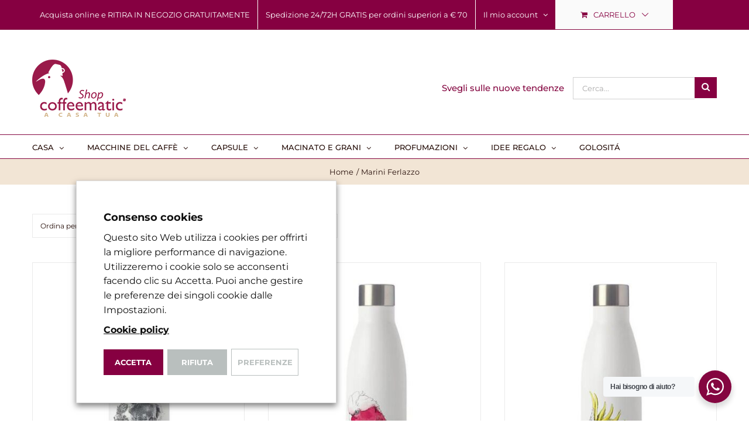

--- FILE ---
content_type: text/html; charset=UTF-8
request_url: https://www.coffeematicshop.it/tag-prodotto/marini-ferlazzo/
body_size: 37252
content:
<!DOCTYPE html>
<html class="avada-html-layout-wide avada-html-header-position-top avada-html-is-archive" lang="it-IT" prefix="og: http://ogp.me/ns# fb: http://ogp.me/ns/fb#">
<head>
	<meta http-equiv="X-UA-Compatible" content="IE=edge" />
	<meta http-equiv="Content-Type" content="text/html; charset=utf-8"/>
	<meta name="viewport" content="width=device-width, initial-scale=1" />
					<script>document.documentElement.className = document.documentElement.className + ' yes-js js_active js'</script>
			<meta name='robots' content='index, follow, max-image-preview:large, max-snippet:-1, max-video-preview:-1' />
	<style>img:is([sizes="auto" i], [sizes^="auto," i]) { contain-intrinsic-size: 3000px 1500px }</style>
	
	<!-- This site is optimized with the Yoast SEO plugin v26.7 - https://yoast.com/wordpress/plugins/seo/ -->
	<title>Marini Ferlazzo - Coffee Matic Shop</title>
	<link rel="canonical" href="https://www.coffeematicshop.it/tag-prodotto/marini-ferlazzo/" />
	<meta property="og:locale" content="it_IT" />
	<meta property="og:type" content="article" />
	<meta property="og:title" content="Marini Ferlazzo - Coffee Matic Shop" />
	<meta property="og:url" content="https://www.coffeematicshop.it/tag-prodotto/marini-ferlazzo/" />
	<meta property="og:site_name" content="Coffee Matic Shop" />
	<meta name="twitter:card" content="summary_large_image" />
	<script type="application/ld+json" class="yoast-schema-graph">{"@context":"https://schema.org","@graph":[{"@type":"CollectionPage","@id":"https://www.coffeematicshop.it/tag-prodotto/marini-ferlazzo/","url":"https://www.coffeematicshop.it/tag-prodotto/marini-ferlazzo/","name":"Marini Ferlazzo - Coffee Matic Shop","isPartOf":{"@id":"https://www.coffeematicshop.it/#website"},"primaryImageOfPage":{"@id":"https://www.coffeematicshop.it/tag-prodotto/marini-ferlazzo/#primaryimage"},"image":{"@id":"https://www.coffeematicshop.it/tag-prodotto/marini-ferlazzo/#primaryimage"},"thumbnailUrl":"https://www.coffeematicshop.it/wp-content/uploads/2021/02/bottiglia-termica-koala.jpg","breadcrumb":{"@id":"https://www.coffeematicshop.it/tag-prodotto/marini-ferlazzo/#breadcrumb"},"inLanguage":"it-IT"},{"@type":"ImageObject","inLanguage":"it-IT","@id":"https://www.coffeematicshop.it/tag-prodotto/marini-ferlazzo/#primaryimage","url":"https://www.coffeematicshop.it/wp-content/uploads/2021/02/bottiglia-termica-koala.jpg","contentUrl":"https://www.coffeematicshop.it/wp-content/uploads/2021/02/bottiglia-termica-koala.jpg","width":500,"height":600,"caption":"bottiglia-termica-koala"},{"@type":"BreadcrumbList","@id":"https://www.coffeematicshop.it/tag-prodotto/marini-ferlazzo/#breadcrumb","itemListElement":[{"@type":"ListItem","position":1,"name":"Home","item":"https://www.coffeematicshop.it/"},{"@type":"ListItem","position":2,"name":"Marini Ferlazzo"}]},{"@type":"WebSite","@id":"https://www.coffeematicshop.it/#website","url":"https://www.coffeematicshop.it/","name":"Coffee Matic Shop","description":"Shop online","publisher":{"@id":"https://www.coffeematicshop.it/#organization"},"potentialAction":[{"@type":"SearchAction","target":{"@type":"EntryPoint","urlTemplate":"https://www.coffeematicshop.it/?s={search_term_string}"},"query-input":{"@type":"PropertyValueSpecification","valueRequired":true,"valueName":"search_term_string"}}],"inLanguage":"it-IT"},{"@type":"Organization","@id":"https://www.coffeematicshop.it/#organization","name":"Coffee matic snc","url":"https://www.coffeematicshop.it/","logo":{"@type":"ImageObject","inLanguage":"it-IT","@id":"https://www.coffeematicshop.it/#/schema/logo/image/","url":"https://www.coffeematicshop.it/wp-content/uploads/2020/10/logo-coffee-matic-shop.png","contentUrl":"https://www.coffeematicshop.it/wp-content/uploads/2020/10/logo-coffee-matic-shop.png","width":160,"height":98,"caption":"Coffee matic snc"},"image":{"@id":"https://www.coffeematicshop.it/#/schema/logo/image/"},"sameAs":["https://www.facebook.com/CoffeeMaticShop.Alba"]}]}</script>
	<!-- / Yoast SEO plugin. -->


<link rel='dns-prefetch' href='//capi-automation.s3.us-east-2.amazonaws.com' />
<link rel='dns-prefetch' href='//cdn.jsdelivr.net' />
<link rel="alternate" type="application/rss+xml" title="Coffee Matic Shop &raquo; Feed" href="https://www.coffeematicshop.it/feed/" />
<link rel="alternate" type="application/rss+xml" title="Coffee Matic Shop &raquo; Feed dei commenti" href="https://www.coffeematicshop.it/comments/feed/" />
								<link rel="icon" href="https://www.coffeematicshop.it/wp-content/uploads/2020/10/logo-mobile_pr.png" type="image/png" />
		
					<!-- Apple Touch Icon -->
						<link rel="apple-touch-icon" sizes="180x180" href="https://www.coffeematicshop.it/wp-content/uploads/2020/10/logo-mobile_pr.png" type="image/png">
		
					<!-- Android Icon -->
						<link rel="icon" sizes="192x192" href="https://www.coffeematicshop.it/wp-content/uploads/2020/10/logo-mobile_pr.png" type="image/png">
		
					<!-- MS Edge Icon -->
						<meta name="msapplication-TileImage" content="https://www.coffeematicshop.it/wp-content/uploads/2020/10/logo-mobile_pr.png" type="image/png">
				<link rel="alternate" type="application/rss+xml" title="Feed Coffee Matic Shop &raquo; Marini Ferlazzo Tag" href="https://www.coffeematicshop.it/tag-prodotto/marini-ferlazzo/feed/" />
				
		<meta property="og:locale" content="it_IT"/>
		<meta property="og:type" content="article"/>
		<meta property="og:site_name" content="Coffee Matic Shop"/>
		<meta property="og:title" content="Marini Ferlazzo - Coffee Matic Shop"/>
				<meta property="og:url" content="https://www.coffeematicshop.it/prodotto/bottiglia-termica-con-illustrazione-koala/"/>
																				<meta property="og:image" content="https://www.coffeematicshop.it/wp-content/uploads/2021/02/bottiglia-termica-koala.jpg"/>
		<meta property="og:image:width" content="500"/>
		<meta property="og:image:height" content="600"/>
		<meta property="og:image:type" content="image/jpeg"/>
				<link rel='stylesheet' id='font-awesome-css' href='https://www.coffeematicshop.it/wp-content/plugins/load-more-products-for-woocommerce/berocket/assets/css/font-awesome.min.css?ver=6.8.3' type='text/css' media='all' />
<style id='font-awesome-inline-css' type='text/css'>
[data-font="FontAwesome"]:before {font-family: 'FontAwesome' !important;content: attr(data-icon) !important;speak: none !important;font-weight: normal !important;font-variant: normal !important;text-transform: none !important;line-height: 1 !important;font-style: normal !important;-webkit-font-smoothing: antialiased !important;-moz-osx-font-smoothing: grayscale !important;}
</style>
<style id='safe-svg-svg-icon-style-inline-css' type='text/css'>
.safe-svg-cover{text-align:center}.safe-svg-cover .safe-svg-inside{display:inline-block;max-width:100%}.safe-svg-cover svg{fill:currentColor;height:100%;max-height:100%;max-width:100%;width:100%}

</style>
<link rel='stylesheet' id='wp-components-css' href='https://www.coffeematicshop.it/wp-includes/css/dist/components/style.min.css?ver=6.8.3' type='text/css' media='all' />
<link rel='stylesheet' id='wp-preferences-css' href='https://www.coffeematicshop.it/wp-includes/css/dist/preferences/style.min.css?ver=6.8.3' type='text/css' media='all' />
<link rel='stylesheet' id='wp-block-editor-css' href='https://www.coffeematicshop.it/wp-includes/css/dist/block-editor/style.min.css?ver=6.8.3' type='text/css' media='all' />
<link rel='stylesheet' id='popup-maker-block-library-style-css' href='https://www.coffeematicshop.it/wp-content/plugins/popup-maker/dist/packages/block-library-style.css?ver=dbea705cfafe089d65f1' type='text/css' media='all' />
<link rel='stylesheet' id='wc-memberships-blocks-css' href='https://www.coffeematicshop.it/wp-content/plugins/woocommerce-memberships/assets/css/blocks/wc-memberships-blocks.min.css?ver=1.27.2' type='text/css' media='all' />
<link rel='stylesheet' id='jquery-selectBox-css' href='https://www.coffeematicshop.it/wp-content/plugins/yith-woocommerce-wishlist/assets/css/jquery.selectBox.css?ver=1.2.0' type='text/css' media='all' />
<link rel='stylesheet' id='woocommerce_prettyPhoto_css-css' href='//www.coffeematicshop.it/wp-content/plugins/woocommerce/assets/css/prettyPhoto.css?ver=3.1.6' type='text/css' media='all' />
<link rel='stylesheet' id='yith-wcwl-main-css' href='https://www.coffeematicshop.it/wp-content/plugins/yith-woocommerce-wishlist/assets/css/style.css?ver=4.11.0' type='text/css' media='all' />
<style id='yith-wcwl-main-inline-css' type='text/css'>
 :root { --rounded-corners-radius: 16px; --add-to-cart-rounded-corners-radius: 16px; --color-headers-background: #F4F4F4; --feedback-duration: 3s } 
 :root { --rounded-corners-radius: 16px; --add-to-cart-rounded-corners-radius: 16px; --color-headers-background: #F4F4F4; --feedback-duration: 3s } 
</style>
<link rel='stylesheet' id='nta-css-popup-css' href='https://www.coffeematicshop.it/wp-content/plugins/wp-whatsapp/assets/dist/css/style.css?ver=6.8.3' type='text/css' media='all' />
<link rel='stylesheet' id='categories-images-styles-css' href='https://www.coffeematicshop.it/wp-content/plugins/categories-images/assets/css/zci-styles.css?ver=3.3.1' type='text/css' media='all' />
<link rel='stylesheet' id='cookie-law-info-css' href='https://www.coffeematicshop.it/wp-content/plugins/webtoffee-gdpr-cookie-consent/public/css/cookie-law-info-public.css?ver=2.3.6' type='text/css' media='all' />
<link rel='stylesheet' id='cookie-law-info-gdpr-css' href='https://www.coffeematicshop.it/wp-content/plugins/webtoffee-gdpr-cookie-consent/public/css/cookie-law-info-gdpr.css?ver=2.3.6' type='text/css' media='all' />
<style id='cookie-law-info-gdpr-inline-css' type='text/css'>
.cli-modal-content, .cli-tab-content { background-color: #ffffff; }.cli-privacy-content-text, .cli-modal .cli-modal-dialog, .cli-tab-container p, a.cli-privacy-readmore { color: #000000; }.cli-tab-header { background-color: #f2f2f2; }.cli-tab-header, .cli-tab-header a.cli-nav-link,span.cli-necessary-caption,.cli-switch .cli-slider:after { color: #000000; }.cli-switch .cli-slider:before { background-color: #ffffff; }.cli-switch input:checked + .cli-slider:before { background-color: #ffffff; }.cli-switch .cli-slider { background-color: #e3e1e8; }.cli-switch input:checked + .cli-slider { background-color: #28a745; }.cli-modal-close svg { fill: #000000; }.cli-tab-footer .wt-cli-privacy-accept-all-btn { background-color: #00acad; color: #ffffff}.cli-tab-footer .wt-cli-privacy-accept-btn { background-color: #00acad; color: #ffffff}.cli-tab-header a:before{ border-right: 1px solid #000000; border-bottom: 1px solid #000000; }
</style>
<link rel='stylesheet' id='sp-wpsp-custom-css' href='https://www.coffeematicshop.it/wp-content/plugins/woo-product-slider-pro/public/assets/css/custom.min.css?ver=2.5.10' type='text/css' media='all' />
<link rel='stylesheet' id='sp-wpsp-style-css' href='https://www.coffeematicshop.it/wp-content/plugins/woo-product-slider-pro/public/assets/css/style.min.css?ver=2.5.10' type='text/css' media='all' />
<link rel='stylesheet' id='woof-css' href='https://www.coffeematicshop.it/wp-content/plugins/woocommerce-products-filter/css/front.css?ver=2.2.4' type='text/css' media='all' />
<link rel='stylesheet' id='chosen-drop-down-css' href='https://www.coffeematicshop.it/wp-content/plugins/woocommerce-products-filter/js/chosen/chosen.min.css?ver=2.2.4' type='text/css' media='all' />
<link rel='stylesheet' id='plainoverlay-css' href='https://www.coffeematicshop.it/wp-content/plugins/woocommerce-products-filter/css/plainoverlay.css?ver=2.2.4' type='text/css' media='all' />
<link rel='stylesheet' id='icheck-jquery-color-css' href='https://www.coffeematicshop.it/wp-content/plugins/woocommerce-products-filter/js/icheck/skins/minimal/aero.css?ver=2.2.4' type='text/css' media='all' />
<link rel='stylesheet' id='woof_color_html_items-css' href='https://www.coffeematicshop.it/wp-content/my_woof_extensions/color_2/css/html_types/color.css?ver=2.2.4' type='text/css' media='all' />
<link rel='stylesheet' id='woof_by_instock_html_items-css' href='https://www.coffeematicshop.it/wp-content/plugins/woocommerce-products-filter/ext/by_instock/css/by_instock.css?ver=2.2.4' type='text/css' media='all' />
<style id='woocommerce-inline-inline-css' type='text/css'>
.woocommerce form .form-row .required { visibility: visible; }
</style>
<link rel='stylesheet' id='wc-gateway-ppec-frontend-css' href='https://www.coffeematicshop.it/wp-content/plugins/woocommerce-gateway-paypal-express-checkout/assets/css/wc-gateway-ppec-frontend.css?ver=2.1.3' type='text/css' media='all' />
<link rel='stylesheet' id='yith_wcbm_badge_style-css' href='https://www.coffeematicshop.it/wp-content/plugins/yith-woocommerce-badge-management-premium/assets/css/frontend.css?ver=3.18.0' type='text/css' media='all' />
<style id='yith_wcbm_badge_style-inline-css' type='text/css'>
.yith-wcbm-badge.yith-wcbm-badge-css.yith-wcbm-badge-22211 {
				top: 0px; right: auto; bottom: auto; left: 0px;
				opacity: 100%;
				
				-ms-transform:  rotatex( 360deg ) rotatey( 170deg ); 
				-webkit-transform:  rotatex( 360deg ) rotatey( 170deg ); 
				transform:  rotatex( 360deg ) rotatey( 170deg );
				margin: 0px 0px 0px 0px;
				padding: 0px 1px 2px 3px;
				
			}.yith-wcbm-badge.yith-wcbm-badge-css.yith-wcbm-badge-22210 {
				top: 0px; right: auto; bottom: auto; left: 0px;
				opacity: 100%;
				
				-ms-transform:  rotatex( 360deg ) rotatey( 170deg ); 
				-webkit-transform:  rotatex( 360deg ) rotatey( 170deg ); 
				transform:  rotatex( 360deg ) rotatey( 170deg );
				margin: 0px 0px 0px 0px;
				padding: 0px 1px 2px 3px;
				
			}.yith-wcbm-badge.yith-wcbm-badge-css.yith-wcbm-badge-22208 {
				top: 0px; right: auto; bottom: auto; left: 0px;
				opacity: 100%;
				
				-ms-transform:  rotatex( 360deg ) rotatey( 170deg ); 
				-webkit-transform:  rotatex( 360deg ) rotatey( 170deg ); 
				transform:  rotatex( 360deg ) rotatey( 170deg );
				margin: 0px 0px 0px 0px;
				padding: 0px 1px 2px 3px;
				
			}.yith-wcbm-badge.yith-wcbm-badge-css.yith-wcbm-badge-34373 {
				bottom: 0; left: 50%; 
				opacity: 100%;
				
				-ms-transform: translateX(-50%) rotatex( 360deg ) rotatey( 170deg ); 
				-webkit-transform: translateX(-50%) rotatex( 360deg ) rotatey( 170deg ); 
				transform: translateX(-50%) rotatex( 360deg ) rotatey( 170deg );
				margin: 0px 0px 0px 0px;
				padding: 0px 1px 2px 3px;
				
			}.yith-wcbm-badge.yith-wcbm-badge-css.yith-wcbm-badge-25617 {
				top: 0px; right: auto; bottom: auto; left: 0px;
				opacity: 100%;
				
				-ms-transform:  rotatex( 360deg ) rotatey( 170deg ); 
				-webkit-transform:  rotatex( 360deg ) rotatey( 170deg ); 
				transform:  rotatex( 360deg ) rotatey( 170deg );
				margin: 0px 0px 0px 0px;
				padding: 0px 1px 2px 3px;
				
			}.yith-wcbm-badge.yith-wcbm-badge-css.yith-wcbm-badge-22255 {
				top: 0px; right: auto; bottom: auto; left: 0px;
				opacity: 100%;
				
				-ms-transform:  rotatex( 360deg ) rotatey( 170deg ); 
				-webkit-transform:  rotatex( 360deg ) rotatey( 170deg ); 
				transform:  rotatex( 360deg ) rotatey( 170deg );
				margin: 0px 0px 0px 0px;
				padding: 0px 1px 2px 3px;
				
			}.yith-wcbm-badge.yith-wcbm-badge-css.yith-wcbm-badge-24995 {
				top: auto; right: auto; bottom: 0px; left: 0px;
				opacity: 100%;
				
				-ms-transform:  rotatex( 360deg ) rotatey( 170deg ); 
				-webkit-transform:  rotatex( 360deg ) rotatey( 170deg ); 
				transform:  rotatex( 360deg ) rotatey( 170deg );
				margin: 0px 0px 0px 0px;
				padding: 0px 1px 2px 3px;
				
			}.yith-wcbm-badge.yith-wcbm-badge-css.yith-wcbm-badge-21846 {
				bottom: 0; left: 50%; 
				opacity: 100%;
				
				-ms-transform: translateX(-50%); 
				-webkit-transform: translateX(-50%); 
				transform: translateX(-50%);
				margin: 0px 0px 0px 0px;
				padding: 0px 1px 2px 3px;
				
			}.yith-wcbm-badge.yith-wcbm-badge-text.yith-wcbm-badge-22179 {
				top: 0px; right: 0px; bottom: auto; left: auto;
				opacity: 100%;
				
				margin: 0px 0px 0px 0px;
				padding: 0px 1px 2px 3px;
				background-color:#840640; border-radius: 0px 0px 0px 50px; width:90px; height:30px;
			}.yith-wcbm-badge.yith-wcbm-badge-css.yith-wcbm-badge-22340 {
				top: auto; right: auto; bottom: 0px; left: 0px;
				opacity: 100%;
				
				-ms-transform:  rotatex( 360deg ) rotatey( 170deg ); 
				-webkit-transform:  rotatex( 360deg ) rotatey( 170deg ); 
				transform:  rotatex( 360deg ) rotatey( 170deg );
				margin: 0px 0px 0px 0px;
				padding: 0px 1px 2px 3px;
				
			}.yith-wcbm-badge.yith-wcbm-badge-advanced.yith-wcbm-badge-20995 {
				top: 0px; right: auto; bottom: auto; left: 0px;
				opacity: 100%;
				
				-ms-transform:  rotatex( 360deg ) rotatey( 170deg ); 
				-webkit-transform:  rotatex( 360deg ) rotatey( 170deg ); 
				transform:  rotatex( 360deg ) rotatey( 170deg );
				margin: 0px 0px 0px 0px;
				padding: 0px 1px 2px 3px;
				
			}.yith-wcbm-badge.yith-wcbm-badge-css.yith-wcbm-badge-21546 {
				bottom: 0; left: 50%; 
				opacity: 100%;
				
				-ms-transform: translateX(-50%); 
				-webkit-transform: translateX(-50%); 
				transform: translateX(-50%);
				margin: 0px 0px 0px 0px;
				padding: 0px 1px 2px 3px;
				
			}

				.yith-wcbm-badge{ 
					z-index: 50 !important; 
				}
				
				.crossfade-images:hover .yith-wcbm-badge img:not(.hover-image) {
					opacity: initial !important;
				}
			
</style>
<link rel='stylesheet' id='yith-gfont-open-sans-css' href='https://www.coffeematicshop.it/wp-content/plugins/yith-woocommerce-badge-management-premium/assets/fonts/open-sans/style.css?ver=3.18.0' type='text/css' media='all' />
<link rel='stylesheet' id='wc-memberships-frontend-css' href='https://www.coffeematicshop.it/wp-content/plugins/woocommerce-memberships/assets/css/frontend/wc-memberships-frontend.min.css?ver=1.27.2' type='text/css' media='all' />
<link rel='stylesheet' id='select2-css' href='https://cdn.jsdelivr.net/gh/wponion/vendor-support@1.5/vendors/select2/select2.min.css?ver=1.5.3.7' type='text/css' media='all' />
<link rel='stylesheet' id='woovr-frontend-css' href='https://www.coffeematicshop.it/wp-content/plugins/wpc-variations-radio-buttons/assets/css/frontend.css?ver=3.7.3' type='text/css' media='all' />
<link rel='stylesheet' id='woo_discount_pro_style-css' href='https://www.coffeematicshop.it/wp-content/plugins/woo-discount-rules-pro/Assets/Css/awdr_style.css?ver=2.6.10' type='text/css' media='all' />
<link rel='stylesheet' id='fusion-dynamic-css-css' href='https://www.coffeematicshop.it/wp-content/uploads/fusion-styles/ee3f5372e44e84d69cd77ab540d6e0fb.min.css?ver=3.14.2' type='text/css' media='all' />
<link rel='stylesheet' id='avada-fullwidth-md-css' href='https://www.coffeematicshop.it/wp-content/plugins/fusion-builder/assets/css/media/fullwidth-md.min.css?ver=3.14.2' type='text/css' media='only screen and (max-width: 1024px)' />
<link rel='stylesheet' id='avada-fullwidth-sm-css' href='https://www.coffeematicshop.it/wp-content/plugins/fusion-builder/assets/css/media/fullwidth-sm.min.css?ver=3.14.2' type='text/css' media='only screen and (max-width: 640px)' />
<link rel='stylesheet' id='awb-text-path-md-css' href='https://www.coffeematicshop.it/wp-content/plugins/fusion-builder/assets/css/media/awb-text-path-md.min.css?ver=7.14.2' type='text/css' media='only screen and (max-width: 1024px)' />
<link rel='stylesheet' id='awb-text-path-sm-css' href='https://www.coffeematicshop.it/wp-content/plugins/fusion-builder/assets/css/media/awb-text-path-sm.min.css?ver=7.14.2' type='text/css' media='only screen and (max-width: 640px)' />
<link rel='stylesheet' id='avada-icon-md-css' href='https://www.coffeematicshop.it/wp-content/plugins/fusion-builder/assets/css/media/icon-md.min.css?ver=3.14.2' type='text/css' media='only screen and (max-width: 1024px)' />
<link rel='stylesheet' id='avada-icon-sm-css' href='https://www.coffeematicshop.it/wp-content/plugins/fusion-builder/assets/css/media/icon-sm.min.css?ver=3.14.2' type='text/css' media='only screen and (max-width: 640px)' />
<link rel='stylesheet' id='avada-grid-md-css' href='https://www.coffeematicshop.it/wp-content/plugins/fusion-builder/assets/css/media/grid-md.min.css?ver=7.14.2' type='text/css' media='only screen and (max-width: 1024px)' />
<link rel='stylesheet' id='avada-grid-sm-css' href='https://www.coffeematicshop.it/wp-content/plugins/fusion-builder/assets/css/media/grid-sm.min.css?ver=7.14.2' type='text/css' media='only screen and (max-width: 640px)' />
<link rel='stylesheet' id='avada-image-md-css' href='https://www.coffeematicshop.it/wp-content/plugins/fusion-builder/assets/css/media/image-md.min.css?ver=7.14.2' type='text/css' media='only screen and (max-width: 1024px)' />
<link rel='stylesheet' id='avada-image-sm-css' href='https://www.coffeematicshop.it/wp-content/plugins/fusion-builder/assets/css/media/image-sm.min.css?ver=7.14.2' type='text/css' media='only screen and (max-width: 640px)' />
<link rel='stylesheet' id='avada-person-md-css' href='https://www.coffeematicshop.it/wp-content/plugins/fusion-builder/assets/css/media/person-md.min.css?ver=7.14.2' type='text/css' media='only screen and (max-width: 1024px)' />
<link rel='stylesheet' id='avada-person-sm-css' href='https://www.coffeematicshop.it/wp-content/plugins/fusion-builder/assets/css/media/person-sm.min.css?ver=7.14.2' type='text/css' media='only screen and (max-width: 640px)' />
<link rel='stylesheet' id='avada-section-separator-md-css' href='https://www.coffeematicshop.it/wp-content/plugins/fusion-builder/assets/css/media/section-separator-md.min.css?ver=3.14.2' type='text/css' media='only screen and (max-width: 1024px)' />
<link rel='stylesheet' id='avada-section-separator-sm-css' href='https://www.coffeematicshop.it/wp-content/plugins/fusion-builder/assets/css/media/section-separator-sm.min.css?ver=3.14.2' type='text/css' media='only screen and (max-width: 640px)' />
<link rel='stylesheet' id='avada-social-sharing-md-css' href='https://www.coffeematicshop.it/wp-content/plugins/fusion-builder/assets/css/media/social-sharing-md.min.css?ver=7.14.2' type='text/css' media='only screen and (max-width: 1024px)' />
<link rel='stylesheet' id='avada-social-sharing-sm-css' href='https://www.coffeematicshop.it/wp-content/plugins/fusion-builder/assets/css/media/social-sharing-sm.min.css?ver=7.14.2' type='text/css' media='only screen and (max-width: 640px)' />
<link rel='stylesheet' id='avada-social-links-md-css' href='https://www.coffeematicshop.it/wp-content/plugins/fusion-builder/assets/css/media/social-links-md.min.css?ver=7.14.2' type='text/css' media='only screen and (max-width: 1024px)' />
<link rel='stylesheet' id='avada-social-links-sm-css' href='https://www.coffeematicshop.it/wp-content/plugins/fusion-builder/assets/css/media/social-links-sm.min.css?ver=7.14.2' type='text/css' media='only screen and (max-width: 640px)' />
<link rel='stylesheet' id='avada-tabs-lg-min-css' href='https://www.coffeematicshop.it/wp-content/plugins/fusion-builder/assets/css/media/tabs-lg-min.min.css?ver=7.14.2' type='text/css' media='only screen and (min-width: 640px)' />
<link rel='stylesheet' id='avada-tabs-lg-max-css' href='https://www.coffeematicshop.it/wp-content/plugins/fusion-builder/assets/css/media/tabs-lg-max.min.css?ver=7.14.2' type='text/css' media='only screen and (max-width: 640px)' />
<link rel='stylesheet' id='avada-tabs-md-css' href='https://www.coffeematicshop.it/wp-content/plugins/fusion-builder/assets/css/media/tabs-md.min.css?ver=7.14.2' type='text/css' media='only screen and (max-width: 1024px)' />
<link rel='stylesheet' id='avada-tabs-sm-css' href='https://www.coffeematicshop.it/wp-content/plugins/fusion-builder/assets/css/media/tabs-sm.min.css?ver=7.14.2' type='text/css' media='only screen and (max-width: 640px)' />
<link rel='stylesheet' id='awb-text-md-css' href='https://www.coffeematicshop.it/wp-content/plugins/fusion-builder/assets/css/media/text-md.min.css?ver=3.14.2' type='text/css' media='only screen and (max-width: 1024px)' />
<link rel='stylesheet' id='awb-text-sm-css' href='https://www.coffeematicshop.it/wp-content/plugins/fusion-builder/assets/css/media/text-sm.min.css?ver=3.14.2' type='text/css' media='only screen and (max-width: 640px)' />
<link rel='stylesheet' id='awb-title-md-css' href='https://www.coffeematicshop.it/wp-content/plugins/fusion-builder/assets/css/media/title-md.min.css?ver=3.14.2' type='text/css' media='only screen and (max-width: 1024px)' />
<link rel='stylesheet' id='awb-title-sm-css' href='https://www.coffeematicshop.it/wp-content/plugins/fusion-builder/assets/css/media/title-sm.min.css?ver=3.14.2' type='text/css' media='only screen and (max-width: 640px)' />
<link rel='stylesheet' id='awb-woo-cart-totals-md-css' href='https://www.coffeematicshop.it/wp-content/plugins/fusion-builder/assets/css/media/woo-cart-totals-md.min.css?ver=3.14.2' type='text/css' media='only screen and (max-width: 1024px)' />
<link rel='stylesheet' id='awb-woo-cart-totals-sm-css' href='https://www.coffeematicshop.it/wp-content/plugins/fusion-builder/assets/css/media/woo-cart-totals-sm.min.css?ver=3.14.2' type='text/css' media='only screen and (max-width: 640px)' />
<link rel='stylesheet' id='awb-post-card-image-sm-css' href='https://www.coffeematicshop.it/wp-content/plugins/fusion-builder/assets/css/media/post-card-image-sm.min.css?ver=3.14.2' type='text/css' media='only screen and (max-width: 640px)' />
<link rel='stylesheet' id='avada-max-sh-cbp-woo-quick-view-css' href='https://www.coffeematicshop.it/wp-content/themes/Avada/assets/css/media/max-sh-cbp-woo-quick-view.min.css?ver=7.14.2' type='text/css' media='only screen and (max-width: 800px)' />
<link rel='stylesheet' id='avada-min-sh-cbp-woo-quick-view-css' href='https://www.coffeematicshop.it/wp-content/themes/Avada/assets/css/media/min-sh-cbp-woo-quick-view.min.css?ver=7.14.2' type='text/css' media='only screen and (min-width: 800px)' />
<link rel='stylesheet' id='avada-swiper-md-css' href='https://www.coffeematicshop.it/wp-content/plugins/fusion-builder/assets/css/media/swiper-md.min.css?ver=7.14.2' type='text/css' media='only screen and (max-width: 1024px)' />
<link rel='stylesheet' id='avada-swiper-sm-css' href='https://www.coffeematicshop.it/wp-content/plugins/fusion-builder/assets/css/media/swiper-sm.min.css?ver=7.14.2' type='text/css' media='only screen and (max-width: 640px)' />
<link rel='stylesheet' id='avada-post-cards-md-css' href='https://www.coffeematicshop.it/wp-content/plugins/fusion-builder/assets/css/media/post-cards-md.min.css?ver=7.14.2' type='text/css' media='only screen and (max-width: 1024px)' />
<link rel='stylesheet' id='avada-post-cards-sm-css' href='https://www.coffeematicshop.it/wp-content/plugins/fusion-builder/assets/css/media/post-cards-sm.min.css?ver=7.14.2' type='text/css' media='only screen and (max-width: 640px)' />
<link rel='stylesheet' id='avada-facebook-page-md-css' href='https://www.coffeematicshop.it/wp-content/plugins/fusion-builder/assets/css/media/facebook-page-md.min.css?ver=7.14.2' type='text/css' media='only screen and (max-width: 1024px)' />
<link rel='stylesheet' id='avada-facebook-page-sm-css' href='https://www.coffeematicshop.it/wp-content/plugins/fusion-builder/assets/css/media/facebook-page-sm.min.css?ver=7.14.2' type='text/css' media='only screen and (max-width: 640px)' />
<link rel='stylesheet' id='avada-twitter-timeline-md-css' href='https://www.coffeematicshop.it/wp-content/plugins/fusion-builder/assets/css/media/twitter-timeline-md.min.css?ver=7.14.2' type='text/css' media='only screen and (max-width: 1024px)' />
<link rel='stylesheet' id='avada-twitter-timeline-sm-css' href='https://www.coffeematicshop.it/wp-content/plugins/fusion-builder/assets/css/media/twitter-timeline-sm.min.css?ver=7.14.2' type='text/css' media='only screen and (max-width: 640px)' />
<link rel='stylesheet' id='avada-flickr-md-css' href='https://www.coffeematicshop.it/wp-content/plugins/fusion-builder/assets/css/media/flickr-md.min.css?ver=7.14.2' type='text/css' media='only screen and (max-width: 1024px)' />
<link rel='stylesheet' id='avada-flickr-sm-css' href='https://www.coffeematicshop.it/wp-content/plugins/fusion-builder/assets/css/media/flickr-sm.min.css?ver=7.14.2' type='text/css' media='only screen and (max-width: 640px)' />
<link rel='stylesheet' id='avada-tagcloud-md-css' href='https://www.coffeematicshop.it/wp-content/plugins/fusion-builder/assets/css/media/tagcloud-md.min.css?ver=7.14.2' type='text/css' media='only screen and (max-width: 1024px)' />
<link rel='stylesheet' id='avada-tagcloud-sm-css' href='https://www.coffeematicshop.it/wp-content/plugins/fusion-builder/assets/css/media/tagcloud-sm.min.css?ver=7.14.2' type='text/css' media='only screen and (max-width: 640px)' />
<link rel='stylesheet' id='avada-instagram-md-css' href='https://www.coffeematicshop.it/wp-content/plugins/fusion-builder/assets/css/media/instagram-md.min.css?ver=7.14.2' type='text/css' media='only screen and (max-width: 1024px)' />
<link rel='stylesheet' id='avada-instagram-sm-css' href='https://www.coffeematicshop.it/wp-content/plugins/fusion-builder/assets/css/media/instagram-sm.min.css?ver=7.14.2' type='text/css' media='only screen and (max-width: 640px)' />
<link rel='stylesheet' id='awb-meta-md-css' href='https://www.coffeematicshop.it/wp-content/plugins/fusion-builder/assets/css/media/meta-md.min.css?ver=7.14.2' type='text/css' media='only screen and (max-width: 1024px)' />
<link rel='stylesheet' id='awb-meta-sm-css' href='https://www.coffeematicshop.it/wp-content/plugins/fusion-builder/assets/css/media/meta-sm.min.css?ver=7.14.2' type='text/css' media='only screen and (max-width: 640px)' />
<link rel='stylesheet' id='avada-woo-reviews-sm-css' href='https://www.coffeematicshop.it/wp-content/plugins/fusion-builder/assets/css/media/woo-reviews-sm.min.css?ver=7.14.2' type='text/css' media='only screen and (max-width: 640px)' />
<link rel='stylesheet' id='avada-max-sh-cbp-woo-tabs-css' href='https://www.coffeematicshop.it/wp-content/themes/Avada/assets/css/media/max-sh-cbp-woo-tabs.min.css?ver=7.14.2' type='text/css' media='only screen and (max-width: 800px)' />
<link rel='stylesheet' id='avada-woo-notices-sm-css' href='https://www.coffeematicshop.it/wp-content/plugins/fusion-builder/assets/css/media/woo-notices-sm.min.css?ver=7.14.2' type='text/css' media='only screen and (max-width: 640px)' />
<link rel='stylesheet' id='awb-layout-colums-md-css' href='https://www.coffeematicshop.it/wp-content/plugins/fusion-builder/assets/css/media/layout-columns-md.min.css?ver=3.14.2' type='text/css' media='only screen and (max-width: 1024px)' />
<link rel='stylesheet' id='awb-layout-colums-sm-css' href='https://www.coffeematicshop.it/wp-content/plugins/fusion-builder/assets/css/media/layout-columns-sm.min.css?ver=3.14.2' type='text/css' media='only screen and (max-width: 640px)' />
<link rel='stylesheet' id='avada-max-1c-css' href='https://www.coffeematicshop.it/wp-content/themes/Avada/assets/css/media/max-1c.min.css?ver=7.14.2' type='text/css' media='only screen and (max-width: 644px)' />
<link rel='stylesheet' id='avada-max-2c-css' href='https://www.coffeematicshop.it/wp-content/themes/Avada/assets/css/media/max-2c.min.css?ver=7.14.2' type='text/css' media='only screen and (max-width: 735px)' />
<link rel='stylesheet' id='avada-min-2c-max-3c-css' href='https://www.coffeematicshop.it/wp-content/themes/Avada/assets/css/media/min-2c-max-3c.min.css?ver=7.14.2' type='text/css' media='only screen and (min-width: 735px) and (max-width: 826px)' />
<link rel='stylesheet' id='avada-min-3c-max-4c-css' href='https://www.coffeematicshop.it/wp-content/themes/Avada/assets/css/media/min-3c-max-4c.min.css?ver=7.14.2' type='text/css' media='only screen and (min-width: 826px) and (max-width: 917px)' />
<link rel='stylesheet' id='avada-min-4c-max-5c-css' href='https://www.coffeematicshop.it/wp-content/themes/Avada/assets/css/media/min-4c-max-5c.min.css?ver=7.14.2' type='text/css' media='only screen and (min-width: 917px) and (max-width: 1008px)' />
<link rel='stylesheet' id='avada-min-5c-max-6c-css' href='https://www.coffeematicshop.it/wp-content/themes/Avada/assets/css/media/min-5c-max-6c.min.css?ver=7.14.2' type='text/css' media='only screen and (min-width: 1008px) and (max-width: 1099px)' />
<link rel='stylesheet' id='avada-min-shbp-css' href='https://www.coffeematicshop.it/wp-content/themes/Avada/assets/css/media/min-shbp.min.css?ver=7.14.2' type='text/css' media='only screen and (min-width: 1051px)' />
<link rel='stylesheet' id='avada-min-shbp-header-legacy-css' href='https://www.coffeematicshop.it/wp-content/themes/Avada/assets/css/media/min-shbp-header-legacy.min.css?ver=7.14.2' type='text/css' media='only screen and (min-width: 1051px)' />
<link rel='stylesheet' id='avada-max-shbp-css' href='https://www.coffeematicshop.it/wp-content/themes/Avada/assets/css/media/max-shbp.min.css?ver=7.14.2' type='text/css' media='only screen and (max-width: 1050px)' />
<link rel='stylesheet' id='avada-max-shbp-header-legacy-css' href='https://www.coffeematicshop.it/wp-content/themes/Avada/assets/css/media/max-shbp-header-legacy.min.css?ver=7.14.2' type='text/css' media='only screen and (max-width: 1050px)' />
<link rel='stylesheet' id='avada-max-sh-shbp-css' href='https://www.coffeematicshop.it/wp-content/themes/Avada/assets/css/media/max-sh-shbp.min.css?ver=7.14.2' type='text/css' media='only screen and (max-width: 1050px)' />
<link rel='stylesheet' id='avada-max-sh-shbp-header-legacy-css' href='https://www.coffeematicshop.it/wp-content/themes/Avada/assets/css/media/max-sh-shbp-header-legacy.min.css?ver=7.14.2' type='text/css' media='only screen and (max-width: 1050px)' />
<link rel='stylesheet' id='avada-min-768-max-1024-p-css' href='https://www.coffeematicshop.it/wp-content/themes/Avada/assets/css/media/min-768-max-1024-p.min.css?ver=7.14.2' type='text/css' media='only screen and (min-device-width: 768px) and (max-device-width: 1024px) and (orientation: portrait)' />
<link rel='stylesheet' id='avada-min-768-max-1024-p-header-legacy-css' href='https://www.coffeematicshop.it/wp-content/themes/Avada/assets/css/media/min-768-max-1024-p-header-legacy.min.css?ver=7.14.2' type='text/css' media='only screen and (min-device-width: 768px) and (max-device-width: 1024px) and (orientation: portrait)' />
<link rel='stylesheet' id='avada-min-768-max-1024-l-css' href='https://www.coffeematicshop.it/wp-content/themes/Avada/assets/css/media/min-768-max-1024-l.min.css?ver=7.14.2' type='text/css' media='only screen and (min-device-width: 768px) and (max-device-width: 1024px) and (orientation: landscape)' />
<link rel='stylesheet' id='avada-min-768-max-1024-l-header-legacy-css' href='https://www.coffeematicshop.it/wp-content/themes/Avada/assets/css/media/min-768-max-1024-l-header-legacy.min.css?ver=7.14.2' type='text/css' media='only screen and (min-device-width: 768px) and (max-device-width: 1024px) and (orientation: landscape)' />
<link rel='stylesheet' id='avada-max-sh-cbp-css' href='https://www.coffeematicshop.it/wp-content/themes/Avada/assets/css/media/max-sh-cbp.min.css?ver=7.14.2' type='text/css' media='only screen and (max-width: 800px)' />
<link rel='stylesheet' id='avada-max-sh-sbp-css' href='https://www.coffeematicshop.it/wp-content/themes/Avada/assets/css/media/max-sh-sbp.min.css?ver=7.14.2' type='text/css' media='only screen and (max-width: 800px)' />
<link rel='stylesheet' id='avada-max-sh-640-css' href='https://www.coffeematicshop.it/wp-content/themes/Avada/assets/css/media/max-sh-640.min.css?ver=7.14.2' type='text/css' media='only screen and (max-width: 640px)' />
<link rel='stylesheet' id='avada-max-shbp-18-css' href='https://www.coffeematicshop.it/wp-content/themes/Avada/assets/css/media/max-shbp-18.min.css?ver=7.14.2' type='text/css' media='only screen and (max-width: 1032px)' />
<link rel='stylesheet' id='avada-max-shbp-32-css' href='https://www.coffeematicshop.it/wp-content/themes/Avada/assets/css/media/max-shbp-32.min.css?ver=7.14.2' type='text/css' media='only screen and (max-width: 1018px)' />
<link rel='stylesheet' id='avada-min-sh-cbp-css' href='https://www.coffeematicshop.it/wp-content/themes/Avada/assets/css/media/min-sh-cbp.min.css?ver=7.14.2' type='text/css' media='only screen and (min-width: 800px)' />
<link rel='stylesheet' id='avada-max-640-css' href='https://www.coffeematicshop.it/wp-content/themes/Avada/assets/css/media/max-640.min.css?ver=7.14.2' type='text/css' media='only screen and (max-device-width: 640px)' />
<link rel='stylesheet' id='avada-max-main-css' href='https://www.coffeematicshop.it/wp-content/themes/Avada/assets/css/media/max-main.min.css?ver=7.14.2' type='text/css' media='only screen and (max-width: 1099px)' />
<link rel='stylesheet' id='avada-max-cbp-css' href='https://www.coffeematicshop.it/wp-content/themes/Avada/assets/css/media/max-cbp.min.css?ver=7.14.2' type='text/css' media='only screen and (max-width: 800px)' />
<link rel='stylesheet' id='avada-max-sh-cbp-cf7-css' href='https://www.coffeematicshop.it/wp-content/themes/Avada/assets/css/media/max-sh-cbp-cf7.min.css?ver=7.14.2' type='text/css' media='only screen and (max-width: 800px)' />
<link rel='stylesheet' id='fb-max-sh-cbp-css' href='https://www.coffeematicshop.it/wp-content/plugins/fusion-builder/assets/css/media/max-sh-cbp.min.css?ver=3.14.2' type='text/css' media='only screen and (max-width: 800px)' />
<link rel='stylesheet' id='fb-min-768-max-1024-p-css' href='https://www.coffeematicshop.it/wp-content/plugins/fusion-builder/assets/css/media/min-768-max-1024-p.min.css?ver=3.14.2' type='text/css' media='only screen and (min-device-width: 768px) and (max-device-width: 1024px) and (orientation: portrait)' />
<link rel='stylesheet' id='fb-max-640-css' href='https://www.coffeematicshop.it/wp-content/plugins/fusion-builder/assets/css/media/max-640.min.css?ver=3.14.2' type='text/css' media='only screen and (max-device-width: 640px)' />
<link rel='stylesheet' id='fb-max-1c-css' href='https://www.coffeematicshop.it/wp-content/plugins/fusion-builder/assets/css/media/max-1c.css?ver=3.14.2' type='text/css' media='only screen and (max-width: 644px)' />
<link rel='stylesheet' id='fb-max-2c-css' href='https://www.coffeematicshop.it/wp-content/plugins/fusion-builder/assets/css/media/max-2c.css?ver=3.14.2' type='text/css' media='only screen and (max-width: 735px)' />
<link rel='stylesheet' id='fb-min-2c-max-3c-css' href='https://www.coffeematicshop.it/wp-content/plugins/fusion-builder/assets/css/media/min-2c-max-3c.css?ver=3.14.2' type='text/css' media='only screen and (min-width: 735px) and (max-width: 826px)' />
<link rel='stylesheet' id='fb-min-3c-max-4c-css' href='https://www.coffeematicshop.it/wp-content/plugins/fusion-builder/assets/css/media/min-3c-max-4c.css?ver=3.14.2' type='text/css' media='only screen and (min-width: 826px) and (max-width: 917px)' />
<link rel='stylesheet' id='fb-min-4c-max-5c-css' href='https://www.coffeematicshop.it/wp-content/plugins/fusion-builder/assets/css/media/min-4c-max-5c.css?ver=3.14.2' type='text/css' media='only screen and (min-width: 917px) and (max-width: 1008px)' />
<link rel='stylesheet' id='fb-min-5c-max-6c-css' href='https://www.coffeematicshop.it/wp-content/plugins/fusion-builder/assets/css/media/min-5c-max-6c.css?ver=3.14.2' type='text/css' media='only screen and (min-width: 1008px) and (max-width: 1099px)' />
<link rel='stylesheet' id='avada-min-768-max-1024-woo-css' href='https://www.coffeematicshop.it/wp-content/themes/Avada/assets/css/media/min-768-max-1024-woo.min.css?ver=7.14.2' type='text/css' media='only screen and (min-device-width: 768px) and (max-device-width: 1024px)' />
<link rel='stylesheet' id='avada-max-sh-640-woo-css' href='https://www.coffeematicshop.it/wp-content/themes/Avada/assets/css/media/max-sh-640-woo.min.css?ver=7.14.2' type='text/css' media='only screen and (max-width: 640px)' />
<link rel='stylesheet' id='avada-max-sh-cbp-woo-css' href='https://www.coffeematicshop.it/wp-content/themes/Avada/assets/css/media/max-sh-cbp-woo.min.css?ver=7.14.2' type='text/css' media='only screen and (max-width: 800px)' />
<link rel='stylesheet' id='avada-min-sh-cbp-woo-css' href='https://www.coffeematicshop.it/wp-content/themes/Avada/assets/css/media/min-sh-cbp-woo.min.css?ver=7.14.2' type='text/css' media='only screen and (min-width: 800px)' />
<link rel='stylesheet' id='avada-off-canvas-md-css' href='https://www.coffeematicshop.it/wp-content/plugins/fusion-builder/assets/css/media/off-canvas-md.min.css?ver=7.14.2' type='text/css' media='only screen and (max-width: 1024px)' />
<link rel='stylesheet' id='avada-off-canvas-sm-css' href='https://www.coffeematicshop.it/wp-content/plugins/fusion-builder/assets/css/media/off-canvas-sm.min.css?ver=7.14.2' type='text/css' media='only screen and (max-width: 640px)' />
<script type="text/javascript" src="https://www.coffeematicshop.it/wp-includes/js/jquery/jquery.min.js?ver=3.7.1" id="jquery-core-js"></script>
<script type="text/javascript" src="https://www.coffeematicshop.it/wp-includes/js/jquery/jquery-migrate.min.js?ver=3.4.1" id="jquery-migrate-js"></script>
<script type="text/javascript" id="cookie-law-info-js-extra">
/* <![CDATA[ */
var Cli_Data = {"nn_cookie_ids":["yith_wcwl_session_51af09efb48d51daac2b0327d5975abe","YSC","VISITOR_INFO1_LIVE","_ga_0WC979YQ20","_ga","CONSENT","pys_landing_page"],"non_necessary_cookies":{"analytics":["_ga_0WC979YQ20","_ga","CONSENT"],"advertisement":["YSC","VISITOR_INFO1_LIVE"],"others":["yith_wcwl_session_51af09efb48d51daac2b0327d5975abe","pys_landing_page"]},"cookielist":{"necessary":{"id":1470,"status":true,"priority":0,"title":"Necessari","strict":true,"default_state":false,"ccpa_optout":false,"loadonstart":false},"performance":{"id":1472,"status":true,"priority":4,"title":"Performance","strict":false,"default_state":false,"ccpa_optout":false,"loadonstart":false},"analytics":{"id":1473,"status":true,"priority":3,"title":"Statistiche","strict":false,"default_state":false,"ccpa_optout":false,"loadonstart":false},"functional":{"id":1471,"status":true,"priority":0,"title":"Funzionali","strict":false,"default_state":false,"ccpa_optout":false,"loadonstart":false},"advertisement":{"id":1474,"status":true,"priority":0,"title":"Pubblicitari","strict":false,"default_state":false,"ccpa_optout":false,"loadonstart":false},"others":{"id":1475,"status":true,"priority":0,"title":"Altri","strict":false,"default_state":false,"ccpa_optout":false,"loadonstart":false}},"ajax_url":"https:\/\/www.coffeematicshop.it\/wp-admin\/admin-ajax.php","current_lang":"it","security":"14088c55fc","eu_countries":["GB"],"geoIP":"disabled","use_custom_geolocation_api":"","custom_geolocation_api":"https:\/\/geoip.cookieyes.com\/geoip\/checker\/result.php","consentVersion":"1","strictlyEnabled":["necessary","obligatoire"],"cookieDomain":"","privacy_length":"250","ccpaEnabled":"","ccpaRegionBased":"","ccpaBarEnabled":"","ccpaType":"gdpr","triggerDomRefresh":"","secure_cookies":""};
var log_object = {"ajax_url":"https:\/\/www.coffeematicshop.it\/wp-admin\/admin-ajax.php"};
/* ]]> */
</script>
<script type="text/javascript" src="https://www.coffeematicshop.it/wp-content/plugins/webtoffee-gdpr-cookie-consent/public/js/cookie-law-info-public.js?ver=2.3.6" id="cookie-law-info-js"></script>
<script type="text/javascript" src="https://www.coffeematicshop.it/wp-content/plugins/woocommerce/assets/js/jquery-blockui/jquery.blockUI.min.js?ver=2.7.0-wc.10.4.3" id="wc-jquery-blockui-js" defer="defer" data-wp-strategy="defer"></script>
<script type="text/javascript" id="wc-add-to-cart-js-extra">
/* <![CDATA[ */
var wc_add_to_cart_params = {"ajax_url":"\/wp-admin\/admin-ajax.php","wc_ajax_url":"\/?wc-ajax=%%endpoint%%","i18n_view_cart":"Visualizza carrello","cart_url":"https:\/\/www.coffeematicshop.it\/cart\/","is_cart":"","cart_redirect_after_add":"no"};
/* ]]> */
</script>
<script type="text/javascript" src="https://www.coffeematicshop.it/wp-content/plugins/woocommerce/assets/js/frontend/add-to-cart.min.js?ver=10.4.3" id="wc-add-to-cart-js" defer="defer" data-wp-strategy="defer"></script>
<script type="text/javascript" src="https://www.coffeematicshop.it/wp-content/plugins/woocommerce/assets/js/js-cookie/js.cookie.min.js?ver=2.1.4-wc.10.4.3" id="wc-js-cookie-js" defer="defer" data-wp-strategy="defer"></script>
<script type="text/javascript" id="woocommerce-js-extra">
/* <![CDATA[ */
var woocommerce_params = {"ajax_url":"\/wp-admin\/admin-ajax.php","wc_ajax_url":"\/?wc-ajax=%%endpoint%%","i18n_password_show":"Mostra password","i18n_password_hide":"Nascondi password"};
/* ]]> */
</script>
<script type="text/javascript" src="https://www.coffeematicshop.it/wp-content/plugins/woocommerce/assets/js/frontend/woocommerce.min.js?ver=10.4.3" id="woocommerce-js" defer="defer" data-wp-strategy="defer"></script>
<link rel="https://api.w.org/" href="https://www.coffeematicshop.it/wp-json/" /><link rel="alternate" title="JSON" type="application/json" href="https://www.coffeematicshop.it/wp-json/wp/v2/product_tag/184" /><link rel="EditURI" type="application/rsd+xml" title="RSD" href="https://www.coffeematicshop.it/xmlrpc.php?rsd" />
<meta name="generator" content="WordPress 6.8.3" />
<meta name="generator" content="WooCommerce 10.4.3" />
<style></style><style>
                .lmp_load_more_button.br_lmp_button_settings .lmp_button:hover {
                    background-color: #ffffff!important;
                    color: #111111!important;
                }
                .lmp_load_more_button.br_lmp_prev_settings .lmp_button:hover {
                    background-color: #9999ff!important;
                    color: #111111!important;
                }li.product.lazy, .berocket_lgv_additional_data.lazy{opacity:0;}</style><link rel="preload" href="https://www.coffeematicshop.it/wp-content/themes/Avada/includes/lib/assets/fonts/icomoon/awb-icons.woff" as="font" type="font/woff" crossorigin><link rel="preload" href="//www.coffeematicshop.it/wp-content/themes/Avada/includes/lib/assets/fonts/fontawesome/webfonts/fa-brands-400.woff2" as="font" type="font/woff2" crossorigin><link rel="preload" href="//www.coffeematicshop.it/wp-content/themes/Avada/includes/lib/assets/fonts/fontawesome/webfonts/fa-regular-400.woff2" as="font" type="font/woff2" crossorigin><link rel="preload" href="//www.coffeematicshop.it/wp-content/themes/Avada/includes/lib/assets/fonts/fontawesome/webfonts/fa-solid-900.woff2" as="font" type="font/woff2" crossorigin><style type="text/css" id="css-fb-visibility">@media screen and (max-width: 640px){.fusion-no-small-visibility{display:none !important;}body .sm-text-align-center{text-align:center !important;}body .sm-text-align-left{text-align:left !important;}body .sm-text-align-right{text-align:right !important;}body .sm-text-align-justify{text-align:justify !important;}body .sm-flex-align-center{justify-content:center !important;}body .sm-flex-align-flex-start{justify-content:flex-start !important;}body .sm-flex-align-flex-end{justify-content:flex-end !important;}body .sm-mx-auto{margin-left:auto !important;margin-right:auto !important;}body .sm-ml-auto{margin-left:auto !important;}body .sm-mr-auto{margin-right:auto !important;}body .fusion-absolute-position-small{position:absolute;width:100%;}.awb-sticky.awb-sticky-small{ position: sticky; top: var(--awb-sticky-offset,0); }}@media screen and (min-width: 641px) and (max-width: 1024px){.fusion-no-medium-visibility{display:none !important;}body .md-text-align-center{text-align:center !important;}body .md-text-align-left{text-align:left !important;}body .md-text-align-right{text-align:right !important;}body .md-text-align-justify{text-align:justify !important;}body .md-flex-align-center{justify-content:center !important;}body .md-flex-align-flex-start{justify-content:flex-start !important;}body .md-flex-align-flex-end{justify-content:flex-end !important;}body .md-mx-auto{margin-left:auto !important;margin-right:auto !important;}body .md-ml-auto{margin-left:auto !important;}body .md-mr-auto{margin-right:auto !important;}body .fusion-absolute-position-medium{position:absolute;width:100%;}.awb-sticky.awb-sticky-medium{ position: sticky; top: var(--awb-sticky-offset,0); }}@media screen and (min-width: 1025px){.fusion-no-large-visibility{display:none !important;}body .lg-text-align-center{text-align:center !important;}body .lg-text-align-left{text-align:left !important;}body .lg-text-align-right{text-align:right !important;}body .lg-text-align-justify{text-align:justify !important;}body .lg-flex-align-center{justify-content:center !important;}body .lg-flex-align-flex-start{justify-content:flex-start !important;}body .lg-flex-align-flex-end{justify-content:flex-end !important;}body .lg-mx-auto{margin-left:auto !important;margin-right:auto !important;}body .lg-ml-auto{margin-left:auto !important;}body .lg-mr-auto{margin-right:auto !important;}body .fusion-absolute-position-large{position:absolute;width:100%;}.awb-sticky.awb-sticky-large{ position: sticky; top: var(--awb-sticky-offset,0); }}</style>	<noscript><style>.woocommerce-product-gallery{ opacity: 1 !important; }</style></noscript>
	<style type="text/css">.recentcomments a{display:inline !important;padding:0 !important;margin:0 !important;}</style>			<script  type="text/javascript">
				!function(f,b,e,v,n,t,s){if(f.fbq)return;n=f.fbq=function(){n.callMethod?
					n.callMethod.apply(n,arguments):n.queue.push(arguments)};if(!f._fbq)f._fbq=n;
					n.push=n;n.loaded=!0;n.version='2.0';n.queue=[];t=b.createElement(e);t.async=!0;
					t.src=v;s=b.getElementsByTagName(e)[0];s.parentNode.insertBefore(t,s)}(window,
					document,'script','https://connect.facebook.net/en_US/fbevents.js');
			</script>
			<!-- WooCommerce Facebook Integration Begin -->
			<script  type="text/javascript">

				fbq('init', '1170235240080441', {}, {
    "agent": "woocommerce_0-10.4.3-3.5.15"
});

				document.addEventListener( 'DOMContentLoaded', function() {
					// Insert placeholder for events injected when a product is added to the cart through AJAX.
					document.body.insertAdjacentHTML( 'beforeend', '<div class=\"wc-facebook-pixel-event-placeholder\"></div>' );
				}, false );

			</script>
			<!-- WooCommerce Facebook Integration End -->
					<style type="text/css" id="wp-custom-css">
			#pum_popup_title_36011 {
  padding-top: 30px;
}
#cookie-law-info-bar{margin-left: 100px;}

@media screen and (max-width:480px) {
	#wt-cli-cookie-banner {
		font-size: 14px;}
	#wt-cli-accept-btn{width: 40% !important;}
	#wt-cli-reject-btn{width: 35% !important;}
	#wt-cli-settings-btn {
  width: 80% !important;
}
	.cli-plugin-button{margin: 0px 20px 0px 0px; !important;}
}		</style>
		        <style type="text/css">
                </style>
              
        <script type="text/javascript">
            if (typeof woof_lang_custom == 'undefined') {
                var woof_lang_custom = {};/*!!important*/
            }
            woof_lang_custom.stock = "Disponibile";
        </script>
                <script type="text/javascript">
            var woof_is_permalink =1;

            var woof_shop_page = "";
        
            var woof_really_curr_tax = {};
            var woof_current_page_link = location.protocol + '//' + location.host + location.pathname;
            //***lets remove pagination from woof_current_page_link
            woof_current_page_link = woof_current_page_link.replace(/\page\/[0-9]+/, "");
                    var woof_link = 'https://www.coffeematicshop.it/wp-content/plugins/woocommerce-products-filter/';

                                woof_really_curr_tax = {term_id:184, taxonomy: "product_tag"};
                            </script>

        		<script type="text/javascript">
			var doc = document.documentElement;
			doc.setAttribute( 'data-useragent', navigator.userAgent );
		</script>
		<!-- Global site tag (gtag.js) - Google Analytics -->
<script async src="https://www.googletagmanager.com/gtag/js?id=G-0WC979YQ20"></script>
<script>
  window.dataLayer = window.dataLayer || [];
  function gtag(){dataLayer.push(arguments);}
  gtag('js', new Date());

  gtag('config', 'G-0WC979YQ20');
</script>
	<link rel="stylesheet" href="https://unpkg.com/swiper/swiper-bundle.css" />
<link rel="stylesheet" href="https://unpkg.com/swiper/swiper-bundle.min.css" />
<script src="https://unpkg.com/swiper/swiper-bundle.js"></script>
<script src="https://unpkg.com/swiper/swiper-bundle.min.js"></script>
<link href="/custom-coffee-matic.css" rel="stylesheet" type="text/css">

<script>
jQuery(document).ready(function(){
		if(window.innerWidth < 800){      
			jQuery('#woof_widget-2').css('display', 'none');
        } else {
jQuery('#woof_widget-2').addClass('vaffa');
		}
    });
</script>
<script>
    jQuery(document).ready(function () {
  jQuery(".open-call").on("click", function (e) {
    e.preventDefault();
    jQuery("#wrap1").animate({ width: "toggle" }, 400);
    jQuery(".open-call").toggleClass("opened closed");
  });
  jQuery(".close-call").click(function () {
    jQuery("#wrap1").hide({ width: "toggle" }, 400);
  });
});
</script>
<script>
    jQuery(document).ready(function () {
  jQuery(".open-call2").on("click", function (e) {
    e.preventDefault();
    jQuery("#wrap2").animate({ width: "toggle" }, 400);
    jQuery(".open-call2").toggleClass("opened closed");
  });
  jQuery(".close-call2").click(function () {
    jQuery("#wrap2").hide({ width: "toggle" }, 400);
  });
});
</script>
<script>
    jQuery(document).ready(function () {
  jQuery(".open-call3").on("click", function (e) {
    e.preventDefault();
    jQuery("#wrap3").animate({ width: "toggle" }, 400);
    jQuery(".open-call3").toggleClass("opened closed");
  });
  jQuery(".close-call3").click(function () {
    jQuery("#wrap3").hide({ width: "toggle" }, 400);
  });
});
</script></head>

<body class="archive tax-product_tag term-marini-ferlazzo term-184 wp-theme-Avada wp-child-theme-Avada-Child-Theme theme-Avada woocommerce woocommerce-page woocommerce-no-js yith-wcbm-theme-avada fusion-image-hovers fusion-pagination-sizing fusion-button_type-flat fusion-button_span-no fusion-button_gradient-linear avada-image-rollover-circle-yes avada-image-rollover-no fusion-body ltr no-tablet-sticky-header no-mobile-sticky-header no-mobile-slidingbar avada-has-rev-slider-styles fusion-disable-outline fusion-sub-menu-fade mobile-logo-pos-left layout-wide-mode avada-has-boxed-modal-shadow-none layout-scroll-offset-full avada-has-zero-margin-offset-top fusion-top-header menu-text-align-left fusion-woo-product-design-classic fusion-woo-shop-page-columns-3 fusion-woo-related-columns-4 fusion-woo-archive-page-columns-3 fusion-woocommerce-equal-heights avada-has-woo-gallery-disabled woo-sale-badge-circle woo-outofstock-badge-top_bar mobile-menu-design-modern fusion-hide-pagination-text fusion-header-layout-v4 avada-responsive avada-footer-fx-none avada-menu-highlight-style-bar fusion-search-form-classic fusion-main-menu-search-dropdown fusion-avatar-square avada-dropdown-styles avada-blog-layout-grid avada-blog-archive-layout-grid avada-header-shadow-no avada-menu-icon-position-left avada-has-megamenu-shadow avada-has-pagetitle-100-width avada-has-pagetitle-bg-full avada-has-mobile-menu-search avada-has-titlebar-bar_and_content avada-has-pagination-padding avada-flyout-menu-direction-fade avada-ec-views-v1" data-awb-post-id="22467">
	<div id="wrap1">
  <div class="content-slide-info">
    <button class="close-call">&#x274c</button>
    <h1 class="h1slideinfo">PREPARAZIONE ORDINE</h1>
    <p class="slide-info-p">Dal momento della ricezione del pagamento, il tuo pacco verrà consegnato al corriere entro il giorno successivo all'ordine.<br><br>

<strong>TEMPI DI CONSEGNA</strong><br>
I tempi di consegna con corriere sono di 1-2 giorni lavorativi per l'Italia ma, possono variare in base alla destinazione e periodi dell'anno.<br>
<strong>INFORMAZIONI SPEDIZIONI CON CORRIERE</strong><br>
Spedizione 24/72 H gratuita da € 70<br>
€ 6,99 costo spedizione Italia, isole incluse<br>
Consegna all'estero (<a href="https://www.coffeematicshop.it/info-spedizioni/#spedestero">scopri le tariffe</a>)</p>
  </div>
</div>
		<div id="wrap2">
  <div class="content-slide-info">
    <button class="close-call2">&#x274c</button>
    <h1 class="h1slideinfo">COME RITIRO IL MIO PACCO?</h1>
    <p class="slide-info-p">Una volta pronto, verrai <strong>avvisato con messaggio sul tuo telefono e potrai recarti nel negozio da te scelto per ritirarlo in tutta comodità.</strong>
<ul>
 	<li style="list-style-type: none;">
<ul>
 	<li><strong>NEGOZIO DI ALBA</strong></li>
</ul>
</li>
</ul>

Da Martedì a Sabato 9.00-12.30  15.00-19.00

Clicca<strong> <a href="https://goo.gl/maps/5X2iwsiC5unTNVGQ9" target="_blank" rel="noopener noreferrer">qui per le indicazioni</a></strong><br><br>
<ul>
 	<li style="list-style-type: none;">
<ul>
 	<li><strong>NEGOZIO DI CANALE</strong></li>
</ul>
</li>
</ul>
Dal Lunedì al Venerdì  9.00 – 18.30 orario continuato

Sabato su preavviso chiamando al numero 0173-979166

<a href="https://goo.gl/maps/1oeBPZx7jrDRPWnv7" target="_blank" rel="noopener noreferrer">Clicca <strong>qui per le indicazioni</strong></a></p>
  </div>
</div>
		<div id="wrap3">
  <div class="content-slide-info">
    <button class="close-call3">&#x274c</button>
    <h1 class="h1slideinfo">CONFEZIONE REGALO</h1>
    <p class="slide-info-p"><strong>Potrai scegliere di abbinare una confezione regalo ai tuoi prodotti.</strong><br>Troverai l'opzione direttamente nel riepilogo del carrello.
E' possibile abbinare una confezione regalo ai singoli prodotti o all'ordine intero.<strong><br>Puoi anche lasciare un messaggio d'auguri personalizzato.</strong>
<a href="https://www.coffeematicshop.it/wp-content/uploads/2020/10/esempio-regalo-carrello.jpg"><img class="wp-image-20278 aligncenter" src="https://www.coffeematicshop.it/wp-content/uploads/2020/10/esempio-regalo-carrello.jpg" alt="" width="445" height="177" /></a></p>
  </div>
</div>
	
		<a class="skip-link screen-reader-text" href="#content">Salta al contenuto</a>

	<div id="boxed-wrapper">
		<div class="fusion-sides-frame"></div>
		<div id="wrapper" class="fusion-wrapper">
			<div id="home" style="position:relative;top:-1px;"></div>
			
				
			<header class="fusion-header-wrapper">
				<div class="fusion-header-v4 fusion-logo-alignment fusion-logo-left fusion-sticky-menu- fusion-sticky-logo- fusion-mobile-logo-1 fusion-sticky-menu-only fusion-header-menu-align-left fusion-mobile-menu-design-modern">
					
<div class="fusion-secondary-header">
	<div class="fusion-row">
					<div class="fusion-alignleft">
				<nav class="fusion-secondary-menu" role="navigation" aria-label="Menu Secondario"><ul id="menu-classic-shop-top-secondary-menu" class="menu"><li  id="menu-item-20480"  class="menu-item menu-item-type-custom menu-item-object-custom menu-item-20480"  data-item-id="20480"><a  href="#" class="fusion-bar-highlight"><span class="menu-text">Acquista online e RITIRA IN NEGOZIO GRATUITAMENTE</span></a></li><li  id="menu-item-20477"  class="menu-item menu-item-type-custom menu-item-object-custom menu-item-20477"  data-item-id="20477"><a  href="#" class="fusion-bar-highlight"><span class="menu-text">Spedizione 24/72H GRATIS per ordini superiori a € 70</span></a></li><li class="menu-item fusion-dropdown-menu menu-item-has-children fusion-custom-menu-item fusion-menu-login-box"><a href="https://www.coffeematicshop.it/my-account/" aria-haspopup="true" class="fusion-bar-highlight"><span class="menu-text">Il mio account</span><span class="fusion-caret"><i class="fusion-dropdown-indicator"></i></span></a><div class="fusion-custom-menu-item-contents"><form action="https://www.coffeematicshop.it/wp-login.php" name="loginform" method="post"><p><input type="text" class="input-text" name="log" id="username-classic-shop-top-secondary-menu-696e0d756c816" value="" placeholder="Username" /></p><p><input type="password" class="input-text" name="pwd" id="password-classic-shop-top-secondary-menu-696e0d756c816" value="" placeholder="Password" /></p><p class="fusion-remember-checkbox"><label for="fusion-menu-login-box-rememberme-classic-shop-top-secondary-menu-696e0d756c816"><input name="rememberme" type="checkbox" id="fusion-menu-login-box-rememberme" value="forever"> Ricordami</label></p><input type="hidden" name="fusion_woo_login_box" value="true" /><p class="fusion-login-box-submit"><input type="submit" name="wp-submit" id="wp-submit-classic-shop-top-secondary-menu-696e0d756c816" class="button button-small default comment-submit" value="Accedi"><input type="hidden" name="redirect" value=""></p></form><a class="fusion-menu-login-box-register" href="https://www.coffeematicshop.it/my-account/" title="Registrati">Registrati</a></div></li><li class="fusion-custom-menu-item fusion-menu-cart fusion-secondary-menu-cart"><a class="fusion-secondary-menu-icon fusion-bar-highlight" href="https://www.coffeematicshop.it/cart/"><span class="menu-text" aria-label="Visualizza carrello">Carrello</span></a></li></ul></nav><nav class="fusion-mobile-nav-holder fusion-mobile-menu-text-align-left" aria-label="Menu Mobile Secondario"></nav>			</div>
					</div>
</div>
<div class="banner-mobile-header">Acquista online e ritira in negozio gratuitamente.<br>Spedizione 24/72H GRATIS per ordini superiori a € 70 </div>
<div class="fusion-header-sticky-height"></div>
<div class="fusion-sticky-header-wrapper"> <!-- start fusion sticky header wrapper -->
	<div class="fusion-header">
		<div class="fusion-row">
							<div class="fusion-logo" data-margin-top="21px" data-margin-bottom="0px" data-margin-left="0px" data-margin-right="0px">
			<a class="fusion-logo-link"  href="https://www.coffeematicshop.it/" >

						<!-- standard logo -->
			<img src="https://www.coffeematicshop.it/wp-content/uploads/2020/10/logo-coffee-matic-shop.png" srcset="https://www.coffeematicshop.it/wp-content/uploads/2020/10/logo-coffee-matic-shop.png 1x, https://www.coffeematicshop.it/wp-content/uploads/2020/10/logo-coffee-matic-shop.png 2x" width="160" height="98" style="max-height:98px;height:auto;" alt="Coffee Matic Shop Logo" data-retina_logo_url="https://www.coffeematicshop.it/wp-content/uploads/2020/10/logo-coffee-matic-shop.png" class="fusion-standard-logo" />

											<!-- mobile logo -->
				<img src="https://www.coffeematicshop.it/wp-content/uploads/2020/10/logo-coffee-matic-shop.png" srcset="https://www.coffeematicshop.it/wp-content/uploads/2020/10/logo-coffee-matic-shop.png 1x, https://www.coffeematicshop.it/wp-content/uploads/2020/10/logo-coffee-matic-shop.png 2x" width="160" height="98" style="max-height:98px;height:auto;" alt="Coffee Matic Shop Logo" data-retina_logo_url="https://www.coffeematicshop.it/wp-content/uploads/2020/10/logo-coffee-matic-shop.png" class="fusion-mobile-logo" />
			
					</a>
		<a class="mobile-profile" href="/my-account"><img style="width:35px;height:auto;" src="/icone-sidebar/icona-utente-mobile.png"></a><a class="mobile-profile-h" href="/wishlist"><img style="width:20px;height:auto;margin-left:10px;" src="/icone-sidebar/heart-50px.png"></a>
<div class="fusion-header-content-3-wrapper">
			<h3 class="fusion-header-tagline">
			Svegli sulle nuove tendenze		</h3>
		<div class="fusion-secondary-menu-search">
					<form role="search" class="searchform fusion-search-form  fusion-search-form-classic" method="get" action="https://www.coffeematicshop.it/">
			<div class="fusion-search-form-content">

				
				<div class="fusion-search-field search-field">
					<label><span class="screen-reader-text">Cerca per:</span>
													<input type="search" value="" name="s" class="s" placeholder="Cerca..." required aria-required="true" aria-label="Cerca..."/>
											</label>
				</div>
				<div class="fusion-search-button search-button">
					<input type="submit" class="fusion-search-submit searchsubmit" aria-label="Cerca" value="&#xf002;" />
									</div>

				<input type="hidden" value="product" name="post_type" />
			</div>


			
		</form>
				</div>
	</div>
</div>
								<div class="fusion-mobile-menu-icons">
				<div class="cart-mobile"><a style="float:none !important;margin-left:0px;display:inline;margin-top:0px;" href="/cart"><img style="width:35px;height:auto;margin-top:-3px;" class="cart-icon" src="/carrello_mobile.png"></a></div>
							<a href="#" class="fusion-icon awb-icon-bars" aria-label="Attiva/Disattiva menu mobile" aria-expanded="false"></a>
		
					<a href="#" class="fusion-icon awb-icon-search" aria-label="Toggle ricerca mobile"></a>
		
		
			</div>
			
					</div>
	</div>
	<div class="fusion-secondary-main-menu">
		<div class="fusion-row">
			<nav class="fusion-main-menu" aria-label="Menu Principale"><ul id="menu-mega-menu" class="fusion-menu"><li  id="menu-item-22989"  class="menu-item menu-item-type-custom menu-item-object-custom menu-item-has-children menu-item-22989 fusion-megamenu-menu "  data-item-id="22989"><a  href="/categoria-prodotto/casa/" class="fusion-bar-highlight"><span class="menu-text">CASA</span> <span class="fusion-caret"><i class="fusion-dropdown-indicator" aria-hidden="true"></i></span></a><div class="fusion-megamenu-wrapper fusion-columns-6 columns-per-row-6 columns-8 col-span-12"><div class="row"><div class="fusion-megamenu-holder lazyload" style="width:1169.99532px;" data-width="1169.99532px"><ul class="fusion-megamenu fusion-megamenu-border"><li  id="menu-item-23031"  class="menu-item menu-item-type-taxonomy menu-item-object-product_cat menu-item-has-children menu-item-23031 fusion-megamenu-submenu menu-item-has-link fusion-megamenu-columns-6 col-lg-2 col-md-2 col-sm-2"  style="width:16.666666666667%;"><div class='fusion-megamenu-title'><a class="awb-justify-title" href="https://www.coffeematicshop.it/categoria-prodotto/casa/apparecchiamo-tavola/">ARREDO TAVOLA</a></div><ul class="sub-menu"><li  id="menu-item-23874"  class="menu-item menu-item-type-taxonomy menu-item-object-product_cat menu-item-23874" ><a  href="https://www.coffeematicshop.it/categoria-prodotto/casa/casa-accessori-cucina/" class="fusion-bar-highlight"><span><span class="fusion-megamenu-bullet"></span>Accessori cucina</span></a></li><li  id="menu-item-22995"  class="menu-item menu-item-type-taxonomy menu-item-object-product_cat menu-item-22995" ><a  href="https://www.coffeematicshop.it/categoria-prodotto/casa/apparecchiamo-tavola/bicchieri/" class="fusion-bar-highlight"><span><span class="fusion-megamenu-bullet"></span>Bicchieri</span></a></li><li  id="menu-item-22990"  class="menu-item menu-item-type-taxonomy menu-item-object-product_cat menu-item-22990" ><a  href="https://www.coffeematicshop.it/categoria-prodotto/casa/apparecchiamo-tavola/ciotole-e-coppette/" class="fusion-bar-highlight"><span><span class="fusion-megamenu-bullet"></span>Ciotole e coppette</span></a></li><li  id="menu-item-22997"  class="menu-item menu-item-type-taxonomy menu-item-object-product_cat menu-item-22997" ><a  href="https://www.coffeematicshop.it/categoria-prodotto/casa/apparecchiamo-tavola/casa-piatti/" class="fusion-bar-highlight"><span><span class="fusion-megamenu-bullet"></span>Piatti</span></a></li><li  id="menu-item-22998"  class="menu-item menu-item-type-taxonomy menu-item-object-product_cat menu-item-22998" ><a  href="https://www.coffeematicshop.it/categoria-prodotto/casa/apparecchiamo-tavola/piatti-portata/" class="fusion-bar-highlight"><span><span class="fusion-megamenu-bullet"></span>Piatti portata</span></a></li><li  id="menu-item-22999"  class="menu-item menu-item-type-taxonomy menu-item-object-product_cat menu-item-22999" ><a  href="https://www.coffeematicshop.it/categoria-prodotto/casa/apparecchiamo-tavola/piatti-dessert/" class="fusion-bar-highlight"><span><span class="fusion-megamenu-bullet"></span>Piatti dessert</span></a></li><li  id="menu-item-23278"  class="menu-item menu-item-type-taxonomy menu-item-object-product_cat menu-item-23278" ><a  href="https://www.coffeematicshop.it/categoria-prodotto/casa/apparecchiamo-tavola/piatti-torta-alzate-confettata-piatti-torta/" class="fusion-bar-highlight"><span><span class="fusion-megamenu-bullet"></span>Piatti Torta e Alzate</span></a></li><li  id="menu-item-34145"  class="menu-item menu-item-type-taxonomy menu-item-object-product_cat menu-item-34145" ><a  href="https://www.coffeematicshop.it/categoria-prodotto/casa/apparecchiamo-tavola/casa-piatti/pirofile/" class="fusion-bar-highlight"><span><span class="fusion-megamenu-bullet"></span>Pirofile</span></a></li><li  id="menu-item-22994"  class="menu-item menu-item-type-taxonomy menu-item-object-product_cat menu-item-22994" ><a  href="https://www.coffeematicshop.it/categoria-prodotto/casa/apparecchiamo-tavola/posate/" class="fusion-bar-highlight"><span><span class="fusion-megamenu-bullet"></span>Posate</span></a></li><li  id="menu-item-22996"  class="menu-item menu-item-type-taxonomy menu-item-object-product_cat menu-item-22996" ><a  href="https://www.coffeematicshop.it/categoria-prodotto/casa/lora-dellaperitivo/taglieri-tagliere-aperitivo-stuzzichini-affettati-insaccati/" class="fusion-bar-highlight"><span><span class="fusion-megamenu-bullet"></span>Taglieri</span></a></li><li  id="menu-item-30317"  class="menu-item menu-item-type-taxonomy menu-item-object-product_cat menu-item-30317" ><a  href="https://www.coffeematicshop.it/categoria-prodotto/casa/tessile-cucina-e-bagno/" class="fusion-bar-highlight"><span><span class="fusion-megamenu-bullet"></span>Tessile</span></a></li></ul></li><li  id="menu-item-23032"  class="menu-item menu-item-type-taxonomy menu-item-object-product_cat menu-item-has-children menu-item-23032 fusion-megamenu-submenu menu-item-has-link fusion-megamenu-columns-6 col-lg-2 col-md-2 col-sm-2"  style="width:16.666666666667%;"><div class='fusion-megamenu-title'><a class="awb-justify-title" href="https://www.coffeematicshop.it/categoria-prodotto/casa/teaware/">TEAWARE</a></div><ul class="sub-menu"><li  id="menu-item-23000"  class="menu-item menu-item-type-taxonomy menu-item-object-product_cat menu-item-23000" ><a  href="https://www.coffeematicshop.it/categoria-prodotto/casa/teaware/tazze-te-piattino/" class="fusion-bar-highlight"><span><span class="fusion-megamenu-bullet"></span>Tazze da tè con piattino</span></a></li><li  id="menu-item-23279"  class="menu-item menu-item-type-taxonomy menu-item-object-product_cat menu-item-23279" ><a  href="https://www.coffeematicshop.it/categoria-prodotto/casa/teaware/tazze-e-mug/" class="fusion-bar-highlight"><span><span class="fusion-megamenu-bullet"></span>Tazze e Mug</span></a></li><li  id="menu-item-22993"  class="menu-item menu-item-type-taxonomy menu-item-object-product_cat menu-item-22993" ><a  href="https://www.coffeematicshop.it/categoria-prodotto/casa/teaware/teiere/" class="fusion-bar-highlight"><span><span class="fusion-megamenu-bullet"></span>Teiere</span></a></li><li  id="menu-item-23001"  class="menu-item menu-item-type-taxonomy menu-item-object-product_cat menu-item-23001" ><a  href="https://www.coffeematicshop.it/categoria-prodotto/casa/teaware/tea-for-one-teiera-porcellana-personale/" class="fusion-bar-highlight"><span><span class="fusion-megamenu-bullet"></span>Tea For One</span></a></li><li  id="menu-item-23002"  class="menu-item menu-item-type-taxonomy menu-item-object-product_cat menu-item-23002" ><a  href="https://www.coffeematicshop.it/categoria-prodotto/casa/teaware/barattoli-e-zuccheriere/" class="fusion-bar-highlight"><span><span class="fusion-megamenu-bullet"></span>Barattoli e Zuccheriere</span></a></li><li  id="menu-item-23003"  class="menu-item menu-item-type-taxonomy menu-item-object-product_cat menu-item-23003" ><a  href="https://www.coffeematicshop.it/categoria-prodotto/casa/apparecchiamo-tavola/posate/cucchiaini/" class="fusion-bar-highlight"><span><span class="fusion-megamenu-bullet"></span>Cucchiaini</span></a></li><li  id="menu-item-23004"  class="menu-item menu-item-type-taxonomy menu-item-object-product_cat menu-item-23004" ><a  href="https://www.coffeematicshop.it/categoria-prodotto/casa/teaware/lattiere/" class="fusion-bar-highlight"><span><span class="fusion-megamenu-bullet"></span>Lattiere</span></a></li><li  id="menu-item-23277"  class="menu-item menu-item-type-taxonomy menu-item-object-product_cat menu-item-23277" ><a  href="https://www.coffeematicshop.it/categoria-prodotto/casa/apparecchiamo-tavola/piatti-torta-alzate-confettata-piatti-torta/" class="fusion-bar-highlight"><span><span class="fusion-megamenu-bullet"></span>Piatti Torta e Alzate</span></a></li><li  id="menu-item-23005"  class="menu-item menu-item-type-taxonomy menu-item-object-product_cat menu-item-23005" ><a  href="https://www.coffeematicshop.it/categoria-prodotto/casa/apparecchiamo-tavola/piatti-dessert/" class="fusion-bar-highlight"><span><span class="fusion-megamenu-bullet"></span>Piatti dessert</span></a></li><li  id="menu-item-23006"  class="menu-item menu-item-type-taxonomy menu-item-object-product_cat menu-item-23006" ><a  href="https://www.coffeematicshop.it/categoria-prodotto/casa/teaware/casa-vassoi/" class="fusion-bar-highlight"><span><span class="fusion-megamenu-bullet"></span>Vassoi</span></a></li></ul></li><li  id="menu-item-23033"  class="menu-item menu-item-type-taxonomy menu-item-object-product_cat menu-item-has-children menu-item-23033 fusion-megamenu-submenu menu-item-has-link fusion-megamenu-columns-6 col-lg-2 col-md-2 col-sm-2"  style="width:16.666666666667%;"><div class='fusion-megamenu-title'><a class="awb-justify-title" href="https://www.coffeematicshop.it/categoria-prodotto/casa/pausa-caffe/">PAUSA CAFFÈ</a></div><ul class="sub-menu"><li  id="menu-item-23008"  class="menu-item menu-item-type-taxonomy menu-item-object-product_cat menu-item-23008" ><a  href="https://www.coffeematicshop.it/categoria-prodotto/casa/pausa-caffe/tazzine-caffe/" class="fusion-bar-highlight"><span><span class="fusion-megamenu-bullet"></span>Tazzine caffè</span></a></li><li  id="menu-item-23009"  class="menu-item menu-item-type-taxonomy menu-item-object-product_cat menu-item-23009" ><a  href="https://www.coffeematicshop.it/categoria-prodotto/casa/pausa-caffe/bicchierini/" class="fusion-bar-highlight"><span><span class="fusion-megamenu-bullet"></span>Bicchierini</span></a></li><li  id="menu-item-23010"  class="menu-item menu-item-type-taxonomy menu-item-object-product_cat menu-item-23010" ><a  href="https://www.coffeematicshop.it/categoria-prodotto/casa/casa-accessori-cucina/casa-caffettiere/" class="fusion-bar-highlight"><span><span class="fusion-megamenu-bullet"></span>Caffettiere &amp; Moke</span></a></li><li  id="menu-item-23011"  class="menu-item menu-item-type-taxonomy menu-item-object-product_cat menu-item-23011" ><a  href="https://www.coffeematicshop.it/categoria-prodotto/casa/teaware/casa-vassoi/" class="fusion-bar-highlight"><span><span class="fusion-megamenu-bullet"></span>Vassoi</span></a></li><li  id="menu-item-23012"  class="menu-item menu-item-type-taxonomy menu-item-object-product_cat menu-item-23012" ><a  href="https://www.coffeematicshop.it/categoria-prodotto/casa/teaware/barattoli-e-zuccheriere/" class="fusion-bar-highlight"><span><span class="fusion-megamenu-bullet"></span>Barattoli e Zuccheriere</span></a></li><li  id="menu-item-23276"  class="menu-item menu-item-type-taxonomy menu-item-object-product_cat menu-item-23276" ><a  href="https://www.coffeematicshop.it/categoria-prodotto/casa/apparecchiamo-tavola/piatti-torta-alzate-confettata-piatti-torta/" class="fusion-bar-highlight"><span><span class="fusion-megamenu-bullet"></span>Piatti Torta e Alzate</span></a></li><li  id="menu-item-23013"  class="menu-item menu-item-type-taxonomy menu-item-object-product_cat menu-item-23013" ><a  href="https://www.coffeematicshop.it/categoria-prodotto/casa/apparecchiamo-tavola/piatti-dessert/" class="fusion-bar-highlight"><span><span class="fusion-megamenu-bullet"></span>Piatti dessert</span></a></li><li  id="menu-item-23014"  class="menu-item menu-item-type-taxonomy menu-item-object-product_cat menu-item-23014" ><a  href="https://www.coffeematicshop.it/categoria-prodotto/casa/apparecchiamo-tavola/posate/cucchiaini/" class="fusion-bar-highlight"><span><span class="fusion-megamenu-bullet"></span>Cucchiaini</span></a></li></ul></li><li  id="menu-item-23034"  class="menu-item menu-item-type-taxonomy menu-item-object-product_cat menu-item-has-children menu-item-23034 fusion-megamenu-submenu menu-item-has-link fusion-megamenu-columns-6 col-lg-2 col-md-2 col-sm-2"  style="width:16.666666666667%;"><div class='fusion-megamenu-title'><a class="awb-justify-title" href="https://www.coffeematicshop.it/categoria-prodotto/casa/lora-dellaperitivo/">L’ORA DELL’ APERITIVO</a></div><ul class="sub-menu"><li  id="menu-item-23016"  class="menu-item menu-item-type-taxonomy menu-item-object-product_cat menu-item-23016" ><a  href="https://www.coffeematicshop.it/categoria-prodotto/casa/apparecchiamo-tavola/ciotole-e-coppette/" class="fusion-bar-highlight"><span><span class="fusion-megamenu-bullet"></span>Ciotole e coppette</span></a></li><li  id="menu-item-23017"  class="menu-item menu-item-type-taxonomy menu-item-object-product_cat menu-item-23017" ><a  href="https://www.coffeematicshop.it/categoria-prodotto/casa/lora-dellaperitivo/taglieri-tagliere-aperitivo-stuzzichini-affettati-insaccati/" class="fusion-bar-highlight"><span><span class="fusion-megamenu-bullet"></span>Taglieri</span></a></li><li  id="menu-item-23019"  class="menu-item menu-item-type-taxonomy menu-item-object-product_cat menu-item-23019" ><a  href="https://www.coffeematicshop.it/categoria-prodotto/casa/lora-dellaperitivo/bicchieri-bibite-e-cocktails/" class="fusion-bar-highlight"><span><span class="fusion-megamenu-bullet"></span>Bicchieri bibite e cocktails</span></a></li></ul></li><li  id="menu-item-23035"  class="menu-item menu-item-type-taxonomy menu-item-object-product_cat menu-item-has-children menu-item-23035 fusion-megamenu-submenu menu-item-has-link fusion-megamenu-columns-6 col-lg-2 col-md-2 col-sm-2"  style="width:16.666666666667%;"><div class='fusion-megamenu-title'><a class="awb-justify-title" href="https://www.coffeematicshop.it/categoria-prodotto/casa/food-and-drink-outdoor/">FOOD AND DRINK OUTDOOR</a></div><ul class="sub-menu"><li  id="menu-item-23021"  class="menu-item menu-item-type-taxonomy menu-item-object-product_cat menu-item-23021" ><a  href="https://www.coffeematicshop.it/categoria-prodotto/casa/food-and-drink-outdoor/lunch-box/" class="fusion-bar-highlight"><span><span class="fusion-megamenu-bullet"></span>Lunch box</span></a></li><li  id="menu-item-23022"  class="menu-item menu-item-type-taxonomy menu-item-object-product_cat menu-item-23022" ><a  href="https://www.coffeematicshop.it/categoria-prodotto/casa/food-and-drink-outdoor/bottiglie-termiche/" class="fusion-bar-highlight"><span><span class="fusion-megamenu-bullet"></span>Bottiglie Termiche</span></a></li><li  id="menu-item-25485"  class="menu-item menu-item-type-taxonomy menu-item-object-product_cat menu-item-25485" ><a  href="https://www.coffeematicshop.it/categoria-prodotto/casa/food-and-drink-outdoor/borse-porta-pranzo/" class="fusion-bar-highlight"><span><span class="fusion-megamenu-bullet"></span>Borse Porta Pranzo</span></a></li></ul></li><li  id="menu-item-23036"  class="menu-item menu-item-type-taxonomy menu-item-object-product_cat menu-item-has-children menu-item-23036 fusion-megamenu-submenu menu-item-has-link fusion-megamenu-columns-6 col-lg-2 col-md-2 col-sm-2"  style="width:16.666666666667%;"><div class='fusion-megamenu-title'><a class="awb-justify-title" href="https://www.coffeematicshop.it/categoria-prodotto/casa/oggettistica-e-articoli-casa/">ARTICOLI CASA</a></div><ul class="sub-menu"><li  id="menu-item-23025"  class="menu-item menu-item-type-taxonomy menu-item-object-product_cat menu-item-23025" ><a  href="https://www.coffeematicshop.it/categoria-prodotto/casa/oggettistica-e-articoli-casa/cesti/" class="fusion-bar-highlight"><span><span class="fusion-megamenu-bullet"></span>Cesti</span></a></li><li  id="menu-item-23027"  class="menu-item menu-item-type-taxonomy menu-item-object-product_cat menu-item-23027" ><a  href="https://www.coffeematicshop.it/categoria-prodotto/casa/oggettistica-e-articoli-casa/complementi-d-arredo/" class="fusion-bar-highlight"><span><span class="fusion-megamenu-bullet"></span>Complementi d&#8217;arredo</span></a></li><li  id="menu-item-23024"  class="menu-item menu-item-type-taxonomy menu-item-object-product_cat menu-item-23024" ><a  href="https://www.coffeematicshop.it/categoria-prodotto/casa/oggettistica-e-articoli-casa/fermaporta/" class="fusion-bar-highlight"><span><span class="fusion-megamenu-bullet"></span>Fermaporta</span></a></li><li  id="menu-item-30925"  class="menu-item menu-item-type-taxonomy menu-item-object-product_cat menu-item-30925" ><a  href="https://www.coffeematicshop.it/categoria-prodotto/casa/oggettistica-e-articoli-casa/lampade-da-tavolo/" class="fusion-bar-highlight"><span><span class="fusion-megamenu-bullet"></span>Lampade da Tavolo</span></a></li><li  id="menu-item-23928"  class="menu-item menu-item-type-taxonomy menu-item-object-product_cat menu-item-23928" ><a  href="https://www.coffeematicshop.it/categoria-prodotto/casa/oggettistica-e-articoli-casa/vasi/" class="fusion-bar-highlight"><span><span class="fusion-megamenu-bullet"></span>Vasi</span></a></li></ul></li></ul><ul class="fusion-megamenu fusion-megamenu-row-2 fusion-megamenu-row-columns-2"><li  id="menu-item-23037"  class="menu-item menu-item-type-taxonomy menu-item-object-product_cat menu-item-has-children menu-item-23037 fusion-megamenu-submenu menu-item-has-link fusion-megamenu-columns-2 col-lg-6 col-md-6 col-sm-6"  style="width:16.666666666667%;"><div class='fusion-megamenu-title'><a class="awb-justify-title" href="https://www.coffeematicshop.it/categoria-prodotto/casa/collezioni/">COLLEZIONI</a></div><ul class="sub-menu"><li  id="menu-item-31442"  class="menu-item menu-item-type-taxonomy menu-item-object-product_cat menu-item-31442" ><a  href="https://www.coffeematicshop.it/categoria-prodotto/casa/collezioni/angelica/" class="fusion-bar-highlight"><span><span class="fusion-megamenu-bullet"></span>Angelica</span></a></li><li  id="menu-item-23209"  class="menu-item menu-item-type-taxonomy menu-item-object-product_cat menu-item-has-children menu-item-23209" ><a  href="https://www.coffeematicshop.it/categoria-prodotto/casa/collezioni/baci-milano/" class="fusion-bar-highlight"><span><span class="fusion-megamenu-bullet"></span>Baci Milano</span></a><ul class="sub-menu deep-level"><li  id="menu-item-24994"  class="menu-item menu-item-type-custom menu-item-object-custom menu-item-24994" ><a  href="https://www.coffeematicshop.it/categoria-prodotto/casa/collezioni/baci-milano/" class="fusion-bar-highlight"><span><span class="fusion-megamenu-bullet"></span>Scopri le linee</span></a></li></ul></li><li  id="menu-item-23213"  class="menu-item menu-item-type-taxonomy menu-item-object-product_cat menu-item-23213" ><a  href="https://www.coffeematicshop.it/categoria-prodotto/casa/collezioni/borbonese-made-in-italy/" class="fusion-bar-highlight"><span><span class="fusion-megamenu-bullet"></span>Borbonese</span></a></li><li  id="menu-item-34144"  class="menu-item menu-item-type-taxonomy menu-item-object-product_cat menu-item-34144" ><a  href="https://www.coffeematicshop.it/categoria-prodotto/casa/collezioni/cayos-company/" class="fusion-bar-highlight"><span><span class="fusion-megamenu-bullet"></span>Cayos Company</span></a></li><li  id="menu-item-30761"  class="menu-item menu-item-type-taxonomy menu-item-object-product_cat menu-item-30761" ><a  href="https://www.coffeematicshop.it/categoria-prodotto/casa/collezioni/casafina/" class="fusion-bar-highlight"><span><span class="fusion-megamenu-bullet"></span>Casafina</span></a></li><li  id="menu-item-31365"  class="menu-item menu-item-type-taxonomy menu-item-object-product_cat menu-item-31365" ><a  href="https://www.coffeematicshop.it/categoria-prodotto/casa/collezioni/coccole-di-casa/" class="fusion-bar-highlight"><span><span class="fusion-megamenu-bullet"></span>Coccole di Casa</span></a></li><li  id="menu-item-25515"  class="menu-item menu-item-type-taxonomy menu-item-object-product_cat menu-item-25515" ><a  href="https://www.coffeematicshop.it/categoria-prodotto/casa/collezioni/costa-nova-made-in-portogallo/" class="fusion-bar-highlight"><span><span class="fusion-megamenu-bullet"></span>Costa Nova</span></a></li><li  id="menu-item-23215"  class="menu-item menu-item-type-taxonomy menu-item-object-product_cat menu-item-has-children menu-item-23215" ><a  href="https://www.coffeematicshop.it/categoria-prodotto/casa/collezioni/easy-life/" class="fusion-bar-highlight"><span><span class="fusion-megamenu-bullet"></span>Easy Life</span></a><ul class="sub-menu deep-level"><li  id="menu-item-24993"  class="menu-item menu-item-type-custom menu-item-object-custom menu-item-24993" ><a  href="https://www.coffeematicshop.it/categoria-prodotto/casa/collezioni/easy-life/" class="fusion-bar-highlight"><span><span class="fusion-megamenu-bullet"></span>Scopri le linee</span></a></li></ul></li><li  id="menu-item-24378"  class="menu-item menu-item-type-taxonomy menu-item-object-product_cat menu-item-24378" ><a  href="https://www.coffeematicshop.it/categoria-prodotto/casa/collezioni/guzzini-made-in-italy/" class="fusion-bar-highlight"><span><span class="fusion-megamenu-bullet"></span>Guzzini</span></a></li><li  id="menu-item-34462"  class="menu-item menu-item-type-taxonomy menu-item-object-product_cat menu-item-34462" ><a  href="https://www.coffeematicshop.it/categoria-prodotto/casa/collezioni/katie-alice/" class="fusion-bar-highlight"><span><span class="fusion-megamenu-bullet"></span>Katie Alice</span></a></li><li  id="menu-item-29540"  class="menu-item menu-item-type-taxonomy menu-item-object-product_cat menu-item-29540" ><a  href="https://www.coffeematicshop.it/categoria-prodotto/casa/collezioni/la-giostra-delle-metamorfosi-vitullo-carmela-terracotta-hand-made/" class="fusion-bar-highlight"><span><span class="fusion-megamenu-bullet"></span>La Giostra delle Metamorfosi</span></a></li><li  id="menu-item-32140"  class="menu-item menu-item-type-taxonomy menu-item-object-product_cat menu-item-32140" ><a  href="https://www.coffeematicshop.it/categoria-prodotto/casa/collezioni/lamart/" class="fusion-bar-highlight"><span><span class="fusion-megamenu-bullet"></span>Lamart</span></a></li><li  id="menu-item-24273"  class="menu-item menu-item-type-taxonomy menu-item-object-product_cat menu-item-24273" ><a  href="https://www.coffeematicshop.it/categoria-prodotto/casa/collezioni/livellara-milano-glamour/" class="fusion-bar-highlight"><span><span class="fusion-megamenu-bullet"></span>Livellara</span></a></li><li  id="menu-item-26463"  class="menu-item menu-item-type-taxonomy menu-item-object-product_cat menu-item-26463" ><a  href="https://www.coffeematicshop.it/categoria-prodotto/casa/collezioni/loca-nera/" class="fusion-bar-highlight"><span><span class="fusion-megamenu-bullet"></span>L&#8217;Oca Nera</span></a></li><li  id="menu-item-23224"  class="menu-item menu-item-type-taxonomy menu-item-object-product_cat menu-item-23224" ><a  href="https://www.coffeematicshop.it/categoria-prodotto/casa/collezioni/yvonne-ellen-london-ceramiche-cuneo-alba/" class="fusion-bar-highlight"><span><span class="fusion-megamenu-bullet"></span>Yvonne Ellen</span></a></li><li  id="menu-item-28191"  class="menu-item menu-item-type-taxonomy menu-item-object-product_cat menu-item-28191" ><a  href="https://www.coffeematicshop.it/categoria-prodotto/casa/collezioni/maxwell-williams/" class="fusion-bar-highlight"><span><span class="fusion-megamenu-bullet"></span>Maxwell &amp; Williams</span></a></li><li  id="menu-item-23212"  class="menu-item menu-item-type-taxonomy menu-item-object-product_cat menu-item-23212" ><a  href="https://www.coffeematicshop.it/categoria-prodotto/casa/collezioni/marcella-renna-hand-made-made-in-italy/" class="fusion-bar-highlight"><span><span class="fusion-megamenu-bullet"></span>Marcella Renna</span></a></li><li  id="menu-item-34292"  class="menu-item menu-item-type-taxonomy menu-item-object-product_cat menu-item-34292" ><a  href="https://www.coffeematicshop.it/categoria-prodotto/casa/collezioni/miho/" class="fusion-bar-highlight"><span><span class="fusion-megamenu-bullet"></span>MIHO</span></a></li><li  id="menu-item-23426"  class="menu-item menu-item-type-taxonomy menu-item-object-product_cat menu-item-23426" ><a  href="https://www.coffeematicshop.it/categoria-prodotto/casa/collezioni/palais-royal-ceramiche-made-in-italy/" class="fusion-bar-highlight"><span><span class="fusion-megamenu-bullet"></span>Palais Royal</span></a></li><li  id="menu-item-29071"  class="menu-item menu-item-type-taxonomy menu-item-object-product_cat menu-item-29071" ><a  href="https://www.coffeematicshop.it/categoria-prodotto/casa/collezioni/piral-albissola-italy/" class="fusion-bar-highlight"><span><span class="fusion-megamenu-bullet"></span>Piral</span></a></li><li  id="menu-item-23214"  class="menu-item menu-item-type-taxonomy menu-item-object-product_cat menu-item-23214" ><a  href="https://www.coffeematicshop.it/categoria-prodotto/casa/collezioni/tokyo-design-studio-limited-edition/" class="fusion-bar-highlight"><span><span class="fusion-megamenu-bullet"></span>Tokyo Design</span></a></li><li  id="menu-item-27920"  class="menu-item menu-item-type-taxonomy menu-item-object-product_cat menu-item-27920" ><a  href="https://www.coffeematicshop.it/categoria-prodotto/casa/collezioni/zafferano/" class="fusion-bar-highlight"><span><span class="fusion-megamenu-bullet"></span>Zafferano</span></a></li></ul></li><li  id="menu-item-23038"  class="menu-item menu-item-type-taxonomy menu-item-object-product_cat menu-item-has-children menu-item-23038 fusion-megamenu-submenu menu-item-has-link fusion-megamenu-columns-2 col-lg-6 col-md-6 col-sm-6"  style="width:16.666666666667%;"><div class='fusion-megamenu-title'><a class="awb-justify-title" href="https://www.coffeematicshop.it/categoria-prodotto/casa/angolo-delle-occasioni/">ANGOLO OCCASIONI</a></div><ul class="sub-menu"><li  id="menu-item-23039"  class="menu-item menu-item-type-custom menu-item-object-custom menu-item-23039" ><a  href="/angolo-delle-occasioni/apparecchiamo-tavola/" class="fusion-bar-highlight"><span><span class="fusion-megamenu-bullet"></span>Arredo tavola</span></a></li><li  id="menu-item-23040"  class="menu-item menu-item-type-custom menu-item-object-custom menu-item-23040" ><a  href="/angolo-delle-occasioni/teaware/" class="fusion-bar-highlight"><span><span class="fusion-megamenu-bullet"></span>Teaware</span></a></li><li  id="menu-item-23041"  class="menu-item menu-item-type-custom menu-item-object-custom menu-item-23041" ><a  href="/angolo-delle-occasioni/pausa-caffe/" class="fusion-bar-highlight"><span><span class="fusion-megamenu-bullet"></span>Pausa caffè</span></a></li><li  id="menu-item-23042"  class="menu-item menu-item-type-custom menu-item-object-custom menu-item-23042" ><a  href="/angolo-delle-occasioni/lora-dellaperitivo/" class="fusion-bar-highlight"><span><span class="fusion-megamenu-bullet"></span>L&#8217;ora dell&#8217;aperitivo</span></a></li><li  id="menu-item-23043"  class="menu-item menu-item-type-custom menu-item-object-custom menu-item-23043" ><a  href="/angolo-delle-occasioni/food-and-drink-outdoor/" class="fusion-bar-highlight"><span><span class="fusion-megamenu-bullet"></span>Food &#038; Drink outdoor</span></a></li><li  id="menu-item-23044"  class="menu-item menu-item-type-custom menu-item-object-custom menu-item-23044" ><a  href="/categoria-prodotto/angolo-delle-occasioni/oggettistica-e-articoli-casa/" class="fusion-bar-highlight"><span><span class="fusion-megamenu-bullet"></span>Oggettistica e articoli per la casa</span></a></li></ul></li></ul></div><div style="clear:both;"></div></div></div></li><li  id="menu-item-23079"  class="menu-item menu-item-type-taxonomy menu-item-object-product_cat menu-item-has-children menu-item-23079 fusion-dropdown-menu"  data-item-id="23079"><a  href="https://www.coffeematicshop.it/categoria-prodotto/macchine-del-caffe/" class="fusion-bar-highlight"><span class="menu-text">MACCHINE DEL CAFFÈ</span> <span class="fusion-caret"><i class="fusion-dropdown-indicator" aria-hidden="true"></i></span></a><ul class="sub-menu"><li  id="menu-item-23084"  class="menu-item menu-item-type-taxonomy menu-item-object-product_cat menu-item-23084 fusion-dropdown-submenu" ><a  href="https://www.coffeematicshop.it/categoria-prodotto/macchine-del-caffe/lavazza-a-modo-mio/" class="fusion-bar-highlight"><span>Lavazza A Modo Mio</span></a></li><li  id="menu-item-23635"  class="menu-item menu-item-type-taxonomy menu-item-object-product_cat menu-item-23635 fusion-dropdown-submenu" ><a  href="https://www.coffeematicshop.it/categoria-prodotto/macchine-del-caffe/illy-iperespresso/" class="fusion-bar-highlight"><span>Illy Iperespresso</span></a></li><li  id="menu-item-23085"  class="menu-item menu-item-type-taxonomy menu-item-object-product_cat menu-item-23085 fusion-dropdown-submenu" ><a  href="https://www.coffeematicshop.it/categoria-prodotto/macchine-del-caffe/lavazza-espresso-point/" class="fusion-bar-highlight"><span>Lavazza Espresso Point</span></a></li><li  id="menu-item-24193"  class="menu-item menu-item-type-taxonomy menu-item-object-product_cat menu-item-24193 fusion-dropdown-submenu" ><a  href="https://www.coffeematicshop.it/categoria-prodotto/macchine-del-caffe/faber/" class="fusion-bar-highlight"><span>Faber</span></a></li><li  id="menu-item-23088"  class="menu-item menu-item-type-taxonomy menu-item-object-product_cat menu-item-23088 fusion-dropdown-submenu" ><a  href="https://www.coffeematicshop.it/categoria-prodotto/macchine-del-caffe/didiesse-baby-frog-macchina-caffe-cialde-carta/" class="fusion-bar-highlight"><span>Didiesse</span></a></li></ul></li><li  id="menu-item-23283"  class="menu-item menu-item-type-taxonomy menu-item-object-product_cat menu-item-has-children menu-item-23283 fusion-megamenu-menu "  data-item-id="23283"><a  href="https://www.coffeematicshop.it/categoria-prodotto/capsule/" class="fusion-bar-highlight"><span class="menu-text">CAPSULE</span> <span class="fusion-caret"><i class="fusion-dropdown-indicator" aria-hidden="true"></i></span></a><div class="fusion-megamenu-wrapper fusion-columns-6 columns-per-row-6 columns-7 col-span-12"><div class="row"><div class="fusion-megamenu-holder lazyload" style="width:1169.99532px;" data-width="1169.99532px"><ul class="fusion-megamenu fusion-megamenu-border"><li  id="menu-item-23091"  class="menu-item menu-item-type-taxonomy menu-item-object-product_cat menu-item-has-children menu-item-23091 fusion-megamenu-submenu menu-item-has-link fusion-megamenu-columns-6 col-lg-2 col-md-2 col-sm-2"  style="width:16.666666666667%;"><div class='fusion-megamenu-title'><a class="awb-justify-title" href="https://www.coffeematicshop.it/categoria-prodotto/capsule/sistema-lavazza-a-modo-mio/capsule-lavazza-a-modo-mio/">LAVAZZA A MODO MIO</a></div><ul class="sub-menu"><li  id="menu-item-23302"  class="menu-item menu-item-type-taxonomy menu-item-object-product_cat menu-item-23302" ><a  href="https://www.coffeematicshop.it/categoria-prodotto/capsule/sistema-lavazza-a-modo-mio/capsule-lavazza-a-modo-mio/" class="fusion-bar-highlight"><span><span class="fusion-megamenu-bullet"></span>Lavazza originali</span></a></li><li  id="menu-item-24708"  class="menu-item menu-item-type-taxonomy menu-item-object-product_cat menu-item-24708" ><a  href="https://www.coffeematicshop.it/categoria-prodotto/capsule/sistema-lavazza-a-modo-mio/caffe-toscano/" class="fusion-bar-highlight"><span><span class="fusion-megamenu-bullet"></span>Caffè Toscano</span></a></li><li  id="menu-item-23092"  class="menu-item menu-item-type-taxonomy menu-item-object-product_cat menu-item-23092" ><a  href="https://www.coffeematicshop.it/categoria-prodotto/capsule/sistema-lavazza-a-modo-mio/capsule-ristora/" class="fusion-bar-highlight"><span><span class="fusion-megamenu-bullet"></span>Ristora</span></a></li><li  id="menu-item-23093"  class="menu-item menu-item-type-taxonomy menu-item-object-product_cat menu-item-23093" ><a  href="https://www.coffeematicshop.it/categoria-prodotto/capsule/sistema-lavazza-a-modo-mio/capsule-lollo-caffe/" class="fusion-bar-highlight"><span><span class="fusion-megamenu-bullet"></span>Lollo Caffè</span></a></li><li  id="menu-item-23094"  class="menu-item menu-item-type-taxonomy menu-item-object-product_cat menu-item-23094" ><a  href="https://www.coffeematicshop.it/categoria-prodotto/capsule/sistema-lavazza-a-modo-mio/capsule-borbone/" class="fusion-bar-highlight"><span><span class="fusion-megamenu-bullet"></span>Caffè Borbone</span></a></li></ul></li><li  id="menu-item-23096"  class="menu-item menu-item-type-taxonomy menu-item-object-product_cat menu-item-has-children menu-item-23096 fusion-megamenu-submenu menu-item-has-link fusion-megamenu-columns-6 col-lg-2 col-md-2 col-sm-2"  style="width:16.666666666667%;"><div class='fusion-megamenu-title'><a class="awb-justify-title" href="https://www.coffeematicshop.it/categoria-prodotto/capsule/lavazza-espresso-point-capsule/">LAVAZZA ESPRESSO POINT</a></div><ul class="sub-menu"><li  id="menu-item-23095"  class="menu-item menu-item-type-taxonomy menu-item-object-product_cat menu-item-23095" ><a  href="https://www.coffeematicshop.it/categoria-prodotto/capsule/lavazza-espresso-point-capsule/lavazza-espresso-point-originali/" class="fusion-bar-highlight"><span><span class="fusion-megamenu-bullet"></span>Lavazza Originali</span></a></li></ul></li><li  id="menu-item-23097"  class="menu-item menu-item-type-taxonomy menu-item-object-product_cat menu-item-has-children menu-item-23097 fusion-megamenu-submenu menu-item-has-link fusion-megamenu-columns-6 col-lg-2 col-md-2 col-sm-2"  style="width:16.666666666667%;"><div class='fusion-megamenu-title'><a class="awb-justify-title" href="https://www.coffeematicshop.it/categoria-prodotto/capsule/illy-iperespresso-capsule/">ILLY IPERESPRESSO</a></div><ul class="sub-menu"><li  id="menu-item-23098"  class="menu-item menu-item-type-taxonomy menu-item-object-product_cat menu-item-23098" ><a  href="https://www.coffeematicshop.it/categoria-prodotto/capsule/illy-iperespresso-capsule/illy-originali/" class="fusion-bar-highlight"><span><span class="fusion-megamenu-bullet"></span>Illy originali</span></a></li></ul></li><li  id="menu-item-23099"  class="menu-item menu-item-type-taxonomy menu-item-object-product_cat menu-item-has-children menu-item-23099 fusion-megamenu-submenu menu-item-has-link fusion-megamenu-columns-6 col-lg-2 col-md-2 col-sm-2"  style="width:16.666666666667%;"><div class='fusion-megamenu-title'><a class="awb-justify-title" href="https://www.coffeematicshop.it/categoria-prodotto/capsule/nescafe-dolce-gusto/">NESCAFÈ® DOLCE GUSTO®</a></div><ul class="sub-menu"><li  id="menu-item-23101"  class="menu-item menu-item-type-taxonomy menu-item-object-product_cat menu-item-23101" ><a  href="https://www.coffeematicshop.it/categoria-prodotto/capsule/nescafe-dolce-gusto/ristora/" class="fusion-bar-highlight"><span><span class="fusion-megamenu-bullet"></span>Ristora</span></a></li><li  id="menu-item-23102"  class="menu-item menu-item-type-taxonomy menu-item-object-product_cat menu-item-23102" ><a  href="https://www.coffeematicshop.it/categoria-prodotto/capsule/nescafe-dolce-gusto/borbone/" class="fusion-bar-highlight"><span><span class="fusion-megamenu-bullet"></span>Borbone</span></a></li><li  id="menu-item-23103"  class="menu-item menu-item-type-taxonomy menu-item-object-product_cat menu-item-23103" ><a  href="https://www.coffeematicshop.it/categoria-prodotto/capsule/nescafe-dolce-gusto/lavazza/" class="fusion-bar-highlight"><span><span class="fusion-megamenu-bullet"></span>Lavazza</span></a></li><li  id="menu-item-29363"  class="menu-item menu-item-type-taxonomy menu-item-object-product_cat menu-item-29363" ><a  href="https://www.coffeematicshop.it/categoria-prodotto/capsule/nescafe-dolce-gusto/caffe-toscano-nescafe-dolce-gusto/" class="fusion-bar-highlight"><span><span class="fusion-megamenu-bullet"></span>Caffè Toscano</span></a></li></ul></li><li  id="menu-item-23104"  class="menu-item menu-item-type-taxonomy menu-item-object-product_cat menu-item-has-children menu-item-23104 fusion-megamenu-submenu menu-item-has-link fusion-megamenu-columns-6 col-lg-2 col-md-2 col-sm-2"  style="width:16.666666666667%;"><div class='fusion-megamenu-title'><a class="awb-justify-title" href="https://www.coffeematicshop.it/categoria-prodotto/capsule/nespresso/">NESPRESSO®</a></div><ul class="sub-menu"><li  id="menu-item-34046"  class="menu-item menu-item-type-taxonomy menu-item-object-product_cat menu-item-34046" ><a  href="https://www.coffeematicshop.it/categoria-prodotto/capsule/nespresso/caffe-toscano-nespresso/" class="fusion-bar-highlight"><span><span class="fusion-megamenu-bullet"></span>Caffè Toscano</span></a></li><li  id="menu-item-23105"  class="menu-item menu-item-type-taxonomy menu-item-object-product_cat menu-item-23105" ><a  href="https://www.coffeematicshop.it/categoria-prodotto/capsule/nespresso/illy-compatibili-nespresso/" class="fusion-bar-highlight"><span><span class="fusion-megamenu-bullet"></span>Illy</span></a></li><li  id="menu-item-23106"  class="menu-item menu-item-type-taxonomy menu-item-object-product_cat menu-item-23106" ><a  href="https://www.coffeematicshop.it/categoria-prodotto/capsule/nespresso/borbone-compatibili-nespresso/" class="fusion-bar-highlight"><span><span class="fusion-megamenu-bullet"></span>Borbone</span></a></li><li  id="menu-item-23107"  class="menu-item menu-item-type-taxonomy menu-item-object-product_cat menu-item-23107" ><a  href="https://www.coffeematicshop.it/categoria-prodotto/capsule/nespresso/lollo-caffe/" class="fusion-bar-highlight"><span><span class="fusion-megamenu-bullet"></span>Lollo Caffè</span></a></li><li  id="menu-item-23108"  class="menu-item menu-item-type-taxonomy menu-item-object-product_cat menu-item-23108" ><a  href="https://www.coffeematicshop.it/categoria-prodotto/capsule/nespresso/lavazza-compatibili-nespresso/" class="fusion-bar-highlight"><span><span class="fusion-megamenu-bullet"></span>Lavazza</span></a></li></ul></li><li  id="menu-item-23109"  class="menu-item menu-item-type-taxonomy menu-item-object-product_cat menu-item-has-children menu-item-23109 fusion-megamenu-submenu menu-item-has-link fusion-megamenu-columns-6 col-lg-2 col-md-2 col-sm-2"  style="width:16.666666666667%;"><div class='fusion-megamenu-title'><a class="awb-justify-title" href="https://www.coffeematicshop.it/categoria-prodotto/capsule/bialetti-capsule/">BIALETTI</a></div><ul class="sub-menu"><li  id="menu-item-23110"  class="menu-item menu-item-type-taxonomy menu-item-object-product_cat menu-item-23110" ><a  href="https://www.coffeematicshop.it/categoria-prodotto/capsule/bialetti-capsule/bialetti-originali/" class="fusion-bar-highlight"><span><span class="fusion-megamenu-bullet"></span>Bialetti originali</span></a></li></ul></li></ul><ul class="fusion-megamenu fusion-megamenu-row-2 fusion-megamenu-row-columns-1"><li  id="menu-item-23111"  class="menu-item menu-item-type-taxonomy menu-item-object-product_cat menu-item-has-children menu-item-23111 fusion-megamenu-submenu menu-item-has-link fusion-megamenu-columns-1 col-lg-12 col-md-12 col-sm-12"  style="width:16.666666666667%;"><div class='fusion-megamenu-title'><a class="awb-justify-title" href="https://www.coffeematicshop.it/categoria-prodotto/capsule/cialde-in-carta-ese/">CIALDE IN CARTA &#8211; ESE 44 mm</a></div><ul class="sub-menu"><li  id="menu-item-23112"  class="menu-item menu-item-type-taxonomy menu-item-object-product_cat menu-item-23112" ><a  href="https://www.coffeematicshop.it/categoria-prodotto/capsule/cialde-in-carta-ese/borbone-cialde-in-carta-ese/" class="fusion-bar-highlight"><span><span class="fusion-megamenu-bullet"></span>Borbone</span></a></li><li  id="menu-item-23113"  class="menu-item menu-item-type-taxonomy menu-item-object-product_cat menu-item-23113" ><a  href="https://www.coffeematicshop.it/categoria-prodotto/capsule/cialde-in-carta-ese/illy-cialde-in-carta-ese/" class="fusion-bar-highlight"><span><span class="fusion-megamenu-bullet"></span>Illy</span></a></li><li  id="menu-item-28131"  class="menu-item menu-item-type-taxonomy menu-item-object-product_cat menu-item-28131" ><a  href="https://www.coffeematicshop.it/categoria-prodotto/capsule/cialde-in-carta-ese/toscano/" class="fusion-bar-highlight"><span><span class="fusion-megamenu-bullet"></span>Caffè Toscano</span></a></li></ul></li></ul></div><div style="clear:both;"></div></div></div></li><li  id="menu-item-23114"  class="menu-item menu-item-type-taxonomy menu-item-object-product_cat menu-item-has-children menu-item-23114 fusion-megamenu-menu "  data-item-id="23114"><a  href="https://www.coffeematicshop.it/categoria-prodotto/macinato-e-grani/" class="fusion-bar-highlight"><span class="menu-text">MACINATO E GRANI</span> <span class="fusion-caret"><i class="fusion-dropdown-indicator" aria-hidden="true"></i></span></a><div class="fusion-megamenu-wrapper fusion-columns-2 columns-per-row-2 columns-2 col-span-4"><div class="row"><div class="fusion-megamenu-holder lazyload" style="width:389.99844px;" data-width="389.99844px"><ul class="fusion-megamenu"><li  id="menu-item-23115"  class="menu-item menu-item-type-taxonomy menu-item-object-product_cat menu-item-has-children menu-item-23115 fusion-megamenu-submenu menu-item-has-link fusion-megamenu-columns-2 col-lg-6 col-md-6 col-sm-6"  style="width:50%;"><div class='fusion-megamenu-title'><a class="awb-justify-title" href="https://www.coffeematicshop.it/categoria-prodotto/macinato-e-grani/caffe-in-grani/">CAFFÈ IN GRANI</a></div><ul class="sub-menu"><li  id="menu-item-23116"  class="menu-item menu-item-type-taxonomy menu-item-object-product_cat menu-item-23116" ><a  href="https://www.coffeematicshop.it/categoria-prodotto/macinato-e-grani/caffe-in-grani/illy-caffe-in-grani/" class="fusion-bar-highlight"><span><span class="fusion-megamenu-bullet"></span>Illy</span></a></li><li  id="menu-item-23117"  class="menu-item menu-item-type-taxonomy menu-item-object-product_cat menu-item-23117" ><a  href="https://www.coffeematicshop.it/categoria-prodotto/macinato-e-grani/caffe-in-grani/lavazza-caffe-in-grani/" class="fusion-bar-highlight"><span><span class="fusion-megamenu-bullet"></span>Lavazza</span></a></li><li  id="menu-item-23118"  class="menu-item menu-item-type-taxonomy menu-item-object-product_cat menu-item-23118" ><a  href="https://www.coffeematicshop.it/categoria-prodotto/macinato-e-grani/caffe-in-grani/borbone-caffe-in-grani/" class="fusion-bar-highlight"><span><span class="fusion-megamenu-bullet"></span>Borbone</span></a></li><li  id="menu-item-23119"  class="menu-item menu-item-type-taxonomy menu-item-object-product_cat menu-item-23119" ><a  href="https://www.coffeematicshop.it/categoria-prodotto/macinato-e-grani/caffe-in-grani/piantagioni-del-caffe/" class="fusion-bar-highlight"><span><span class="fusion-megamenu-bullet"></span>Piantagioni del caffè</span></a></li><li  id="menu-item-23120"  class="menu-item menu-item-type-taxonomy menu-item-object-product_cat menu-item-23120" ><a  href="https://www.coffeematicshop.it/categoria-prodotto/macinato-e-grani/caffe-in-grani/covim-caffe-grani-chicchi-coffee-caffeina/" class="fusion-bar-highlight"><span><span class="fusion-megamenu-bullet"></span>Covim</span></a></li></ul></li><li  id="menu-item-23121"  class="menu-item menu-item-type-taxonomy menu-item-object-product_cat menu-item-has-children menu-item-23121 fusion-megamenu-submenu menu-item-has-link fusion-megamenu-columns-2 col-lg-6 col-md-6 col-sm-6"  style="width:50%;"><div class='fusion-megamenu-title'><a class="awb-justify-title" href="https://www.coffeematicshop.it/categoria-prodotto/macinato-e-grani/caffe-macinato-coffee-caffeina/">CAFFÈ MACINATO</a></div><ul class="sub-menu"><li  id="menu-item-23124"  class="menu-item menu-item-type-taxonomy menu-item-object-product_cat menu-item-23124" ><a  href="https://www.coffeematicshop.it/categoria-prodotto/macinato-e-grani/caffe-macinato-coffee-caffeina/illy-caffe-macinato-moka/" class="fusion-bar-highlight"><span><span class="fusion-megamenu-bullet"></span>Illy</span></a></li><li  id="menu-item-23127"  class="menu-item menu-item-type-taxonomy menu-item-object-product_cat menu-item-23127" ><a  href="https://www.coffeematicshop.it/categoria-prodotto/macinato-e-grani/caffe-macinato-coffee-caffeina/caffe-borbone/" class="fusion-bar-highlight"><span><span class="fusion-megamenu-bullet"></span>Borbone</span></a></li><li  id="menu-item-23129"  class="menu-item menu-item-type-taxonomy menu-item-object-product_cat menu-item-23129" ><a  href="https://www.coffeematicshop.it/categoria-prodotto/macinato-e-grani/caffe-macinato-coffee-caffeina/piantagioni-del-caffe-macinato/" class="fusion-bar-highlight"><span><span class="fusion-megamenu-bullet"></span>Piantagioni del caffè</span></a></li><li  id="menu-item-23130"  class="menu-item menu-item-type-taxonomy menu-item-object-product_cat menu-item-23130" ><a  href="https://www.coffeematicshop.it/categoria-prodotto/macinato-e-grani/confezioni-regalo-caffe/" class="fusion-bar-highlight"><span><span class="fusion-megamenu-bullet"></span>Confezioni regalo</span></a></li></ul></li></ul></div><div style="clear:both;"></div></div></div></li><li  id="menu-item-23082"  class="menu-item menu-item-type-taxonomy menu-item-object-product_cat menu-item-has-children menu-item-23082 fusion-dropdown-menu"  data-item-id="23082"><a  href="https://www.coffeematicshop.it/categoria-prodotto/profumatori-ambiente-e-linea-bucato/" class="fusion-bar-highlight"><span class="menu-text">PROFUMAZIONI</span> <span class="fusion-caret"><i class="fusion-dropdown-indicator" aria-hidden="true"></i></span></a><ul class="sub-menu"><li  id="menu-item-37544"  class="menu-item menu-item-type-taxonomy menu-item-object-product_cat menu-item-has-children menu-item-37544 fusion-dropdown-submenu" ><a  href="https://www.coffeematicshop.it/categoria-prodotto/profumatori-ambiente-e-linea-bucato/chiara-firenze-profumazioni/" class="fusion-bar-highlight"><span>Chiara Firenze</span></a><ul class="sub-menu"><li  id="menu-item-37562"  class="menu-item menu-item-type-taxonomy menu-item-object-product_cat menu-item-37562" ><a  href="https://www.coffeematicshop.it/categoria-prodotto/profumatori-ambiente-e-linea-bucato/chiara-firenze-profumazioni/famiglia-olfattiva-speziate-chiara-firenze-profumazioni/" class="fusion-bar-highlight"><span>Fragranze Speziate</span></a></li></ul></li><li  id="menu-item-29773"  class="menu-item menu-item-type-taxonomy menu-item-object-product_cat menu-item-29773 fusion-dropdown-submenu" ><a  href="https://www.coffeematicshop.it/categoria-prodotto/profumatori-ambiente-e-linea-bucato/granuli-profumati-per-aspirapolvere/" class="fusion-bar-highlight"><span>Granuli per Aspirapolvere</span></a></li><li  id="menu-item-23135"  class="menu-item menu-item-type-taxonomy menu-item-object-product_cat menu-item-23135 fusion-dropdown-submenu" ><a  href="https://www.coffeematicshop.it/categoria-prodotto/profumatori-ambiente-e-linea-bucato/diffusore-di-fragranza/" class="fusion-bar-highlight"><span>Diffusore con bastoncini</span></a></li><li  id="menu-item-23132"  class="menu-item menu-item-type-taxonomy menu-item-object-product_cat menu-item-23132 fusion-dropdown-submenu" ><a  href="https://www.coffeematicshop.it/categoria-prodotto/profumatori-ambiente-e-linea-bucato/spray-per-ambiente/" class="fusion-bar-highlight"><span>Spray per ambiente</span></a></li><li  id="menu-item-23133"  class="menu-item menu-item-type-taxonomy menu-item-object-product_cat menu-item-23133 fusion-dropdown-submenu" ><a  href="https://www.coffeematicshop.it/categoria-prodotto/profumatori-ambiente-e-linea-bucato/fragranza-idrosolubile/" class="fusion-bar-highlight"><span>Fragranza idrosolubile</span></a></li><li  id="menu-item-23134"  class="menu-item menu-item-type-taxonomy menu-item-object-product_cat menu-item-23134 fusion-dropdown-submenu" ><a  href="https://www.coffeematicshop.it/categoria-prodotto/profumatori-ambiente-e-linea-bucato/ricarica-per-diffusore/" class="fusion-bar-highlight"><span>Ricarica per diffusore</span></a></li><li  id="menu-item-23131"  class="menu-item menu-item-type-taxonomy menu-item-object-product_cat menu-item-23131 fusion-dropdown-submenu" ><a  href="https://www.coffeematicshop.it/categoria-prodotto/profumatori-ambiente-e-linea-bucato/diffusori/" class="fusion-bar-highlight"><span>Diffusori</span></a></li><li  id="menu-item-23136"  class="menu-item menu-item-type-taxonomy menu-item-object-product_cat menu-item-23136 fusion-dropdown-submenu" ><a  href="https://www.coffeematicshop.it/categoria-prodotto/profumatori-ambiente-e-linea-bucato/candele-profumate/" class="fusion-bar-highlight"><span>Candele profumate</span></a></li><li  id="menu-item-28928"  class="menu-item menu-item-type-taxonomy menu-item-object-product_cat menu-item-28928 fusion-dropdown-submenu" ><a  href="https://www.coffeematicshop.it/categoria-prodotto/profumatori-ambiente-e-linea-bucato/acqua-da-stiro-profumata-perle-per-asciugatrice-profumazioni-per-bucato/" class="fusion-bar-highlight"><span>Essenze per il Bucato</span></a></li></ul></li><li  id="menu-item-23073"  class="menu-item menu-item-type-taxonomy menu-item-object-product_cat menu-item-has-children menu-item-23073 fusion-dropdown-menu"  data-item-id="23073"><a  href="https://www.coffeematicshop.it/categoria-prodotto/idee-regalo/" class="fusion-bar-highlight"><span class="menu-text">IDEE REGALO</span> <span class="fusion-caret"><i class="fusion-dropdown-indicator" aria-hidden="true"></i></span></a><ul class="sub-menu"><li  id="menu-item-23187"  class="menu-item menu-item-type-taxonomy menu-item-object-product_cat menu-item-23187 fusion-dropdown-submenu" ><a  href="https://www.coffeematicshop.it/categoria-prodotto/idee-regalo/speciale-pasqua/" class="fusion-bar-highlight"><span>Speciale Pasqua</span></a></li><li  id="menu-item-23185"  class="menu-item menu-item-type-taxonomy menu-item-object-product_cat menu-item-23185 fusion-dropdown-submenu" ><a  href="https://www.coffeematicshop.it/categoria-prodotto/idee-regalo/natale/" class="fusion-bar-highlight"><span>Speciale Natale</span></a></li><li  id="menu-item-29725"  class="menu-item menu-item-type-taxonomy menu-item-object-product_cat menu-item-29725 fusion-dropdown-submenu" ><a  href="https://www.coffeematicshop.it/categoria-prodotto/idee-regalo/speciale-nozze-e-anniversario-di-nozze/" class="fusion-bar-highlight"><span>Speciale Nozze</span></a></li><li  id="menu-item-29726"  class="menu-item menu-item-type-taxonomy menu-item-object-product_cat menu-item-29726 fusion-dropdown-submenu" ><a  href="https://www.coffeematicshop.it/categoria-prodotto/idee-regalo/speciale-san-valentino/" class="fusion-bar-highlight"><span>Speciale San Valentino</span></a></li><li  id="menu-item-30050"  class="menu-item menu-item-type-taxonomy menu-item-object-product_cat menu-item-30050 fusion-dropdown-submenu" ><a  href="https://www.coffeematicshop.it/categoria-prodotto/idee-regalo/idee-regalo-bimbi-kids/" class="fusion-bar-highlight"><span>Speciale Bimbi</span></a></li><li  id="menu-item-32185"  class="menu-item menu-item-type-taxonomy menu-item-object-product_cat menu-item-32185 fusion-dropdown-submenu" ><a  href="https://www.coffeematicshop.it/categoria-prodotto/idee-regalo/festa-della-mamma/" class="fusion-bar-highlight"><span>Speciale Festa della Mamma</span></a></li></ul></li><li  id="menu-item-23081"  class="menu-item menu-item-type-taxonomy menu-item-object-product_cat menu-item-23081"  data-item-id="23081"><a  href="https://www.coffeematicshop.it/categoria-prodotto/pasticceria/" class="fusion-bar-highlight"><span class="menu-text">GOLOSITÁ</span></a></li></ul></nav>
<nav class="fusion-mobile-nav-holder fusion-mobile-menu-text-align-left" aria-label="Menu Mobile Principale"></nav>

			
<div class="fusion-clearfix"></div>
<div class="fusion-mobile-menu-search">
			<form role="search" class="searchform fusion-search-form  fusion-search-form-classic" method="get" action="https://www.coffeematicshop.it/">
			<div class="fusion-search-form-content">

				
				<div class="fusion-search-field search-field">
					<label><span class="screen-reader-text">Cerca per:</span>
													<input type="search" value="" name="s" class="s" placeholder="Cerca..." required aria-required="true" aria-label="Cerca..."/>
											</label>
				</div>
				<div class="fusion-search-button search-button">
					<input type="submit" class="fusion-search-submit searchsubmit" aria-label="Cerca" value="&#xf002;" />
									</div>

				<input type="hidden" value="product" name="post_type" />
			</div>


			
		</form>
		</div>
		</div>
	</div>
</div> <!-- end fusion sticky header wrapper -->
				</div>
				<div class="fusion-clearfix"></div>
			</header>
							
						<div id="sliders-container" class="fusion-slider-visibility">
					</div>
				
				
			
			<section class="avada-page-titlebar-wrapper" aria-label="Page Title Bar">
	<div class="fusion-page-title-bar fusion-page-title-bar-none fusion-page-title-bar-center">
		<div class="fusion-page-title-row">
			<div class="fusion-page-title-wrapper">
				<div class="fusion-page-title-captions">

					
																		<div class="fusion-page-title-secondary">
								<nav class="fusion-breadcrumbs awb-yoast-breadcrumbs" aria-label="Breadcrumb"><ol class="awb-breadcrumb-list"><li class="fusion-breadcrumb-item awb-breadcrumb-sep awb-home" ><a href="https://www.coffeematicshop.it" class="fusion-breadcrumb-link"><span >Home</span></a></li><li class="fusion-breadcrumb-item"  aria-current="page"><span  class="breadcrumb-leaf">Marini Ferlazzo</span></li></ol></nav>							</div>
											
				</div>

				
			</div>
		</div>
	</div>
</section>

						<main id="main" class="clearfix ">
				<div class="fusion-row" style="">
		<div class="woocommerce-container">
			<section id="content" class=" full-width" style="width: 100%;">
		<header class="woocommerce-products-header">
	
	</header>



        <div class="woocommerce woocommerce-page woof_shortcode_output"><div id="woof_results_by_ajax" data-shortcode="woof_products taxonomies=product_tag:184 is_ajax=1 predict_ids_and_continue=1">
<div class="woof_products_top_panel_content">
    </div>
<div class="woof_products_top_panel"></div><div class="woocommerce-notices-wrapper"></div>
<div class="catalog-ordering fusion-clearfix">
			<div class="orderby-order-container">
			<ul class="orderby order-dropdown">
				<li>
					<span class="current-li">
						<span class="current-li-content">
														<a aria-haspopup="true">Ordina per <strong>Data</strong></a>
						</span>
					</span>
					<ul>
																		<li class="">
														<a href="?product_orderby=name">Ordina per <strong>Nome</strong></a>
						</li>
						<li class="">
														<a href="?product_orderby=price">Ordina per <strong>Prezzo</strong></a>
						</li>
						<li class="current">
														<a href="?product_orderby=date">Ordina per <strong>Data</strong></a>
						</li>
						<li class="">
														<a href="?product_orderby=popularity">Ordina per <strong>Popolarità</strong></a>
						</li>

													<li class="">
																<a href="?product_orderby=rating">Ordina per <strong>Valutazione</strong></a>
							</li>
											</ul>
				</li>
			</ul>

			<ul class="order">
															<li class="desc"><a aria-label="Ordine ascendente" aria-haspopup="true" href="?product_order=asc"><i class="awb-icon-arrow-down2 icomoon-up" aria-hidden="true"></i></a></li>
												</ul>
		</div>

		<ul class="sort-count order-dropdown">
			<li>
				<span class="current-li">
					<a aria-haspopup="true">
						Mostra <strong>12 Prodotti</strong>						</a>
					</span>
				<ul>
					<li class="current">
						<a href="?product_count=12">
							Mostra <strong>12 Prodotti</strong>						</a>
					</li>
					<li class="">
						<a href="?product_count=24">
							Mostra <strong>24 Prodotti</strong>						</a>
					</li>
					<li class="">
						<a href="?product_count=36">
							Mostra <strong>36 Prodotti</strong>						</a>
					</li>
				</ul>
			</li>
		</ul>
	
											<ul class="fusion-grid-list-view">
			<li class="fusion-grid-view-li active-view">
				<a class="fusion-grid-view" aria-label="Vedi come Griglia" aria-haspopup="true" href="?product_view=grid"><i class="awb-icon-grid icomoon-grid" aria-hidden="true"></i></a>
			</li>
			<li class="fusion-list-view-li">
				<a class="fusion-list-view" aria-haspopup="true" aria-label="Vedi come Lista" href="?product_view=list"><i class="awb-icon-list icomoon-list" aria-hidden="true"></i></a>
			</li>
		</ul>
	</div>
<ul class="products clearfix products-3">
<li class="product type-product post-22467 status-publish first instock product_cat-bottiglie-termiche product_cat-casa product_cat-idee-regalo product_cat-in-evidenza product_tag-animali-esotici-africani-savana-cani-gatti-uccelli product_tag-idea-regalo product_tag-marini-ferlazzo product_tag-maxwell-williams product_tag-natale has-post-thumbnail shipping-taxable purchasable product-type-simple yith-wcbm-product-has-badges product-grid-view">
	<div class="fusion-product-wrapper">
<a href="https://www.coffeematicshop.it/prodotto/bottiglia-termica-con-illustrazione-koala/" class="product-images" aria-label="Bottiglia Termica con illustrazione Koala">

<div class="featured-image">
		<img width="500" height="600" src="https://www.coffeematicshop.it/wp-content/uploads/2021/02/bottiglia-termica-koala.jpg" class="attachment-woocommerce_thumbnail size-woocommerce_thumbnail lazyload wp-post-image" alt="borraccia-termica-koala" decoding="async" fetchpriority="high" srcset="data:image/svg+xml,%3Csvg%20xmlns%3D%27http%3A%2F%2Fwww.w3.org%2F2000%2Fsvg%27%20width%3D%27500%27%20height%3D%27600%27%20viewBox%3D%270%200%20500%20600%27%3E%3Crect%20width%3D%27500%27%20height%3D%27600%27%20fill-opacity%3D%220%22%2F%3E%3C%2Fsvg%3E" data-orig-src="https://www.coffeematicshop.it/wp-content/uploads/2021/02/bottiglia-termica-koala.jpg" data-srcset="https://www.coffeematicshop.it/wp-content/uploads/2021/02/bottiglia-termica-koala-60x72.jpg 60w, https://www.coffeematicshop.it/wp-content/uploads/2021/02/bottiglia-termica-koala-200x240.jpg 200w, https://www.coffeematicshop.it/wp-content/uploads/2021/02/bottiglia-termica-koala-250x300.jpg 250w, https://www.coffeematicshop.it/wp-content/uploads/2021/02/bottiglia-termica-koala-400x480.jpg 400w, https://www.coffeematicshop.it/wp-content/uploads/2021/02/bottiglia-termica-koala.jpg 500w" data-sizes="auto" />
						<div class="cart-loading"><i class="awb-icon-spinner" aria-hidden="true"></i></div>
			</div>
</a>
<div class="fusion-product-content">
	<div class="product-details">
		<div class="product-details-container">
<h3 class="product-title">
	<a href="https://www.coffeematicshop.it/prodotto/bottiglia-termica-con-illustrazione-koala/">
		Bottiglia Termica con illustrazione Koala	</a>
</h3>
<div class="fusion-price-rating">

	<span class="price"><span class="woocommerce-Price-amount amount"><bdi><span class="woocommerce-Price-currencySymbol">&euro;</span>15.95</bdi></span></span>
		</div>
	</div>
</div>


	<div class="product-buttons">
		<div class="fusion-content-sep sep-double sep-solid"></div>
		<div class="product-buttons-container clearfix">
<a href="/tag-prodotto/marini-ferlazzo/?add-to-cart=22467" aria-describedby="woocommerce_loop_add_to_cart_link_describedby_22467" data-quantity="1" class="button product_type_simple add_to_cart_button ajax_add_to_cart" data-product_id="22467" data-product_sku="JR0013" aria-label="Aggiungi al carrello: &quot;Bottiglia Termica con illustrazione Koala&quot;" rel="nofollow">Aggiungi al carrello</a>	<span id="woocommerce_loop_add_to_cart_link_describedby_22467" class="screen-reader-text">
			</span>

<a href="https://www.coffeematicshop.it/prodotto/bottiglia-termica-con-illustrazione-koala/" class="show_details_button">
	Dettagli</a>


	</div>
	</div>

	</div> </div>
</li>
<li class="product type-product post-22380 status-publish instock product_cat-bottiglie-termiche product_cat-casa product_cat-idee-regalo product_cat-in-evidenza product_tag-animali-esotici-africani-savana-cani-gatti-uccelli product_tag-idea-regalo product_tag-marini-ferlazzo product_tag-maxwell-williams product_tag-natale has-post-thumbnail shipping-taxable purchasable product-type-simple yith-wcbm-product-has-badges product-grid-view">
	<div class="fusion-product-wrapper">
<a href="https://www.coffeematicshop.it/prodotto/bottiglia-termica-decorata-con-illustrazione-uccellino-galah/" class="product-images" aria-label="Bottiglia Termica con illustrazione Uccello Galah">

<div class="featured-image">
		<img width="500" height="600" src="https://www.coffeematicshop.it/wp-content/uploads/2021/01/jr0017.jpg" class="attachment-woocommerce_thumbnail size-woocommerce_thumbnail lazyload wp-post-image" alt="borraccia-con-illustrazione-Galah" decoding="async" srcset="data:image/svg+xml,%3Csvg%20xmlns%3D%27http%3A%2F%2Fwww.w3.org%2F2000%2Fsvg%27%20width%3D%27500%27%20height%3D%27600%27%20viewBox%3D%270%200%20500%20600%27%3E%3Crect%20width%3D%27500%27%20height%3D%27600%27%20fill-opacity%3D%220%22%2F%3E%3C%2Fsvg%3E" data-orig-src="https://www.coffeematicshop.it/wp-content/uploads/2021/01/jr0017.jpg" data-srcset="https://www.coffeematicshop.it/wp-content/uploads/2021/01/jr0017-60x72.jpg 60w, https://www.coffeematicshop.it/wp-content/uploads/2021/01/jr0017-200x240.jpg 200w, https://www.coffeematicshop.it/wp-content/uploads/2021/01/jr0017-250x300.jpg 250w, https://www.coffeematicshop.it/wp-content/uploads/2021/01/jr0017-400x480.jpg 400w, https://www.coffeematicshop.it/wp-content/uploads/2021/01/jr0017.jpg 500w" data-sizes="auto" />
						<div class="cart-loading"><i class="awb-icon-spinner" aria-hidden="true"></i></div>
			</div>
</a>
<div class="fusion-product-content">
	<div class="product-details">
		<div class="product-details-container">
<h3 class="product-title">
	<a href="https://www.coffeematicshop.it/prodotto/bottiglia-termica-decorata-con-illustrazione-uccellino-galah/">
		Bottiglia Termica con illustrazione Uccello Galah	</a>
</h3>
<div class="fusion-price-rating">

	<span class="price"><span class="woocommerce-Price-amount amount"><bdi><span class="woocommerce-Price-currencySymbol">&euro;</span>15.95</bdi></span></span>
		</div>
	</div>
</div>


	<div class="product-buttons">
		<div class="fusion-content-sep sep-double sep-solid"></div>
		<div class="product-buttons-container clearfix">
<a href="/tag-prodotto/marini-ferlazzo/?add-to-cart=22380" aria-describedby="woocommerce_loop_add_to_cart_link_describedby_22380" data-quantity="1" class="button product_type_simple add_to_cart_button ajax_add_to_cart" data-product_id="22380" data-product_sku="JR0017" aria-label="Aggiungi al carrello: &quot;Bottiglia Termica con illustrazione Uccello Galah&quot;" rel="nofollow">Aggiungi al carrello</a>	<span id="woocommerce_loop_add_to_cart_link_describedby_22380" class="screen-reader-text">
			</span>

<a href="https://www.coffeematicshop.it/prodotto/bottiglia-termica-decorata-con-illustrazione-uccellino-galah/" class="show_details_button">
	Dettagli</a>


	</div>
	</div>

	</div> </div>
</li>
<li class="product type-product post-22377 status-publish last instock product_cat-bottiglie-termiche product_cat-casa product_cat-idee-regalo product_cat-in-evidenza product_tag-animali-esotici-africani-savana-cani-gatti-uccelli product_tag-idea-regalo product_tag-marini-ferlazzo product_tag-maxwell-williams product_tag-natale has-post-thumbnail shipping-taxable purchasable product-type-simple yith-wcbm-product-has-badges product-grid-view">
	<div class="fusion-product-wrapper">
<a href="https://www.coffeematicshop.it/prodotto/bottiglia-termica-decorata-con-illustrazione-pappagallo/" class="product-images" aria-label="Bottiglia Termica con illustrazione Pappagallo Cacatua">

<div class="featured-image">
		<img width="500" height="600" src="https://www.coffeematicshop.it/wp-content/uploads/2021/01/jr0018.jpg" class="attachment-woocommerce_thumbnail size-woocommerce_thumbnail lazyload wp-post-image" alt="bottiglia-termica-pappagallo-cacatua" decoding="async" srcset="data:image/svg+xml,%3Csvg%20xmlns%3D%27http%3A%2F%2Fwww.w3.org%2F2000%2Fsvg%27%20width%3D%27500%27%20height%3D%27600%27%20viewBox%3D%270%200%20500%20600%27%3E%3Crect%20width%3D%27500%27%20height%3D%27600%27%20fill-opacity%3D%220%22%2F%3E%3C%2Fsvg%3E" data-orig-src="https://www.coffeematicshop.it/wp-content/uploads/2021/01/jr0018.jpg" data-srcset="https://www.coffeematicshop.it/wp-content/uploads/2021/01/jr0018-60x72.jpg 60w, https://www.coffeematicshop.it/wp-content/uploads/2021/01/jr0018-200x240.jpg 200w, https://www.coffeematicshop.it/wp-content/uploads/2021/01/jr0018-250x300.jpg 250w, https://www.coffeematicshop.it/wp-content/uploads/2021/01/jr0018-400x480.jpg 400w, https://www.coffeematicshop.it/wp-content/uploads/2021/01/jr0018.jpg 500w" data-sizes="auto" />
						<div class="cart-loading"><i class="awb-icon-spinner" aria-hidden="true"></i></div>
			</div>
</a>
<div class="fusion-product-content">
	<div class="product-details">
		<div class="product-details-container">
<h3 class="product-title">
	<a href="https://www.coffeematicshop.it/prodotto/bottiglia-termica-decorata-con-illustrazione-pappagallo/">
		Bottiglia Termica con illustrazione Pappagallo Cacatua	</a>
</h3>
<div class="fusion-price-rating">

	<span class="price"><span class="woocommerce-Price-amount amount"><bdi><span class="woocommerce-Price-currencySymbol">&euro;</span>15.95</bdi></span></span>
		</div>
	</div>
</div>


	<div class="product-buttons">
		<div class="fusion-content-sep sep-double sep-solid"></div>
		<div class="product-buttons-container clearfix">
<a href="/tag-prodotto/marini-ferlazzo/?add-to-cart=22377" aria-describedby="woocommerce_loop_add_to_cart_link_describedby_22377" data-quantity="1" class="button product_type_simple add_to_cart_button ajax_add_to_cart" data-product_id="22377" data-product_sku="JR0018" aria-label="Aggiungi al carrello: &quot;Bottiglia Termica con illustrazione Pappagallo Cacatua&quot;" rel="nofollow">Aggiungi al carrello</a>	<span id="woocommerce_loop_add_to_cart_link_describedby_22377" class="screen-reader-text">
			</span>

<a href="https://www.coffeematicshop.it/prodotto/bottiglia-termica-decorata-con-illustrazione-pappagallo/" class="show_details_button">
	Dettagli</a>


	</div>
	</div>

	</div> </div>
</li>
<li class="product type-product post-22371 status-publish first instock product_cat-bottiglie-termiche product_cat-casa product_cat-idee-regalo product_tag-animali-esotici-africani-savana-cani-gatti-uccelli product_tag-idea-regalo product_tag-marini-ferlazzo product_tag-maxwell-williams product_tag-natale has-post-thumbnail shipping-taxable purchasable product-type-simple yith-wcbm-product-has-badges product-grid-view">
	<div class="fusion-product-wrapper">
<a href="https://www.coffeematicshop.it/prodotto/bottiglia-termica-decorata-con-illustrazione-uccellino/" class="product-images" aria-label="Bottiglia Termica con illustrazione Uccellino">

<div class="featured-image">
		<img width="500" height="600" src="https://www.coffeematicshop.it/wp-content/uploads/2021/01/jr0020-1.jpg" class="attachment-woocommerce_thumbnail size-woocommerce_thumbnail lazyload wp-post-image" alt="borraccia-termica-uccellino" decoding="async" srcset="data:image/svg+xml,%3Csvg%20xmlns%3D%27http%3A%2F%2Fwww.w3.org%2F2000%2Fsvg%27%20width%3D%27500%27%20height%3D%27600%27%20viewBox%3D%270%200%20500%20600%27%3E%3Crect%20width%3D%27500%27%20height%3D%27600%27%20fill-opacity%3D%220%22%2F%3E%3C%2Fsvg%3E" data-orig-src="https://www.coffeematicshop.it/wp-content/uploads/2021/01/jr0020-1.jpg" data-srcset="https://www.coffeematicshop.it/wp-content/uploads/2021/01/jr0020-1-60x72.jpg 60w, https://www.coffeematicshop.it/wp-content/uploads/2021/01/jr0020-1-200x240.jpg 200w, https://www.coffeematicshop.it/wp-content/uploads/2021/01/jr0020-1-250x300.jpg 250w, https://www.coffeematicshop.it/wp-content/uploads/2021/01/jr0020-1-400x480.jpg 400w, https://www.coffeematicshop.it/wp-content/uploads/2021/01/jr0020-1.jpg 500w" data-sizes="auto" />
						<div class="cart-loading"><i class="awb-icon-spinner" aria-hidden="true"></i></div>
			</div>
</a>
<div class="fusion-product-content">
	<div class="product-details">
		<div class="product-details-container">
<h3 class="product-title">
	<a href="https://www.coffeematicshop.it/prodotto/bottiglia-termica-decorata-con-illustrazione-uccellino/">
		Bottiglia Termica con illustrazione Uccellino	</a>
</h3>
<div class="fusion-price-rating">

	<span class="price"><span class="woocommerce-Price-amount amount"><bdi><span class="woocommerce-Price-currencySymbol">&euro;</span>15.95</bdi></span></span>
		</div>
	</div>
</div>


	<div class="product-buttons">
		<div class="fusion-content-sep sep-double sep-solid"></div>
		<div class="product-buttons-container clearfix">
<a href="/tag-prodotto/marini-ferlazzo/?add-to-cart=22371" aria-describedby="woocommerce_loop_add_to_cart_link_describedby_22371" data-quantity="1" class="button product_type_simple add_to_cart_button ajax_add_to_cart" data-product_id="22371" data-product_sku="JR0020" aria-label="Aggiungi al carrello: &quot;Bottiglia Termica con illustrazione Uccellino&quot;" rel="nofollow">Aggiungi al carrello</a>	<span id="woocommerce_loop_add_to_cart_link_describedby_22371" class="screen-reader-text">
			</span>

<a href="https://www.coffeematicshop.it/prodotto/bottiglia-termica-decorata-con-illustrazione-uccellino/" class="show_details_button">
	Dettagli</a>


	</div>
	</div>

	</div> </div>
</li>
<li class="product type-product post-22357 status-publish instock product_cat-bottiglie-termiche product_cat-casa product_cat-idee-regalo product_cat-in-evidenza product_tag-animali-esotici-africani-savana-cani-gatti-uccelli product_tag-idea-regalo product_tag-marini-ferlazzo product_tag-maxwell-williams product_tag-natale has-post-thumbnail shipping-taxable purchasable product-type-simple yith-wcbm-product-has-badges product-grid-view">
	<div class="fusion-product-wrapper">
<a href="https://www.coffeematicshop.it/prodotto/bottiglia-termica-doppia-parete-elefante/" class="product-images" aria-label="Bottiglia Termica con illustrazione Elefante">

<div class="featured-image">
		<img width="500" height="600" src="https://www.coffeematicshop.it/wp-content/uploads/2021/01/jr0016-1-1.jpg" class="attachment-woocommerce_thumbnail size-woocommerce_thumbnail lazyload wp-post-image" alt="borraccia-Termica" decoding="async" srcset="data:image/svg+xml,%3Csvg%20xmlns%3D%27http%3A%2F%2Fwww.w3.org%2F2000%2Fsvg%27%20width%3D%27500%27%20height%3D%27600%27%20viewBox%3D%270%200%20500%20600%27%3E%3Crect%20width%3D%27500%27%20height%3D%27600%27%20fill-opacity%3D%220%22%2F%3E%3C%2Fsvg%3E" data-orig-src="https://www.coffeematicshop.it/wp-content/uploads/2021/01/jr0016-1-1.jpg" data-srcset="https://www.coffeematicshop.it/wp-content/uploads/2021/01/jr0016-1-1-60x72.jpg 60w, https://www.coffeematicshop.it/wp-content/uploads/2021/01/jr0016-1-1-200x240.jpg 200w, https://www.coffeematicshop.it/wp-content/uploads/2021/01/jr0016-1-1-250x300.jpg 250w, https://www.coffeematicshop.it/wp-content/uploads/2021/01/jr0016-1-1-400x480.jpg 400w, https://www.coffeematicshop.it/wp-content/uploads/2021/01/jr0016-1-1.jpg 500w" data-sizes="auto" />
						<div class="cart-loading"><i class="awb-icon-spinner" aria-hidden="true"></i></div>
			</div>
</a>
<div class="fusion-product-content">
	<div class="product-details">
		<div class="product-details-container">
<h3 class="product-title">
	<a href="https://www.coffeematicshop.it/prodotto/bottiglia-termica-doppia-parete-elefante/">
		Bottiglia Termica con illustrazione Elefante	</a>
</h3>
<div class="fusion-price-rating">

	<span class="price"><span class="woocommerce-Price-amount amount"><bdi><span class="woocommerce-Price-currencySymbol">&euro;</span>15.95</bdi></span></span>
		</div>
	</div>
</div>


	<div class="product-buttons">
		<div class="fusion-content-sep sep-double sep-solid"></div>
		<div class="product-buttons-container clearfix">
<a href="/tag-prodotto/marini-ferlazzo/?add-to-cart=22357" aria-describedby="woocommerce_loop_add_to_cart_link_describedby_22357" data-quantity="1" class="button product_type_simple add_to_cart_button ajax_add_to_cart" data-product_id="22357" data-product_sku="JR0016" aria-label="Aggiungi al carrello: &quot;Bottiglia Termica con illustrazione Elefante&quot;" rel="nofollow">Aggiungi al carrello</a>	<span id="woocommerce_loop_add_to_cart_link_describedby_22357" class="screen-reader-text">
			</span>

<a href="https://www.coffeematicshop.it/prodotto/bottiglia-termica-doppia-parete-elefante/" class="show_details_button">
	Dettagli</a>


	</div>
	</div>

	</div> </div>
</li>
<li class="product type-product post-20128 status-publish last instock product_cat-bottiglie-termiche product_cat-casa product_cat-idee-regalo product_cat-in-evidenza product_tag-animali-esotici-africani-savana-cani-gatti-uccelli product_tag-idea-regalo product_tag-marini-ferlazzo product_tag-maxwell-williams product_tag-natale has-post-thumbnail featured shipping-taxable purchasable product-type-simple yith-wcbm-product-has-badges product-grid-view">
	<div class="fusion-product-wrapper">
<a href="https://www.coffeematicshop.it/prodotto/bottiglia-termica-doppia-parete-giraffe/" class="product-images" aria-label="Bottiglia Termica decorata con illustrazione Giraffa">

<div class="featured-image">
		<img width="500" height="600" src="https://www.coffeematicshop.it/wp-content/uploads/2020/10/bottiglia-termica-giraffa.jpg" class="attachment-woocommerce_thumbnail size-woocommerce_thumbnail lazyload wp-post-image" alt="bottiglia-termica-giraffa" decoding="async" srcset="data:image/svg+xml,%3Csvg%20xmlns%3D%27http%3A%2F%2Fwww.w3.org%2F2000%2Fsvg%27%20width%3D%27500%27%20height%3D%27600%27%20viewBox%3D%270%200%20500%20600%27%3E%3Crect%20width%3D%27500%27%20height%3D%27600%27%20fill-opacity%3D%220%22%2F%3E%3C%2Fsvg%3E" data-orig-src="https://www.coffeematicshop.it/wp-content/uploads/2020/10/bottiglia-termica-giraffa.jpg" data-srcset="https://www.coffeematicshop.it/wp-content/uploads/2020/10/bottiglia-termica-giraffa-200x240.jpg 200w, https://www.coffeematicshop.it/wp-content/uploads/2020/10/bottiglia-termica-giraffa-250x300.jpg 250w, https://www.coffeematicshop.it/wp-content/uploads/2020/10/bottiglia-termica-giraffa-400x480.jpg 400w, https://www.coffeematicshop.it/wp-content/uploads/2020/10/bottiglia-termica-giraffa.jpg 500w" data-sizes="auto" />
						<div class="cart-loading"><i class="awb-icon-spinner" aria-hidden="true"></i></div>
			</div>
</a>
<div class="fusion-product-content">
	<div class="product-details">
		<div class="product-details-container">
<h3 class="product-title">
	<a href="https://www.coffeematicshop.it/prodotto/bottiglia-termica-doppia-parete-giraffe/">
		Bottiglia Termica decorata con illustrazione Giraffa	</a>
</h3>
<div class="fusion-price-rating">

	<span class="price"><span class="woocommerce-Price-amount amount"><bdi><span class="woocommerce-Price-currencySymbol">&euro;</span>15.95</bdi></span></span>
		</div>
	</div>
</div>


	<div class="product-buttons">
		<div class="fusion-content-sep sep-double sep-solid"></div>
		<div class="product-buttons-container clearfix">
<a href="/tag-prodotto/marini-ferlazzo/?add-to-cart=20128" aria-describedby="woocommerce_loop_add_to_cart_link_describedby_20128" data-quantity="1" class="button product_type_simple add_to_cart_button ajax_add_to_cart" data-product_id="20128" data-product_sku="JR0015" aria-label="Aggiungi al carrello: &quot;Bottiglia Termica decorata con illustrazione Giraffa&quot;" rel="nofollow">Aggiungi al carrello</a>	<span id="woocommerce_loop_add_to_cart_link_describedby_20128" class="screen-reader-text">
			</span>

<a href="https://www.coffeematicshop.it/prodotto/bottiglia-termica-doppia-parete-giraffe/" class="show_details_button">
	Dettagli</a>


	</div>
	</div>

	</div> </div>
</li>
</ul>
</div></div>
	</section>
</div>
						
					</div>  <!-- fusion-row -->
				</main>  <!-- #main -->
				<div class="box-mobile-info">
	<div class="tit-box-mob-info">I TUOI VANTAGGI</div>
	<ul class="fusion-checklist fusion-checklist-1" style="font-size:14px;line-height:23.8px;">

<li class="fusion-li-item"><span style="height:23.8px;width:23.8px;margin-right:9.8px;" class="icon-wrapper circle-no"><i class="fusion-li-icon fa fa-check" style="color:#aaaaaa;" aria-hidden="true"></i></span><div class="fusion-li-item-content" style="margin-left:33.6px;">Spedizione gratis oltre i 70€<br><span class="open-call">Info e tempi di consegna</span></div></li>
<li class="fusion-li-item"><span style="height:23.8px;width:23.8px;margin-right:9.8px;" class="icon-wrapper circle-no"><i class="fusion-li-icon fa fa-check" style="color:#aaaaaa;" aria-hidden="true"></i></span><div class="fusion-li-item-content" style="margin-left:33.6px;">Pagamenti sicuri con carte di credito, paypal, satispay, bonifico e contrassegno.</div></li>
<li class="fusion-li-item"><span style="height:23.8px;width:23.8px;margin-right:9.8px;" class="icon-wrapper circle-no"><i class="fusion-li-icon fa fa-check" style="color:#aaaaaa;" aria-hidden="true"></i></span><div class="fusion-li-item-content" style="margin-left:33.6px;">Ritiro gratuito in negozio nei nostri punti vendita di <a style="text-decoration:underline;" href="https://www.google.com/maps/place/Coffee+matic+shop/@44.6958899,8.0264024,15z/data=!4m5!3m4!1s0x12d2b342d5198fff:0xac629a48f13dbcf8!8m2!3d44.7008648!4d8.0353663" target="_blank">Alba</a> e <a style="text-decoration:underline;" href="https://www.google.com/maps/place/Coffee+Matic+snc/@44.7366251,7.9411943,12z/data=!4m5!3m4!1s0x4787f753164a6341:0xeb8fedc9f0efff82!8m2!3d44.7965136!4d8.0117035?shorturl=1" target="_blank">Canale</a></div></li>
		<li class="fusion-li-item"><span style="height:23.8px;width:23.8px;margin-right:9.8px;" class="icon-wrapper circle-no"><i class="fusion-li-icon fa fa-check" style="color:#aaaaaa;" aria-hidden="true"></i></span><div class="fusion-li-item-content" style="margin-left:33.6px;">Confezione regalo gratuita</div></li>
		<li class="fusion-li-item"><span style="height:23.8px;width:23.8px;margin-right:9.8px;" class="icon-wrapper circle-no"><i class="fusion-li-icon fa fa-check" style="color:#aaaaaa;" aria-hidden="true"></i></span><div class="fusion-li-item-content" style="margin-left:33.6px;">Per info e/o ordini <a style="font-weight:bold;color:green;" href="https://api.whatsapp.com/send?phone=393357597974">inviaci un messaggio su whatsapp</a></div></li>

</ul>
	</div>
				
								
					
		<div class="fusion-footer">
					
	<footer class="fusion-footer-widget-area fusion-widget-area">
		<div class="fusion-row">
			<div class="fusion-columns fusion-columns-3 fusion-widget-area">
				
																									<div class="fusion-column col-lg-4 col-md-4 col-sm-4">
							<section id="text-2" class="fusion-footer-widget-column widget widget_text" style="border-style: solid;border-color:transparent;border-width:0px;">			<div class="textwidget"><p><img src=https://www.coffeematicshop.it/wp-content/uploads/2020/10/Shop_coffee-matic_logo.svg" alt="logo-coffee-matic-shop" width="100" height="auto" class=""></p>
</div>
		<div style="clear:both;"></div></section><section id="text-3" class="fusion-footer-widget-column widget widget_text" style="border-style: solid;border-color:transparent;border-width:0px;">			<div class="textwidget">Via Camillo Benso Conte di Cavour, 1<br />
12051 Alba CN<br />

Tel: 0173 97.91.66<br />
Email: <a href="mailto:info@coffeematicshop.it">info@coffeematicshop.it</a><br />
Web: <a href="https://www.coffeematicshop.it">coffeematicshop.it</a><br /><br />

</div>
		<div style="clear:both;"></div></section><section id="social_links-widget-2" class="fusion-footer-widget-column widget social_links" style="border-style: solid;border-color:transparent;border-width:0px;">
		<div class="fusion-social-networks">

			<div class="fusion-social-networks-wrapper">
																												
						
																																			<a class="fusion-social-network-icon fusion-tooltip fusion-facebook awb-icon-facebook" href="https://www.facebook.com/CoffeeMaticShop.Alba"  data-placement="bottom" data-title="Facebook" data-toggle="tooltip" data-original-title=""  title="Facebook" aria-label="Facebook" rel="noopener noreferrer" target="_self" style="font-size:20px;color:#860041;"></a>
											
										
																				
						
																																			<a class="fusion-social-network-icon fusion-tooltip fusion-instagram awb-icon-instagram" href="https://www.instagram.com/coffee_matic/"  data-placement="bottom" data-title="Instagram" data-toggle="tooltip" data-original-title=""  title="Instagram" aria-label="Instagram" rel="noopener noreferrer" target="_self" style="font-size:20px;color:#860041;"></a>
											
										
				
			</div>
		</div>

		<div style="clear:both;"></div></section>																					</div>
																										<div class="fusion-column col-lg-4 col-md-4 col-sm-4">
							<section id="nav_menu-2" class="fusion-footer-widget-column widget widget_nav_menu" style="border-style: solid;border-color:transparent;border-width:0px;"><div class="menu-classic-shop-the-company-container"><ul id="menu-classic-shop-the-company" class="menu"><li id="menu-item-20957" class="menu-item menu-item-type-post_type menu-item-object-page menu-item-20957"><a href="https://www.coffeematicshop.it/info-spedizioni/">Spedizioni e tempi di consegna</a></li>
<li id="menu-item-27703" class="menu-item menu-item-type-post_type menu-item-object-page menu-item-27703"><a href="https://www.coffeematicshop.it/condizioni-generali-di-vendita/">Termini e condizioni</a></li>
<li id="menu-item-20958" class="menu-item menu-item-type-custom menu-item-object-custom menu-item-20958"><a href="https://api.whatsapp.com/send?phone=393357597974">Assistenza</a></li>
<li id="menu-item-20962" class="menu-item menu-item-type-post_type menu-item-object-page menu-item-20962"><a href="https://www.coffeematicshop.it/contatti/">Contatti</a></li>
</ul></div><div style="clear:both;"></div></section>																					</div>
																										<div class="fusion-column fusion-column-last col-lg-4 col-md-4 col-sm-4">
							<section id="nav_menu-3" class="fusion-footer-widget-column widget widget_nav_menu" style="border-style: solid;border-color:transparent;border-width:0px;"><div class="menu-classic-shop-information-container"><ul id="menu-classic-shop-information" class="menu"><li id="menu-item-20959" class="menu-item menu-item-type-custom menu-item-object-custom menu-item-20959"><a href="/my-account/">Il mio account</a></li>
<li id="menu-item-16455" class="menu-item menu-item-type-custom menu-item-object-custom menu-item-16455"><a href="/my-account/orders/">I miei ordini</a></li>
<li id="menu-item-16457" class="menu-item menu-item-type-custom menu-item-object-custom menu-item-16457"><a href="/wishlist">La mia Wishlist</a></li>
<li id="menu-item-26186" class="menu-item menu-item-type-post_type menu-item-object-page menu-item-26186"><a href="https://www.coffeematicshop.it/resi-e-rimborsi/">Resi e rimborsi</a></li>
</ul></div><div style="clear:both;"></div></section>																					</div>
																																				
				<div class="fusion-clearfix"></div>
			</div> <!-- fusion-columns -->
		</div> <!-- fusion-row -->
	</footer> <!-- fusion-footer-widget-area -->

	
	<footer id="footer" class="fusion-footer-copyright-area fusion-footer-copyright-center">
		<div class="fusion-row">
			<div class="fusion-copyright-content">

				<div class="fusion-copyright-notice">
		<div>
		Copyright 2025 -  Coffee Matic snc | Tutti i diritti riservati |  <a href="/privacy-policy">Privacy Policy</a> | <a href="/cookie-policy">Cookie policy</a> | Realizzato da <a href="https://www.creative-house.it">Creative House </a><br><p><img src="/wp-content/uploads/2020/10/fotter-icone.png" alt="logo_footer" class="">	</div>
</div>

			</div> <!-- fusion-fusion-copyright-content -->
		</div> <!-- fusion-row -->
	</footer> <!-- #footer -->
		</div> <!-- fusion-footer -->

		
																</div> <!-- wrapper -->
		</div> <!-- #boxed-wrapper -->
				<a class="fusion-one-page-text-link fusion-page-load-link" tabindex="-1" href="#" aria-hidden="true">Page load link</a>

		<div class="avada-footer-scripts">
			<script type="text/javascript">var fusionNavIsCollapsed=function(e){var t,n;window.innerWidth<=e.getAttribute("data-breakpoint")?(e.classList.add("collapse-enabled"),e.classList.remove("awb-menu_desktop"),e.classList.contains("expanded")||window.dispatchEvent(new CustomEvent("fusion-mobile-menu-collapsed",{detail:{nav:e}})),(n=e.querySelectorAll(".menu-item-has-children.expanded")).length&&n.forEach(function(e){e.querySelector(".awb-menu__open-nav-submenu_mobile").setAttribute("aria-expanded","false")})):(null!==e.querySelector(".menu-item-has-children.expanded .awb-menu__open-nav-submenu_click")&&e.querySelector(".menu-item-has-children.expanded .awb-menu__open-nav-submenu_click").click(),e.classList.remove("collapse-enabled"),e.classList.add("awb-menu_desktop"),null!==e.querySelector(".awb-menu__main-ul")&&e.querySelector(".awb-menu__main-ul").removeAttribute("style")),e.classList.add("no-wrapper-transition"),clearTimeout(t),t=setTimeout(()=>{e.classList.remove("no-wrapper-transition")},400),e.classList.remove("loading")},fusionRunNavIsCollapsed=function(){var e,t=document.querySelectorAll(".awb-menu");for(e=0;e<t.length;e++)fusionNavIsCollapsed(t[e])};function avadaGetScrollBarWidth(){var e,t,n,l=document.createElement("p");return l.style.width="100%",l.style.height="200px",(e=document.createElement("div")).style.position="absolute",e.style.top="0px",e.style.left="0px",e.style.visibility="hidden",e.style.width="200px",e.style.height="150px",e.style.overflow="hidden",e.appendChild(l),document.body.appendChild(e),t=l.offsetWidth,e.style.overflow="scroll",t==(n=l.offsetWidth)&&(n=e.clientWidth),document.body.removeChild(e),jQuery("html").hasClass("awb-scroll")&&10<t-n?10:t-n}fusionRunNavIsCollapsed(),window.addEventListener("fusion-resize-horizontal",fusionRunNavIsCollapsed);</script><script type="speculationrules">
{"prefetch":[{"source":"document","where":{"and":[{"href_matches":"\/*"},{"not":{"href_matches":["\/wp-*.php","\/wp-admin\/*","\/wp-content\/uploads\/*","\/wp-content\/*","\/wp-content\/plugins\/*","\/wp-content\/themes\/Avada-Child-Theme\/*","\/wp-content\/themes\/Avada\/*","\/*\\?(.+)"]}},{"not":{"selector_matches":"a[rel~=\"nofollow\"]"}},{"not":{"selector_matches":".no-prefetch, .no-prefetch a"}}]},"eagerness":"conservative"}]}
</script>
<div id="wa"></div><script type="application/ld+json">{"@context":"https://schema.org/","@type":"BreadcrumbList","itemListElement":[{"@type":"ListItem","position":1,"item":{"name":"Home","@id":"https://www.coffeematicshop.it"}},{"@type":"ListItem","position":2,"item":{"name":"Prodotti taggati &amp;ldquo;Marini Ferlazzo&amp;rdquo;","@id":"https://www.coffeematicshop.it/tag-prodotto/marini-ferlazzo/"}}]}</script>			<!-- Facebook Pixel Code -->
			<noscript>
				<img
					height="1"
					width="1"
					style="display:none"
					alt="fbpx"
					src="https://www.facebook.com/tr?id=1170235240080441&ev=PageView&noscript=1"
				/>
			</noscript>
			<!-- End Facebook Pixel Code -->
			<div class="wt-cli-cookie-bar-container" data-nosnippet="true"><!--googleoff: all--><div id="cookie-law-info-bar" role="dialog" aria-live="polite" aria-label="cookieconsent" aria-describedby="wt-cli-cookie-banner" data-cli-geo-loc="0" style="box-sizing:border-box; padding:46px; background:#fff; font-size:16px; line-height:24px; border:solid 1px #dbdbdb; text-align:left; letter-spacing:normal;" class="wt-cli-cookie-bar"><div class="cli-wrapper"><h5 role="heading" aria-level="5" tabindex="0" id="wt-cli-cookie-banner-title" style="display:block; box-sizing:border-box; width:100%; padding:5px 0px; color:rgb(14, 14, 14); background:rgba(0, 0, 0, 0) none repeat scroll 0% 0%; text-align:left; border:0px solid rgb(255, 255, 255); margin:0px 0px 5px; border-radius:0px; line-height:24px; font-size:18px; font-weight:bold; text-transform:none; letter-spacing:normal;">Consenso cookies</h5><span id="wt-cli-cookie-banner">Questo sito Web utilizza i cookies per offrirti la migliore performance di navigazione. Utilizzeremo i cookie solo se acconsenti facendo clic su Accetta. Puoi anche gestire le preferenze dei singoli cookie dalle Impostazioni.  <br />
			<a id="wt-cli-policy-link" tabindex="0" href='https://www.coffeematicshop.it/cookie-policy' style="display:inline-block; text-decoration:underline; font-weight:600; border:solid 0px #fff; font-size:16px; margin-top:10px;" target="_blank"  class="wt-cli-element wt-cli-element cli-plugin-main-link"  >Cookie policy</a><br />
			<a id="wt-cli-accept-btn" tabindex="0" role='button' style="display:inline-block; box-sizing:border-box; padding:8px 10px; background:rgb(134, 0, 65) none repeat scroll 0% 0%; text-align:center; font-size:13px; text-transform:uppercase; font-weight:600; border:0px solid rgb(255, 255, 255); line-height:28px; border-radius:0px; margin-top:20px; width:29%; margin-right:2%;" data-cli_action="accept"  class="wt-cli-element medium cli-plugin-button cli-plugin-main-button cookie_action_close_header cli_action_button" >Accetta</a><a id="wt-cli-reject-btn" tabindex="0" role='button' style="display:inline-block; box-sizing:border-box; padding:8px 10px; background:#b9bfbe; text-align:center; font-size:13px; text-transform:uppercase; font-weight:600; border:solid 0px #fff; line-height:28px; border-radius:0px; margin-top:20px; width:29%; margin-right:2%;"  class="wt-cli-element medium cli-plugin-button cli-plugin-main-button cookie_action_close_header_reject cli_action_button"  data-cli_action="reject">Rifiuta</a><a id="wt-cli-settings-btn" tabindex="0" role='button' style="display:inline-block; text-decoration:none; border:1px solid rgb(185, 191, 190); width:33%; padding:8px 10px; margin-top:20px; text-transform:uppercase; text-align:center; font-size:13px; line-height:28px; box-sizing:border-box; font-weight:600;"class="wt-cli-element cli_settings_button"  >Preferenze</a></span></div></div><div tabindex="0" id="cookie-law-info-again" style="display:none;"><span id="cookie_hdr_showagain">Preferenze cookies</span></div><div class="cli-modal" id="cliSettingsPopup" role="dialog" aria-labelledby="wt-cli-privacy-title" tabindex="-1" aria-hidden="true">
  <div class="cli-modal-dialog" role="document">
    <div class="cli-modal-content cli-bar-popup">
      <button aria-label="Chiudi" type="button" class="cli-modal-close" id="cliModalClose">
      <svg class="" viewBox="0 0 24 24"><path d="M19 6.41l-1.41-1.41-5.59 5.59-5.59-5.59-1.41 1.41 5.59 5.59-5.59 5.59 1.41 1.41 5.59-5.59 5.59 5.59 1.41-1.41-5.59-5.59z"></path><path d="M0 0h24v24h-24z" fill="none"></path></svg>
      <span class="wt-cli-sr-only">Chiudi</span>
      </button>
        <div class="cli-modal-body">

    <div class="wt-cli-element cli-container-fluid cli-tab-container">
        <div class="cli-row">
                            <div class="cli-col-12 cli-align-items-stretch cli-px-0">
                    <div class="cli-privacy-overview">
                        <h4 id='wt-cli-privacy-title'>Panoramica sulla privacy</h4>                        <div class="cli-privacy-content">
                            <div class="cli-privacy-content-text">Questo sito Web utilizza i cookie per migliorare la tua esperienza durante la navigazione nel sito Web. Di questi, i cookie classificati come necessari vengono memorizzati sul tuo browser in quanto sono essenziali per il funzionamento delle funzionalità di base del sito web. Utilizziamo anche cookie di terze parti che ci aiutano ad analizzare e capire come utilizzi questo sito web. Questi cookie verranno memorizzati nel tuo browser solo con il tuo consenso. Hai anche la possibilità di disattivare questi cookie. Tuttavia, la disattivazione di alcuni di questi cookie potrebbe influire sulla tua esperienza di navigazione.</div>
                        </div>
                        <a id="wt-cli-privacy-readmore"  tabindex="0" role="button" class="cli-privacy-readmore" data-readmore-text="Mostra di più" data-readless-text="Mostra meno"></a>                    </div>
                </div>
                        <div class="cli-col-12 cli-align-items-stretch cli-px-0 cli-tab-section-container" role="tablist">

                
                                    <div class="cli-tab-section">
                        <div class="cli-tab-header">
                            <a id="wt-cli-tab-link-necessary" tabindex="0" role="tab" aria-expanded="false" aria-describedby="wt-cli-tab-necessary" aria-controls="wt-cli-tab-necessary" class="cli-nav-link cli-settings-mobile" data-target="necessary" data-toggle="cli-toggle-tab">
                                Necessari                            </a>
                                                                                        <div class="wt-cli-necessary-checkbox">
                                    <input type="checkbox" class="cli-user-preference-checkbox" id="wt-cli-checkbox-necessary" aria-label="Necessari" data-id="checkbox-necessary" checked="checked" />
                                    <label class="form-check-label" for="wt-cli-checkbox-necessary"> Necessari </label>
                                </div>
                                <span class="cli-necessary-caption">
                                    Sempre abilitato                                </span>
                                                    </div>
                        <div class="cli-tab-content">
                            <div id="wt-cli-tab-necessary" tabindex="0" role="tabpanel" aria-labelledby="wt-cli-tab-link-necessary" class="cli-tab-pane cli-fade" data-id="necessary">
                            <div class="wt-cli-cookie-description">I cookie necessari sono assolutamente essenziali per il corretto funzionamento del sito web. Questi cookie garantiscono le funzionalità di base e le caratteristiche di sicurezza del sito web, in modo anonimo.
<table class="wt-cli-element cookielawinfo-row-cat-table cookielawinfo-winter"><thead><tr><th scope="col" class="cookielawinfo-column-1">Cookie</th><th scope="col" class="cookielawinfo-column-3">Durata</th><th scope="col" class="cookielawinfo-column-4">Descrizione</th></tr></thead><tbody><tr class="cookielawinfo-row"><td class="cookielawinfo-column-1">cookielawinfo-checkbox-analytics</td><td class="cookielawinfo-column-3">11 months</td><td class="cookielawinfo-column-4"><span class="VIiyi" lang="it"><span class="JLqJ4b ChMk0b" data-language-for-alternatives="it" data-language-to-translate-into="en" data-phrase-index="0" data-number-of-phrases="1">Il cookie è impostato dal cookie consenso GDPR per registrare il consenso dell'utente per i cookie nella categoria "Statistiche".</span></span></td></tr><tr class="cookielawinfo-row"><td class="cookielawinfo-column-1">cookielawinfo-checkbox-functional</td><td class="cookielawinfo-column-3">11 months</td><td class="cookielawinfo-column-4"><span class="VIiyi" lang="it"><span class="JLqJ4b ChMk0b" data-language-for-alternatives="it" data-language-to-translate-into="en" data-phrase-index="0" data-number-of-phrases="1">Il cookie è impostato per registrare il consenso dell'utente per i cookie nella categoria "Funzionali".</span></span></td></tr><tr class="cookielawinfo-row"><td class="cookielawinfo-column-1">cookielawinfo-checkbox-necessary</td><td class="cookielawinfo-column-3">11 months</td><td class="cookielawinfo-column-4"><span class="VIiyi" lang="it"><span class="JLqJ4b ChMk0b" data-language-for-alternatives="it" data-language-to-translate-into="en" data-phrase-index="0" data-number-of-phrases="2">Questo cookie è impostato dal plugin relativo.</span> <span class="JLqJ4b ChMk0b" data-language-for-alternatives="it" data-language-to-translate-into="en" data-phrase-index="1" data-number-of-phrases="2">I cookie vengono utilizzati per memorizzare il consenso dell'utente per i cookie nella categoria "Necessari".</span></span></td></tr><tr class="cookielawinfo-row"><td class="cookielawinfo-column-1">cookielawinfo-checkbox-others</td><td class="cookielawinfo-column-3">11 months</td><td class="cookielawinfo-column-4"><span class="VIiyi" lang="it"><span class="JLqJ4b ChMk0b" data-language-for-alternatives="it" data-language-to-translate-into="en" data-phrase-index="0" data-number-of-phrases="2">Questo cookie è impostato dal plugin GDPR Cookie Consent.</span> <span class="JLqJ4b ChMk0b" data-language-for-alternatives="it" data-language-to-translate-into="en" data-phrase-index="1" data-number-of-phrases="2">Il cookie viene utilizzato per memorizzare il consenso dell'utente per i cookie nella categoria "Altro.</span></span></td></tr><tr class="cookielawinfo-row"><td class="cookielawinfo-column-1">cookielawinfo-checkbox-performance</td><td class="cookielawinfo-column-3">11 months</td><td class="cookielawinfo-column-4"><span class="VIiyi" lang="it"><span class="JLqJ4b ChMk0b" data-language-for-alternatives="it" data-language-to-translate-into="en" data-phrase-index="0" data-number-of-phrases="1">Il cookie è impostato dal cookie consenso GDPR per registrare il consenso dell'utente per i cookie nella categoria "Performance".</span></span></td></tr><tr class="cookielawinfo-row"><td class="cookielawinfo-column-1">viewed_cookie_policy</td><td class="cookielawinfo-column-3">11 months</td><td class="cookielawinfo-column-4"><span class="VIiyi" lang="it"><span class="JLqJ4b ChMk0b" data-language-for-alternatives="it" data-language-to-translate-into="en" data-phrase-index="0" data-number-of-phrases="2">Il cookie serve per memorizzare se l'utente ha acconsentito o meno all'uso dei cookie.</span> <span class="JLqJ4b ChMk0b" data-language-for-alternatives="it" data-language-to-translate-into="en" data-phrase-index="1" data-number-of-phrases="2">Non memorizza alcun dato personale.</span></span></td></tr></tbody></table></div>
                            </div>
                        </div>
                    </div>
                                    <div class="cli-tab-section">
                        <div class="cli-tab-header">
                            <a id="wt-cli-tab-link-performance" tabindex="0" role="tab" aria-expanded="false" aria-describedby="wt-cli-tab-performance" aria-controls="wt-cli-tab-performance" class="cli-nav-link cli-settings-mobile" data-target="performance" data-toggle="cli-toggle-tab">
                                Performance                            </a>
                                                                                        <div class="cli-switch">
                                    <input type="checkbox" class="cli-user-preference-checkbox"  id="wt-cli-checkbox-performance" aria-label="performance" data-id="checkbox-performance" role="switch" aria-controls="wt-cli-tab-link-performance" aria-labelledby="wt-cli-tab-link-performance"  />
                                    <label for="wt-cli-checkbox-performance" class="cli-slider" data-cli-enable="Abilitata" data-cli-disable="Disabilitata"><span class="wt-cli-sr-only">performance</span></label>
                                </div>
                                                    </div>
                        <div class="cli-tab-content">
                            <div id="wt-cli-tab-performance" tabindex="0" role="tabpanel" aria-labelledby="wt-cli-tab-link-performance" class="cli-tab-pane cli-fade" data-id="performance">
                            <div class="wt-cli-cookie-description">I cookie per le prestazioni vengono utilizzati per comprendere e analizzare gli indici chiave delle prestazioni del sito Web che aiutano a fornire una migliore esperienza utente per i visitatori.
</div>
                            </div>
                        </div>
                    </div>
                                    <div class="cli-tab-section">
                        <div class="cli-tab-header">
                            <a id="wt-cli-tab-link-analytics" tabindex="0" role="tab" aria-expanded="false" aria-describedby="wt-cli-tab-analytics" aria-controls="wt-cli-tab-analytics" class="cli-nav-link cli-settings-mobile" data-target="analytics" data-toggle="cli-toggle-tab">
                                Statistiche                            </a>
                                                                                        <div class="cli-switch">
                                    <input type="checkbox" class="cli-user-preference-checkbox"  id="wt-cli-checkbox-analytics" aria-label="analytics" data-id="checkbox-analytics" role="switch" aria-controls="wt-cli-tab-link-analytics" aria-labelledby="wt-cli-tab-link-analytics"  />
                                    <label for="wt-cli-checkbox-analytics" class="cli-slider" data-cli-enable="Abilitata" data-cli-disable="Disabilitata"><span class="wt-cli-sr-only">analytics</span></label>
                                </div>
                                                    </div>
                        <div class="cli-tab-content">
                            <div id="wt-cli-tab-analytics" tabindex="0" role="tabpanel" aria-labelledby="wt-cli-tab-link-analytics" class="cli-tab-pane cli-fade" data-id="analytics">
                            <div class="wt-cli-cookie-description">I cookie analitici vengono utilizzati per capire come i visitatori interagiscono con il sito web. Questi cookie aiutano a fornire informazioni sulle metriche del numero di visitatori, frequenza di rimbalzo, fonte di traffico, ecc. Sono importanti perchè ci aiutano a migliorare l'esperienza di navigazione.
<table class="wt-cli-element cookielawinfo-row-cat-table cookielawinfo-winter"><thead><tr><th scope="col" class="cookielawinfo-column-1">Cookie</th><th scope="col" class="cookielawinfo-column-3">Durata</th><th scope="col" class="cookielawinfo-column-4">Descrizione</th></tr></thead><tbody><tr class="cookielawinfo-row"><td class="cookielawinfo-column-1">_ga</td><td class="cookielawinfo-column-3">2 years</td><td class="cookielawinfo-column-4"><span class="VIiyi" lang="it"><span class="JLqJ4b ChMk0b" data-language-for-alternatives="it" data-language-to-translate-into="en" data-phrase-index="0" data-number-of-phrases="2">Il cookie _ga, installato da Google Analytics, calcola i dati di visitatori, sessioni e campagne e tiene anche traccia dell'utilizzo del sito per il rapporto di analisi del sito.</span> <span class="JLqJ4b ChMk0b" data-language-for-alternatives="it" data-language-to-translate-into="en" data-phrase-index="1" data-number-of-phrases="2">Il cookie memorizza le informazioni in modo anonimo e assegna un numero generato casualmente per riconoscere i visitatori unici.</span></span></td></tr><tr class="cookielawinfo-row"><td class="cookielawinfo-column-1">_ga_0WC979YQ20</td><td class="cookielawinfo-column-3">2 years</td><td class="cookielawinfo-column-4"><span class="VIiyi" lang="it"><span class="JLqJ4b ChMk0b" data-language-for-alternatives="it" data-language-to-translate-into="en" data-phrase-index="0" data-number-of-phrases="1">Questo cookie è installato da Google Analytics per il monitoraggio del traffico sul sito.</span></span></td></tr><tr class="cookielawinfo-row"><td class="cookielawinfo-column-1">CONSENT</td><td class="cookielawinfo-column-3">2 years</td><td class="cookielawinfo-column-4"><span class="VIiyi" lang="it"><span class="JLqJ4b ChMk0b" data-language-for-alternatives="it" data-language-to-translate-into="en" data-phrase-index="0" data-number-of-phrases="1">YouTube imposta questo cookie tramite i video di YouTube incorporati e registra dati statistici anonimi.</span></span></td></tr></tbody></table></div>
                            </div>
                        </div>
                    </div>
                                    <div class="cli-tab-section">
                        <div class="cli-tab-header">
                            <a id="wt-cli-tab-link-functional" tabindex="0" role="tab" aria-expanded="false" aria-describedby="wt-cli-tab-functional" aria-controls="wt-cli-tab-functional" class="cli-nav-link cli-settings-mobile" data-target="functional" data-toggle="cli-toggle-tab">
                                Funzionali                            </a>
                                                                                        <div class="cli-switch">
                                    <input type="checkbox" class="cli-user-preference-checkbox"  id="wt-cli-checkbox-functional" aria-label="functional" data-id="checkbox-functional" role="switch" aria-controls="wt-cli-tab-link-functional" aria-labelledby="wt-cli-tab-link-functional"  />
                                    <label for="wt-cli-checkbox-functional" class="cli-slider" data-cli-enable="Abilitata" data-cli-disable="Disabilitata"><span class="wt-cli-sr-only">functional</span></label>
                                </div>
                                                    </div>
                        <div class="cli-tab-content">
                            <div id="wt-cli-tab-functional" tabindex="0" role="tabpanel" aria-labelledby="wt-cli-tab-link-functional" class="cli-tab-pane cli-fade" data-id="functional">
                            <div class="wt-cli-cookie-description">I cookie funzionali aiutano a svolgere determinate funzionalità come la condivisione del contenuto del sito Web su piattaforme di social media, la raccolta di feedback e altre funzionalità di terze parti.
</div>
                            </div>
                        </div>
                    </div>
                                    <div class="cli-tab-section">
                        <div class="cli-tab-header">
                            <a id="wt-cli-tab-link-advertisement" tabindex="0" role="tab" aria-expanded="false" aria-describedby="wt-cli-tab-advertisement" aria-controls="wt-cli-tab-advertisement" class="cli-nav-link cli-settings-mobile" data-target="advertisement" data-toggle="cli-toggle-tab">
                                Pubblicitari                            </a>
                                                                                        <div class="cli-switch">
                                    <input type="checkbox" class="cli-user-preference-checkbox"  id="wt-cli-checkbox-advertisement" aria-label="advertisement" data-id="checkbox-advertisement" role="switch" aria-controls="wt-cli-tab-link-advertisement" aria-labelledby="wt-cli-tab-link-advertisement"  />
                                    <label for="wt-cli-checkbox-advertisement" class="cli-slider" data-cli-enable="Abilitata" data-cli-disable="Disabilitata"><span class="wt-cli-sr-only">advertisement</span></label>
                                </div>
                                                    </div>
                        <div class="cli-tab-content">
                            <div id="wt-cli-tab-advertisement" tabindex="0" role="tabpanel" aria-labelledby="wt-cli-tab-link-advertisement" class="cli-tab-pane cli-fade" data-id="advertisement">
                            <div class="wt-cli-cookie-description">I cookie pubblicitari vengono utilizzati per fornire ai visitatori annunci e campagne di marketing pertinenti. Questi cookie tracciano i visitatori attraverso i siti Web e raccolgono informazioni per fornire annunci personalizzati.
<table class="wt-cli-element cookielawinfo-row-cat-table cookielawinfo-winter"><thead><tr><th scope="col" class="cookielawinfo-column-1">Cookie</th><th scope="col" class="cookielawinfo-column-3">Durata</th><th scope="col" class="cookielawinfo-column-4">Descrizione</th></tr></thead><tbody><tr class="cookielawinfo-row"><td class="cookielawinfo-column-1">VISITOR_INFO1_LIVE</td><td class="cookielawinfo-column-3">5 months 27 days</td><td class="cookielawinfo-column-4"><span class="VIiyi" lang="it"><span class="JLqJ4b ChMk0b" data-language-for-alternatives="it" data-language-to-translate-into="en" data-phrase-index="0" data-number-of-phrases="1">Un cookie impostato da YouTube per misurare la larghezza di banda che determina se l'utente ottiene la nuova o la vecchia interfaccia del lettore.</span></span></td></tr><tr class="cookielawinfo-row"><td class="cookielawinfo-column-1">YSC</td><td class="cookielawinfo-column-3">session</td><td class="cookielawinfo-column-4"><span class="VIiyi" lang="it"><span class="JLqJ4b ChMk0b" data-language-for-alternatives="it" data-language-to-translate-into="en" data-phrase-index="0" data-number-of-phrases="1">Il cookie YSC è impostato da Youtube e viene utilizzato per tracciare le visualizzazioni dei video incorporati sulle pagine di Youtube.</span></span></td></tr></tbody></table></div>
                            </div>
                        </div>
                    </div>
                                    <div class="cli-tab-section">
                        <div class="cli-tab-header">
                            <a id="wt-cli-tab-link-others" tabindex="0" role="tab" aria-expanded="false" aria-describedby="wt-cli-tab-others" aria-controls="wt-cli-tab-others" class="cli-nav-link cli-settings-mobile" data-target="others" data-toggle="cli-toggle-tab">
                                Altri                            </a>
                                                                                        <div class="cli-switch">
                                    <input type="checkbox" class="cli-user-preference-checkbox"  id="wt-cli-checkbox-others" aria-label="others" data-id="checkbox-others" role="switch" aria-controls="wt-cli-tab-link-others" aria-labelledby="wt-cli-tab-link-others"  />
                                    <label for="wt-cli-checkbox-others" class="cli-slider" data-cli-enable="Abilitata" data-cli-disable="Disabilitata"><span class="wt-cli-sr-only">others</span></label>
                                </div>
                                                    </div>
                        <div class="cli-tab-content">
                            <div id="wt-cli-tab-others" tabindex="0" role="tabpanel" aria-labelledby="wt-cli-tab-link-others" class="cli-tab-pane cli-fade" data-id="others">
                            <div class="wt-cli-cookie-description">Altri cookie non classificati sono quelli che vengono analizzati e non sono ancora stati classificati in una categoria.
<table class="wt-cli-element cookielawinfo-row-cat-table cookielawinfo-winter"><thead><tr><th scope="col" class="cookielawinfo-column-1">Cookie</th><th scope="col" class="cookielawinfo-column-3">Durata</th><th scope="col" class="cookielawinfo-column-4">Descrizione</th></tr></thead><tbody><tr class="cookielawinfo-row"><td class="cookielawinfo-column-1">pys_landing_page</td><td class="cookielawinfo-column-3">7 days</td><td class="cookielawinfo-column-4">No description</td></tr><tr class="cookielawinfo-row"><td class="cookielawinfo-column-1">yith_wcwl_session_51af09efb48d51daac2b0327d5975abe</td><td class="cookielawinfo-column-3">1 month</td><td class="cookielawinfo-column-4">No description</td></tr></tbody></table></div>
                            </div>
                        </div>
                    </div>
                
            </div>
        </div>
    </div>
</div>
<div class="cli-modal-footer">
    <div class="wt-cli-element cli-container-fluid cli-tab-container">
        <div class="cli-row">
            <div class="cli-col-12 cli-align-items-stretch cli-px-0">
                <div class="cli-tab-footer wt-cli-privacy-overview-actions">
                    
                        
                                                    <a id="wt-cli-privacy-save-btn" role="button" tabindex="0" data-cli-action="accept" class="wt-cli-privacy-btn cli_setting_save_button wt-cli-privacy-accept-btn cli-btn">Salva e accetta</a>
                                                                    
                </div>
                            </div>
        </div>
    </div>
</div>
    </div>
  </div>
</div>
<div class="cli-modal-backdrop cli-fade cli-settings-overlay"></div>
<div class="cli-modal-backdrop cli-fade cli-popupbar-overlay"></div>
<!--googleon: all--></div>
		<script type="text/javascript">
		/* <![CDATA[ */
			cli_cookiebar_settings='{"animate_speed_hide":"500","animate_speed_show":"500","background":"rgb(255, 255, 255)","border":"#b1a6a6c2","border_on":false,"button_1_button_colour":"rgb(134, 0, 65)","button_1_button_hover":"rgb(134, 0, 65)","button_1_link_colour":"rgb(255, 255, 255)","button_1_as_button":true,"button_1_new_win":false,"button_2_button_colour":"rgba(0, 0, 0, 0)","button_2_button_hover":"rgba(0, 0, 0, 0)","button_2_link_colour":"#0e0e0e","button_2_as_button":false,"button_2_hidebar":false,"button_2_nofollow":false,"button_3_button_colour":"rgb(185, 191, 190)","button_3_button_hover":"rgb(185, 191, 190)","button_3_link_colour":"#fff","button_3_as_button":true,"button_3_new_win":false,"button_4_button_colour":"rgba(0, 0, 0, 0)","button_4_button_hover":"rgba(0, 0, 0, 0)","button_4_link_colour":"rgb(185, 191, 190)","button_4_as_button":false,"button_7_button_colour":"rgb(0, 67, 44)","button_7_button_hover":"rgb(0, 67, 44)","button_7_link_colour":"#fff","button_7_as_button":true,"button_7_new_win":false,"font_family":"inherit","header_fix":false,"notify_animate_hide":true,"notify_animate_show":false,"notify_div_id":"#cookie-law-info-bar","notify_position_horizontal":"right","notify_position_vertical":"bottom","scroll_close":false,"scroll_close_reload":false,"accept_close_reload":false,"reject_close_reload":false,"showagain_tab":true,"showagain_background":"#fff","showagain_border":"#000","showagain_div_id":"#cookie-law-info-again","showagain_x_position":"200px","text":"#0e0e0e","show_once_yn":false,"show_once":"10000","logging_on":true,"as_popup":false,"popup_overlay":true,"bar_heading_text":"Consenso cookies","cookie_bar_as":"widget","cookie_setting_popup":true,"accept_all":true,"js_script_blocker":false,"popup_showagain_position":"bottom-right","widget_position":"left","button_1_style":[["display","inline-block"],["box-sizing","border-box"],["padding","8px 10px"],["background","rgb(134, 0, 65) none repeat scroll 0% 0%"],["text-align","center"],["font-size","13px"],["text-transform","uppercase"],["font-weight","600"],["border","0px solid rgb(255, 255, 255)"],["line-height","28px"],["border-radius","0px"],["margin-top","20px"],["width","29%"],["margin-right","2%"]],"button_2_style":[["display","inline-block"],["text-decoration","underline"],["font-weight","600"],["border","solid 0px #fff"],["font-size","16px"],["margin-top","10px"]],"button_3_style":[["display","inline-block"],["box-sizing","border-box"],["padding","8px 10px"],["background","#b9bfbe"],["text-align","center"],["font-size","13px"],["text-transform","uppercase"],["font-weight","600"],["border","solid 0px #fff"],["line-height","28px"],["border-radius","0px"],["margin-top","20px"],["width","29%"],["margin-right","2%"]],"button_4_style":[["display","inline-block"],["text-decoration","none"],["border","1px solid rgb(185, 191, 190)"],["width","33%"],["padding","8px 10px"],["margin-top","20px"],["text-transform","uppercase"],["text-align","center"],["font-size","13px"],["line-height","28px"],["box-sizing","border-box"],["font-weight","600"]],"button_5_style":{"0":["display","inline-block"],"1":["background","none"],"2":["border-radius","20px"],"3":["border","solid 1px #ccc"],"4":["color","#ccc"],"5":["text-align","center"],"6":["font-size","12px"],"7":["width","22px"],"8":["height","22px"],"9":["line-height","22px"],"10":["margin-right","-22px"],"11":["margin-top","-24px"],"12":["float","right"],"13":["position","relative"],"14":["cursor","pointer"],"15":["background-color","rgba(0, 0, 0, 0)"],"18":["background-color","rgba(0, 0, 0, 0)"]},"button_7_style":[["display","inline-block"],["box-sizing","border-box"],["padding","8px 10px"],["background","#00432c"],["text-align","center"],["font-size","13px"],["text-transform","uppercase"],["font-weight","600"],["border","solid 0px #fff"],["line-height","28px"],["border-radius","0px"],["margin-top","20px"],["width","29%"],["margin-right","2%"]],"accept_close_page_navigation":false}';
		/* ]]> */
		</script>
			<script type='text/javascript'>
		(function () {
			var c = document.body.className;
			c = c.replace(/woocommerce-no-js/, 'woocommerce-js');
			document.body.className = c;
		})();
	</script>
	        <script>

            var woof_ajaxurl = "https://www.coffeematicshop.it/wp-admin/admin-ajax.php";

            var woof_lang = {
                'orderby': "ordina per",
                'date': "data",
                'perpage': "per pagina",
                'pricerange': "intervallo dei prezzi",
                'menu_order': "ordinamento menu",
                'popularity': "popolarità",
                'rating': "valutazione",
                'price': "prezzo dal basso ad alto",
                'price-desc': "prezzo da alto al basso"
            };

            if (typeof woof_lang_custom == 'undefined') {
                var woof_lang_custom = {};/*!!important*/
            }

            //***

            var woof_is_mobile = 0;
        


            var woof_show_price_search_button = 0;
            var woof_show_price_search_type = 0;
        
            var woof_show_price_search_type = 1;

            var swoof_search_slug = "swoof";

        
            var icheck_skin = {};
                                    icheck_skin.skin = "minimal";
                icheck_skin.color = "aero";
                if (window.navigator.msPointerEnabled && navigator.msMaxTouchPoints > 0) {
                    //icheck_skin = 'none';
                }
        
            var is_woof_use_chosen =1;

        

            var woof_current_values = '[]';
            //+++
            var woof_lang_loading = "Caricamento …";

        
            var woof_lang_show_products_filter = "mostra il filtro prodotti";
            var woof_lang_hide_products_filter = "nascondi il filtro prodotti";
            var woof_lang_pricerange = "intervallo dei prezzi";

            //+++

            var woof_use_beauty_scroll =0;
            //+++
            var woof_autosubmit =1;
            var woof_ajaxurl = "https://www.coffeematicshop.it/wp-admin/admin-ajax.php";
            /*var woof_submit_link = "";*/
            var woof_is_ajax = 0;
            var woof_ajax_redraw = 0;
            var woof_ajax_page_num =1;
            var woof_ajax_first_done = false;
            var woof_checkboxes_slide_flag = true;


            //toggles
            var woof_toggle_type = "text";

            var woof_toggle_closed_text = "-";
            var woof_toggle_opened_text = "+";

            var woof_toggle_closed_image = "https://www.coffeematicshop.it/wp-content/plugins/woocommerce-products-filter/img/plus3.png";
            var woof_toggle_opened_image = "https://www.coffeematicshop.it/wp-content/plugins/woocommerce-products-filter/img/minus3.png";


            //indexes which can be displayed in red buttons panel
                    var woof_accept_array = ["min_price", "orderby", "perpage", "stock","min_rating","product_brand","product_visibility","product_cat","product_tag","pa_angolo-delle-occasioni","pa_colore","pa_compatibilita","pa_decoro","pa_dimensioni","pa_durata-ore","pa_formato","pa_gusto","pa_marca-capsule","pa_peso","pa_profumazioni","pa_quantita","atum_location"];

        


            //***
            //for extensions

            var woof_ext_init_functions = null;
                        woof_ext_init_functions = '{"color":"woof_init_colors","by_instock":"woof_init_instock"}';

        

        
            var woof_overlay_skin = "plainoverlay";

            jQuery(function () {
                try
                {
                    woof_current_values = jQuery.parseJSON(woof_current_values);
                } catch (e)
                {
                    woof_current_values = null;
                }
                if (woof_current_values == null || woof_current_values.length == 0) {
                    woof_current_values = {};
                }

            });

            function woof_js_after_ajax_done() {
                jQuery(document).trigger('woof_ajax_done');
        jQuery('html, body').animate({
        scrollTop: jQuery(".avada-page-titlebar-wrapper").offset().top
}, 777);
jQuery('#woof_widget-2').slideToggle("slow");            }
        </script>
        <link rel='stylesheet' id='berocket_lmp_style-css' href='https://www.coffeematicshop.it/wp-content/plugins/load-more-products-for-woocommerce/css/load_products.css?ver=1.2.3.4' type='text/css' media='all' />
<link rel='stylesheet' id='wc-blocks-style-css' href='https://www.coffeematicshop.it/wp-content/plugins/woocommerce/assets/client/blocks/wc-blocks.css?ver=wc-10.4.3' type='text/css' media='all' />
<link rel='stylesheet' id='cookie-law-info-table-css' href='https://www.coffeematicshop.it/wp-content/plugins/webtoffee-gdpr-cookie-consent/public/css/cookie-law-info-table.css?ver=2.3.6' type='text/css' media='all' />
<link rel='stylesheet' id='woof_tooltip-css-css' href='https://www.coffeematicshop.it/wp-content/plugins/woocommerce-products-filter/js/tooltip/css/tooltipster.bundle.min.css?ver=2.2.4' type='text/css' media='all' />
<link rel='stylesheet' id='woof_tooltip-css-noir-css' href='https://www.coffeematicshop.it/wp-content/plugins/woocommerce-products-filter/js/tooltip/css/plugins/tooltipster/sideTip/themes/tooltipster-sideTip-noir.min.css?ver=2.2.4' type='text/css' media='all' />
<script type="text/javascript" src="https://www.coffeematicshop.it/wp-content/plugins/woocommerce/assets/js/selectWoo/selectWoo.full.min.js?ver=1.0.9-wc.10.4.3" id="selectWoo-js" data-wp-strategy="defer"></script>
<script type="text/javascript" id="wc-memberships-blocks-common-js-extra">
/* <![CDATA[ */
var wc_memberships_blocks_common = {"keywords":{"email":"Email","phone":"Phone","plan":"Plan","address":"Address","search_not_found":"We didn't find any members. Please try a different search or check for typos.","results_not_found":"No records found..."},"ajaxUrl":"https:\/\/www.coffeematicshop.it\/wp-admin\/admin-ajax.php","restUrl":"https:\/\/www.coffeematicshop.it\/wp-json\/","restNonce":"5442942155"};
/* ]]> */
</script>
<script type="text/javascript" src="https://www.coffeematicshop.it/wp-content/plugins/woocommerce-memberships/assets/js/frontend/wc-memberships-blocks-common.min.js?ver=1.27.2" id="wc-memberships-blocks-common-js"></script>
<script type="text/javascript" src="https://www.coffeematicshop.it/wp-content/plugins/yith-woocommerce-wishlist/assets/js/jquery.selectBox.min.js?ver=1.2.0" id="jquery-selectBox-js"></script>
<script type="text/javascript" src="//www.coffeematicshop.it/wp-content/plugins/woocommerce/assets/js/prettyPhoto/jquery.prettyPhoto.min.js?ver=3.1.6" id="wc-prettyPhoto-js" data-wp-strategy="defer"></script>
<script type="text/javascript" id="jquery-yith-wcwl-js-extra">
/* <![CDATA[ */
var yith_wcwl_l10n = {"ajax_url":"\/wp-admin\/admin-ajax.php","redirect_to_cart":"no","yith_wcwl_button_position":"after_add_to_cart","multi_wishlist":"","hide_add_button":"1","enable_ajax_loading":"","ajax_loader_url":"https:\/\/www.coffeematicshop.it\/wp-content\/plugins\/yith-woocommerce-wishlist\/assets\/images\/ajax-loader-alt.svg","remove_from_wishlist_after_add_to_cart":"1","is_wishlist_responsive":"1","time_to_close_prettyphoto":"3000","fragments_index_glue":".","reload_on_found_variation":"1","mobile_media_query":"768","labels":{"cookie_disabled":"Spiacenti, questa funzionalit\u00e0 \u00e8 disponibile solo se hai abilitato i cookie nel tuo browser.","added_to_cart_message":"<div class=\"woocommerce-notices-wrapper\"><div class=\"woocommerce-message\" role=\"alert\">Prodotto aggiunto al carrello con successo<\/div><\/div>"},"actions":{"add_to_wishlist_action":"add_to_wishlist","remove_from_wishlist_action":"remove_from_wishlist","reload_wishlist_and_adding_elem_action":"reload_wishlist_and_adding_elem","load_mobile_action":"load_mobile","delete_item_action":"delete_item","save_title_action":"save_title","save_privacy_action":"save_privacy","load_fragments":"load_fragments"},"nonce":{"add_to_wishlist_nonce":"407ce70bf3","remove_from_wishlist_nonce":"751f5ed5ff","reload_wishlist_and_adding_elem_nonce":"a720c25fef","load_mobile_nonce":"3047feb4a6","delete_item_nonce":"0b6b25bd24","save_title_nonce":"55d14f8297","save_privacy_nonce":"d6756d7d45","load_fragments_nonce":"b792fc0799"},"redirect_after_ask_estimate":"","ask_estimate_redirect_url":"https:\/\/www.coffeematicshop.it"};
/* ]]> */
</script>
<script type="text/javascript" src="https://www.coffeematicshop.it/wp-content/plugins/yith-woocommerce-wishlist/assets/js/jquery.yith-wcwl.min.js?ver=4.11.0" id="jquery-yith-wcwl-js"></script>
<script type="text/javascript" src="https://www.coffeematicshop.it/wp-includes/js/dist/hooks.min.js?ver=4d63a3d491d11ffd8ac6" id="wp-hooks-js"></script>
<script type="text/javascript" src="https://www.coffeematicshop.it/wp-includes/js/dist/i18n.min.js?ver=5e580eb46a90c2b997e6" id="wp-i18n-js"></script>
<script type="text/javascript" id="wp-i18n-js-after">
/* <![CDATA[ */
wp.i18n.setLocaleData( { 'text direction\u0004ltr': [ 'ltr' ] } );
/* ]]> */
</script>
<script type="text/javascript" src="https://www.coffeematicshop.it/wp-content/plugins/contact-form-7/includes/swv/js/index.js?ver=6.1.4" id="swv-js"></script>
<script type="text/javascript" id="contact-form-7-js-translations">
/* <![CDATA[ */
( function( domain, translations ) {
	var localeData = translations.locale_data[ domain ] || translations.locale_data.messages;
	localeData[""].domain = domain;
	wp.i18n.setLocaleData( localeData, domain );
} )( "contact-form-7", {"translation-revision-date":"2026-01-14 20:31:08+0000","generator":"GlotPress\/4.0.3","domain":"messages","locale_data":{"messages":{"":{"domain":"messages","plural-forms":"nplurals=2; plural=n != 1;","lang":"it"},"This contact form is placed in the wrong place.":["Questo modulo di contatto \u00e8 posizionato nel posto sbagliato."],"Error:":["Errore:"]}},"comment":{"reference":"includes\/js\/index.js"}} );
/* ]]> */
</script>
<script type="text/javascript" id="contact-form-7-js-before">
/* <![CDATA[ */
var wpcf7 = {
    "api": {
        "root": "https:\/\/www.coffeematicshop.it\/wp-json\/",
        "namespace": "contact-form-7\/v1"
    }
};
/* ]]> */
</script>
<script type="text/javascript" src="https://www.coffeematicshop.it/wp-content/plugins/contact-form-7/includes/js/index.js?ver=6.1.4" id="contact-form-7-js"></script>
<script type="text/javascript" src="https://www.coffeematicshop.it/wp-includes/js/imagesloaded.min.js?ver=5.0.0" id="imagesloaded-js"></script>
<script type="text/javascript" src="https://www.coffeematicshop.it/wp-includes/js/masonry.min.js?ver=4.2.2" id="masonry-js"></script>
<script type="text/javascript" src="https://www.coffeematicshop.it/wp-includes/js/jquery/jquery.masonry.min.js?ver=3.1.2b" id="jquery-masonry-js"></script>
<script type="text/javascript" src="https://www.coffeematicshop.it/wp-content/plugins/woo-product-slider-pro/public/assets/js/scripts.min.js?ver=2.5.10" id="sp-wpsp-scripts-js-js"></script>
<script type="text/javascript" id="awdr-main-js-extra">
/* <![CDATA[ */
var awdr_params = {"ajaxurl":"https:\/\/www.coffeematicshop.it\/wp-admin\/admin-ajax.php","nonce":"10143707cf","enable_update_price_with_qty":"show_when_matched","refresh_order_review":"0","custom_target_simple_product":"","custom_target_variable_product":"","js_init_trigger":"","awdr_opacity_to_bulk_table":"","awdr_dynamic_bulk_table_status":"0","awdr_dynamic_bulk_table_off":"on","custom_simple_product_id_selector":"","custom_variable_product_id_selector":""};
/* ]]> */
</script>
<script type="text/javascript" src="https://www.coffeematicshop.it/wp-content/plugins/woo-discount-rules/v2/Assets/Js/site_main.js?ver=2.6.13" id="awdr-main-js"></script>
<script type="text/javascript" src="https://www.coffeematicshop.it/wp-content/plugins/woo-discount-rules/v2/Assets/Js/awdr-dynamic-price.js?ver=2.6.13" id="awdr-dynamic-price-js"></script>
<script type="text/javascript" src="https://www.coffeematicshop.it/wp-content/plugins/wp-whatsapp/assets/dist/js/njt-whatsapp.js?ver=3.7.3" id="nta-wa-libs-js"></script>
<script type="text/javascript" id="nta-js-global-js-extra">
/* <![CDATA[ */
var njt_wa_global = {"ajax_url":"https:\/\/www.coffeematicshop.it\/wp-admin\/admin-ajax.php","nonce":"f1502999fc","defaultAvatarSVG":"<svg width=\"48px\" height=\"48px\" class=\"nta-whatsapp-default-avatar\" version=\"1.1\" id=\"Layer_1\" xmlns=\"http:\/\/www.w3.org\/2000\/svg\" xmlns:xlink=\"http:\/\/www.w3.org\/1999\/xlink\" x=\"0px\" y=\"0px\"\n            viewBox=\"0 0 512 512\" style=\"enable-background:new 0 0 512 512;\" xml:space=\"preserve\">\n            <path style=\"fill:#EDEDED;\" d=\"M0,512l35.31-128C12.359,344.276,0,300.138,0,254.234C0,114.759,114.759,0,255.117,0\n            S512,114.759,512,254.234S395.476,512,255.117,512c-44.138,0-86.51-14.124-124.469-35.31L0,512z\"\/>\n            <path style=\"fill:#55CD6C;\" d=\"M137.71,430.786l7.945,4.414c32.662,20.303,70.621,32.662,110.345,32.662\n            c115.641,0,211.862-96.221,211.862-213.628S371.641,44.138,255.117,44.138S44.138,137.71,44.138,254.234\n            c0,40.607,11.476,80.331,32.662,113.876l5.297,7.945l-20.303,74.152L137.71,430.786z\"\/>\n            <path style=\"fill:#FEFEFE;\" d=\"M187.145,135.945l-16.772-0.883c-5.297,0-10.593,1.766-14.124,5.297\n            c-7.945,7.062-21.186,20.303-24.717,37.959c-6.179,26.483,3.531,58.262,26.483,90.041s67.09,82.979,144.772,105.048\n            c24.717,7.062,44.138,2.648,60.028-7.062c12.359-7.945,20.303-20.303,22.952-33.545l2.648-12.359\n            c0.883-3.531-0.883-7.945-4.414-9.71l-55.614-25.6c-3.531-1.766-7.945-0.883-10.593,2.648l-22.069,28.248\n            c-1.766,1.766-4.414,2.648-7.062,1.766c-15.007-5.297-65.324-26.483-92.69-79.448c-0.883-2.648-0.883-5.297,0.883-7.062\n            l21.186-23.834c1.766-2.648,2.648-6.179,1.766-8.828l-25.6-57.379C193.324,138.593,190.676,135.945,187.145,135.945\"\/>\n        <\/svg>","defaultAvatarUrl":"https:\/\/www.coffeematicshop.it\/wp-content\/plugins\/wp-whatsapp\/assets\/img\/whatsapp_logo.svg","timezone":"+00:00","i18n":{"online":"Online","offline":"Offline"},"urlSettings":{"onDesktop":"api","onMobile":"api","openInNewTab":"ON"}};
/* ]]> */
</script>
<script type="text/javascript" src="https://www.coffeematicshop.it/wp-content/plugins/wp-whatsapp/assets/js/whatsapp-button.js?ver=3.7.3" id="nta-js-global-js"></script>
<script type="text/javascript" src="https://www.coffeematicshop.it/wp-content/plugins/woocommerce/assets/js/sourcebuster/sourcebuster.min.js?ver=10.4.3" id="sourcebuster-js-js"></script>
<script type="text/javascript" id="wc-order-attribution-js-extra">
/* <![CDATA[ */
var wc_order_attribution = {"params":{"lifetime":1.0000000000000000818030539140313095458623138256371021270751953125e-5,"session":30,"base64":false,"ajaxurl":"https:\/\/www.coffeematicshop.it\/wp-admin\/admin-ajax.php","prefix":"wc_order_attribution_","allowTracking":true},"fields":{"source_type":"current.typ","referrer":"current_add.rf","utm_campaign":"current.cmp","utm_source":"current.src","utm_medium":"current.mdm","utm_content":"current.cnt","utm_id":"current.id","utm_term":"current.trm","utm_source_platform":"current.plt","utm_creative_format":"current.fmt","utm_marketing_tactic":"current.tct","session_entry":"current_add.ep","session_start_time":"current_add.fd","session_pages":"session.pgs","session_count":"udata.vst","user_agent":"udata.uag"}};
/* ]]> */
</script>
<script type="text/javascript" src="https://www.coffeematicshop.it/wp-content/plugins/woocommerce/assets/js/frontend/order-attribution.min.js?ver=10.4.3" id="wc-order-attribution-js"></script>
<script type="text/javascript" src="https://capi-automation.s3.us-east-2.amazonaws.com/public/client_js/capiParamBuilder/clientParamBuilder.bundle.js" id="facebook-capi-param-builder-js"></script>
<script type="text/javascript" id="facebook-capi-param-builder-js-after">
/* <![CDATA[ */
if (typeof clientParamBuilder !== "undefined") {
					clientParamBuilder.processAndCollectAllParams(window.location.href);
				}
/* ]]> */
</script>
<script type="text/javascript" src="https://www.coffeematicshop.it/wp-content/plugins/wpc-variations-radio-buttons/assets/libs/ddslick/jquery.ddslick.min.js?ver=3.7.3" id="ddslick-js"></script>
<script type="text/javascript" src="https://cdn.jsdelivr.net/gh/wponion/vendor-support@1.5/vendors/select2/select2.full.min.js?ver=1.5.3.7" id="select2-js"></script>
<script type="text/javascript" src="https://www.coffeematicshop.it/wp-content/plugins/wpc-variations-radio-buttons/assets/js/frontend.js?ver=3.7.3" id="woovr-frontend-js"></script>
<script type="text/javascript" src="https://www.coffeematicshop.it/wp-content/plugins/woo-discount-rules-pro/Assets/Js/awdr_pro.js?ver=2.6.10" id="woo_discount_pro_script-js"></script>
<script type="text/javascript" id="berocket_lmp_js-js-extra">
/* <![CDATA[ */
var the_lmp_js_data = {"type":"more_button","update_url":"","use_mobile":"","mobile_type":"","mobile_width":"","is_AAPF":"","buffer":"50","use_prev_btn":"","load_image":"<div class=\"lmp_products_loading\"><i class=\"fa fa-spinner lmp_rotate\"><\/i><span class=\"\"><\/span><\/div>","load_img_class":".lmp_products_loading","load_more":"<div class=\"lmp_load_more_button br_lmp_button_settings\"><a class=\"lmp_button \" style=\"font-size: 22px;color: #333333;background-color: #ffffff;padding-top:15px;padding-right:25px;padding-bottom:15px;padding-left:25px;margin-top:px;margin-right:px;margin-bottom:px;margin-left:px; border-top: 0px solid #000; border-bottom: 0px solid #000; border-left: 0px solid #000; border-right: 0px solid #000; border-top-left-radius: 0px; border-top-right-radius: 0px; border-bottom-left-radius: 0px; border-bottom-right-radius: 0px;\" href=\"#load_next_page\">Carica altri<\/a><\/div>","load_prev":"<div class=\"lmp_load_more_button br_lmp_prev_settings\"><a class=\"lmp_button \" style=\"font-size: 22px;color: #333333;background-color: #aaaaff;padding-top:15px;padding-right:25px;padding-bottom:15px;padding-left:25px;margin-top:px;margin-right:px;margin-bottom:px;margin-left:px; border-top: 0px solid #000; border-bottom: 0px solid #000; border-left: 0px solid #000; border-right: 0px solid #000; border-top-left-radius: 0px; border-top-right-radius: 0px; border-bottom-left-radius: 0px; border-bottom-right-radius: 0px;\" href=\"#load_next_page\">Load Previous<\/a><\/div>","lazy_load":"","lazy_load_m":"","LLanimation":"","end_text":"<div class=\"lmp_products_loading\"><span class=\"\"><\/span><\/div>","javascript":{"before_update":"","after_update":""},"products":"ul.products","item":"li.product","pagination":".woocommerce-pagination","next_page":".woocommerce-pagination a.next","prev_page":".woocommerce-pagination a.prev"};
/* ]]> */
</script>
<script type="text/javascript" src="https://www.coffeematicshop.it/wp-content/plugins/load-more-products-for-woocommerce/js/load_products.js?ver=1.2.3.4" id="berocket_lmp_js-js"></script>
<script type="text/javascript" id="nta-js-popup-js-extra">
/* <![CDATA[ */
var njt_wa = {"gdprStatus":"","accounts":[{"accountId":25435,"accountName":"","avatar":"","number":"+393357597974","title":"Coffeematic Help","predefinedText":"","willBeBackText":"I will be back in [njwa_time_work]","dayOffsText":"I will be back soon","isAlwaysAvailable":"ON","daysOfWeekWorking":{"sunday":{"isWorkingOnDay":"OFF","workHours":[{"startTime":"08:00","endTime":"17:30"}]},"monday":{"isWorkingOnDay":"OFF","workHours":[{"startTime":"08:00","endTime":"17:30"}]},"tuesday":{"isWorkingOnDay":"OFF","workHours":[{"startTime":"08:00","endTime":"17:30"}]},"wednesday":{"isWorkingOnDay":"OFF","workHours":[{"startTime":"08:00","endTime":"17:30"}]},"thursday":{"isWorkingOnDay":"OFF","workHours":[{"startTime":"08:00","endTime":"17:30"}]},"friday":{"isWorkingOnDay":"OFF","workHours":[{"startTime":"08:00","endTime":"17:30"}]},"saturday":{"isWorkingOnDay":"OFF","workHours":[{"startTime":"08:00","endTime":"17:30"}]}}}],"options":{"display":{"displayCondition":"excludePages","includePages":["16552","16557","16564","16572","16576","16586","16867","16877","7","8","9","10","3","20948","20949","20952","20960","21323","21428","21478","21552","24698","24792"],"excludePages":["16552","16557","16564","16572","16576","16586","16867","16877","7","8","9","10","3","20948","20949","20952","20960","21323","21428","21478","21552","24698","24792"],"includePosts":[],"showOnDesktop":"ON","showOnMobile":"ON","time_symbols":"h:m"},"styles":{"title":"Ciao! Come possiamo aiutarti?","responseText":"Inizia qui la conversazione, ti rispondiamo subito.","description":"Scrivici per fare un ordine, per consulenze di stile o qualsiasi richiesta. Siamo qui per te!","backgroundColor":"#840640","textColor":"#fff","titleSize":18,"accountNameSize":14,"descriptionTextSize":12,"regularTextSize":11,"scrollHeight":"500","isShowScroll":"OFF","isShowResponseText":"OFF","btnLabel":"<strong>Hai bisogno di aiuto?<\/strong>","btnLabelWidth":"156","btnPosition":"right","btnLeftDistance":"30","btnRightDistance":"30","btnBottomDistance":"30","isShowBtnLabel":"ON","isShowGDPR":"OFF","gdprContent":"Please accept our <a href=\"https:\/\/ninjateam.org\/privacy-policy\/\">privacy policy<\/a> first to start a conversation."},"analytics":{"enabledGoogle":"OFF","enabledFacebook":"OFF","enabledGoogleGA4":"OFF"}}};
/* ]]> */
</script>
<script type="text/javascript" src="https://www.coffeematicshop.it/wp-content/plugins/wp-whatsapp/assets/js/whatsapp-popup.js?ver=3.7.3" id="nta-js-popup-js"></script>
<script type="text/javascript" src="https://www.coffeematicshop.it/wp-content/themes/Avada/includes/lib/assets/min/js/library/cssua.js?ver=2.1.28" id="cssua-js"></script>
<script type="text/javascript" id="fusion-animations-js-extra">
/* <![CDATA[ */
var fusionAnimationsVars = {"status_css_animations":"desktop"};
/* ]]> */
</script>
<script type="text/javascript" src="https://www.coffeematicshop.it/wp-content/plugins/fusion-builder/assets/js/min/general/fusion-animations.js?ver=3.14.2" id="fusion-animations-js"></script>
<script type="text/javascript" src="https://www.coffeematicshop.it/wp-content/themes/Avada/includes/lib/assets/min/js/general/awb-tabs-widget.js?ver=3.14.2" id="awb-tabs-widget-js"></script>
<script type="text/javascript" src="https://www.coffeematicshop.it/wp-content/themes/Avada/includes/lib/assets/min/js/general/awb-vertical-menu-widget.js?ver=3.14.2" id="awb-vertical-menu-widget-js"></script>
<script type="text/javascript" src="https://www.coffeematicshop.it/wp-content/themes/Avada/includes/lib/assets/min/js/library/modernizr.js?ver=3.3.1" id="modernizr-js"></script>
<script type="text/javascript" id="fusion-js-extra">
/* <![CDATA[ */
var fusionJSVars = {"visibility_small":"640","visibility_medium":"1024"};
/* ]]> */
</script>
<script type="text/javascript" src="https://www.coffeematicshop.it/wp-content/themes/Avada/includes/lib/assets/min/js/general/fusion.js?ver=3.14.2" id="fusion-js"></script>
<script type="text/javascript" src="https://www.coffeematicshop.it/wp-content/themes/Avada/includes/lib/assets/min/js/library/isotope.js?ver=3.0.4" id="isotope-js"></script>
<script type="text/javascript" src="https://www.coffeematicshop.it/wp-content/themes/Avada/includes/lib/assets/min/js/library/packery.js?ver=2.0.0" id="packery-js"></script>
<script type="text/javascript" src="https://www.coffeematicshop.it/wp-content/themes/Avada/includes/lib/assets/min/js/library/bootstrap.transition.js?ver=3.3.6" id="bootstrap-transition-js"></script>
<script type="text/javascript" src="https://www.coffeematicshop.it/wp-content/themes/Avada/includes/lib/assets/min/js/library/bootstrap.tooltip.js?ver=3.3.5" id="bootstrap-tooltip-js"></script>
<script type="text/javascript" src="https://www.coffeematicshop.it/wp-content/themes/Avada/includes/lib/assets/min/js/library/jquery.easing.js?ver=1.3" id="jquery-easing-js"></script>
<script type="text/javascript" src="https://www.coffeematicshop.it/wp-content/themes/Avada/includes/lib/assets/min/js/library/jquery.fitvids.js?ver=1.1" id="jquery-fitvids-js"></script>
<script type="text/javascript" src="https://www.coffeematicshop.it/wp-content/themes/Avada/includes/lib/assets/min/js/library/jquery.flexslider.js?ver=2.7.2" id="jquery-flexslider-js"></script>
<script type="text/javascript" id="jquery-lightbox-js-extra">
/* <![CDATA[ */
var fusionLightboxVideoVars = {"lightbox_video_width":"1280","lightbox_video_height":"720"};
/* ]]> */
</script>
<script type="text/javascript" src="https://www.coffeematicshop.it/wp-content/themes/Avada/includes/lib/assets/min/js/library/jquery.ilightbox.js?ver=2.2.3" id="jquery-lightbox-js"></script>
<script type="text/javascript" src="https://www.coffeematicshop.it/wp-content/themes/Avada/includes/lib/assets/min/js/library/jquery.infinitescroll.js?ver=2.1" id="jquery-infinite-scroll-js"></script>
<script type="text/javascript" src="https://www.coffeematicshop.it/wp-content/themes/Avada/includes/lib/assets/min/js/library/jquery.mousewheel.js?ver=3.0.6" id="jquery-mousewheel-js"></script>
<script type="text/javascript" src="https://www.coffeematicshop.it/wp-content/themes/Avada/includes/lib/assets/min/js/library/jquery.fade.js?ver=1" id="jquery-fade-js"></script>
<script type="text/javascript" src="https://www.coffeematicshop.it/wp-content/themes/Avada/includes/lib/assets/min/js/library/imagesLoaded.js?ver=3.1.8" id="images-loaded-js"></script>
<script type="text/javascript" id="fusion-equal-heights-js-extra">
/* <![CDATA[ */
var fusionEqualHeightVars = {"content_break_point":"800"};
/* ]]> */
</script>
<script type="text/javascript" src="https://www.coffeematicshop.it/wp-content/themes/Avada/includes/lib/assets/min/js/general/fusion-equal-heights.js?ver=1" id="fusion-equal-heights-js"></script>
<script type="text/javascript" id="fusion-video-general-js-extra">
/* <![CDATA[ */
var fusionVideoGeneralVars = {"status_vimeo":"1","status_yt":"1"};
/* ]]> */
</script>
<script type="text/javascript" src="https://www.coffeematicshop.it/wp-content/themes/Avada/includes/lib/assets/min/js/library/fusion-video-general.js?ver=1" id="fusion-video-general-js"></script>
<script type="text/javascript" id="fusion-video-bg-js-extra">
/* <![CDATA[ */
var fusionVideoBgVars = {"status_vimeo":"1","status_yt":"1"};
/* ]]> */
</script>
<script type="text/javascript" src="https://www.coffeematicshop.it/wp-content/themes/Avada/includes/lib/assets/min/js/library/fusion-video-bg.js?ver=1" id="fusion-video-bg-js"></script>
<script type="text/javascript" id="fusion-lightbox-js-extra">
/* <![CDATA[ */
var fusionLightboxVars = {"status_lightbox":"1","lightbox_gallery":"1","lightbox_skin":"metro-white","lightbox_title":"","lightbox_zoom":"1","lightbox_arrows":"1","lightbox_slideshow_speed":"5000","lightbox_loop":"0","lightbox_autoplay":"","lightbox_opacity":"0.97","lightbox_desc":"","lightbox_social":"1","lightbox_social_links":{"facebook":{"source":"https:\/\/www.facebook.com\/sharer.php?u={URL}","text":"Share on Facebook"},"twitter":{"source":"https:\/\/x.com\/intent\/post?url={URL}","text":"Share on X"},"reddit":{"source":"https:\/\/reddit.com\/submit?url={URL}","text":"Share on Reddit"},"linkedin":{"source":"https:\/\/www.linkedin.com\/shareArticle?mini=true&url={URL}","text":"Share on LinkedIn"},"whatsapp":{"source":"https:\/\/api.whatsapp.com\/send?text={URL}","text":"Share on WhatsApp"},"telegram":{"source":"https:\/\/t.me\/share\/url?url={URL}","text":"Share on Telegram"},"tumblr":{"source":"https:\/\/www.tumblr.com\/share\/link?url={URL}","text":"Share on Tumblr"},"pinterest":{"source":"https:\/\/pinterest.com\/pin\/create\/button\/?url={URL}","text":"Share on Pinterest"},"vk":{"source":"https:\/\/vk.com\/share.php?url={URL}","text":"Share on Vk"},"xing":{"source":"https:\/\/www.xing.com\/social_plugins\/share\/new?sc_p=xing-share&amp;h=1&amp;url={URL}","text":"Share on Xing"},"mail":{"source":"mailto:?body={URL}","text":"Share by Email"}},"lightbox_deeplinking":"1","lightbox_path":"horizontal","lightbox_post_images":"","lightbox_animation_speed":"fast","l10n":{"close":"Press Esc to close","enterFullscreen":"Enter Fullscreen (Shift+Enter)","exitFullscreen":"Exit Fullscreen (Shift+Enter)","slideShow":"Slideshow","next":"Prossimo","previous":"Precedente"}};
/* ]]> */
</script>
<script type="text/javascript" src="https://www.coffeematicshop.it/wp-content/themes/Avada/includes/lib/assets/min/js/general/fusion-lightbox.js?ver=1" id="fusion-lightbox-js"></script>
<script type="text/javascript" id="fusion-flexslider-js-extra">
/* <![CDATA[ */
var fusionFlexSliderVars = {"status_vimeo":"1","slideshow_autoplay":"1","slideshow_speed":"7000","pagination_video_slide":"","status_yt":"1","flex_smoothHeight":"false"};
/* ]]> */
</script>
<script type="text/javascript" src="https://www.coffeematicshop.it/wp-content/themes/Avada/includes/lib/assets/min/js/general/fusion-flexslider.js?ver=1" id="fusion-flexslider-js"></script>
<script type="text/javascript" src="https://www.coffeematicshop.it/wp-content/themes/Avada/includes/lib/assets/min/js/general/fusion-tooltip.js?ver=1" id="fusion-tooltip-js"></script>
<script type="text/javascript" src="https://www.coffeematicshop.it/wp-content/themes/Avada/includes/lib/assets/min/js/general/fusion-sharing-box.js?ver=1" id="fusion-sharing-box-js"></script>
<script type="text/javascript" src="https://www.coffeematicshop.it/wp-content/themes/Avada/includes/lib/assets/min/js/library/fusion-youtube.js?ver=2.2.1" id="fusion-youtube-js"></script>
<script type="text/javascript" src="https://www.coffeematicshop.it/wp-content/themes/Avada/includes/lib/assets/min/js/library/vimeoPlayer.js?ver=2.2.1" id="vimeo-player-js"></script>
<script type="text/javascript" src="https://www.coffeematicshop.it/wp-content/themes/Avada/includes/lib/assets/min/js/general/fusion-general-global.js?ver=3.14.2" id="fusion-general-global-js"></script>
<script type="text/javascript" src="https://www.coffeematicshop.it/wp-content/themes/Avada/includes/lib/assets/min/js/library/lazysizes.js?ver=6.8.3" id="lazysizes-js"></script>
<script type="text/javascript" src="https://www.coffeematicshop.it/wp-content/themes/Avada/assets/min/js/general/avada-woo-variations.js?ver=7.14.2" id="avada-woo-product-variations-js"></script>
<script type="text/javascript" src="https://www.coffeematicshop.it/wp-content/themes/Avada/assets/min/js/general/avada-general-footer.js?ver=7.14.2" id="avada-general-footer-js"></script>
<script type="text/javascript" src="https://www.coffeematicshop.it/wp-content/themes/Avada/assets/min/js/general/avada-quantity.js?ver=7.14.2" id="avada-quantity-js"></script>
<script type="text/javascript" src="https://www.coffeematicshop.it/wp-content/themes/Avada/assets/min/js/general/avada-crossfade-images.js?ver=7.14.2" id="avada-crossfade-images-js"></script>
<script type="text/javascript" src="https://www.coffeematicshop.it/wp-content/themes/Avada/assets/min/js/general/avada-select.js?ver=7.14.2" id="avada-select-js"></script>
<script type="text/javascript" src="https://www.coffeematicshop.it/wp-content/themes/Avada/assets/min/js/general/avada-contact-form-7.js?ver=7.14.2" id="avada-contact-form-7-js"></script>
<script type="text/javascript" id="avada-live-search-js-extra">
/* <![CDATA[ */
var avadaLiveSearchVars = {"live_search":"1","ajaxurl":"https:\/\/www.coffeematicshop.it\/wp-admin\/admin-ajax.php","no_search_results":"Nessun risultato di ricerca corrisponde alla tua richiesta. Per favore, riprova","min_char_count":"4","per_page":"100","show_feat_img":"1","display_post_type":"1"};
/* ]]> */
</script>
<script type="text/javascript" src="https://www.coffeematicshop.it/wp-content/themes/Avada/assets/min/js/general/avada-live-search.js?ver=7.14.2" id="avada-live-search-js"></script>
<script type="text/javascript" id="fusion-blog-js-extra">
/* <![CDATA[ */
var fusionBlogVars = {"infinite_blog_text":"<em>Caricamento del successivo gruppo di articoli...<\/em>","infinite_finished_msg":"<em>Tutti gli elementi sono caricati.<\/em>","slideshow_autoplay":"1","lightbox_behavior":"all","blog_pagination_type":"load_more_button"};
/* ]]> */
</script>
<script type="text/javascript" src="https://www.coffeematicshop.it/wp-content/themes/Avada/includes/lib/assets/min/js/general/fusion-blog.js?ver=6.8.3" id="fusion-blog-js"></script>
<script type="text/javascript" src="https://www.coffeematicshop.it/wp-content/themes/Avada/includes/lib/assets/min/js/general/fusion-alert.js?ver=6.8.3" id="fusion-alert-js"></script>
<script type="text/javascript" src="https://www.coffeematicshop.it/wp-content/plugins/fusion-builder/assets/js/min/general/awb-off-canvas.js?ver=3.14.2" id="awb-off-canvas-js"></script>
<script type="text/javascript" id="avada-fade-js-extra">
/* <![CDATA[ */
var avadaFadeVars = {"page_title_fading":"1","header_position":"top"};
/* ]]> */
</script>
<script type="text/javascript" src="https://www.coffeematicshop.it/wp-content/themes/Avada/assets/min/js/general/avada-fade.js?ver=7.14.2" id="avada-fade-js"></script>
<script type="text/javascript" id="avada-drop-down-js-extra">
/* <![CDATA[ */
var avadaSelectVars = {"avada_drop_down":"1"};
/* ]]> */
</script>
<script type="text/javascript" src="https://www.coffeematicshop.it/wp-content/themes/Avada/assets/min/js/general/avada-drop-down.js?ver=7.14.2" id="avada-drop-down-js"></script>
<script type="text/javascript" id="avada-to-top-js-extra">
/* <![CDATA[ */
var avadaToTopVars = {"status_totop":"desktop_and_mobile","totop_position":"right","totop_scroll_down_only":"0"};
/* ]]> */
</script>
<script type="text/javascript" src="https://www.coffeematicshop.it/wp-content/themes/Avada/assets/min/js/general/avada-to-top.js?ver=7.14.2" id="avada-to-top-js"></script>
<script type="text/javascript" id="avada-header-js-extra">
/* <![CDATA[ */
var avadaHeaderVars = {"header_position":"top","header_sticky":"","header_sticky_type2_layout":"menu_only","header_sticky_shadow":"1","side_header_break_point":"1050","header_sticky_mobile":"","header_sticky_tablet":"","mobile_menu_design":"modern","sticky_header_shrinkage":"","nav_height":"40","nav_highlight_border":"3","nav_highlight_style":"bar","logo_margin_top":"21px","logo_margin_bottom":"0px","layout_mode":"wide","header_padding_top":"0px","header_padding_bottom":"0px","scroll_offset":"full"};
/* ]]> */
</script>
<script type="text/javascript" src="https://www.coffeematicshop.it/wp-content/themes/Avada/assets/min/js/general/avada-header.js?ver=7.14.2" id="avada-header-js"></script>
<script type="text/javascript" id="avada-menu-js-extra">
/* <![CDATA[ */
var avadaMenuVars = {"site_layout":"wide","header_position":"top","logo_alignment":"left","header_sticky":"","header_sticky_mobile":"","header_sticky_tablet":"","side_header_break_point":"1050","megamenu_base_width":"custom_width","mobile_menu_design":"modern","dropdown_goto":"Vai a...","mobile_nav_cart":"Carrello","mobile_submenu_open":"Open submenu of %s","mobile_submenu_close":"Close submenu of %s","submenu_slideout":"1"};
/* ]]> */
</script>
<script type="text/javascript" src="https://www.coffeematicshop.it/wp-content/themes/Avada/assets/min/js/general/avada-menu.js?ver=7.14.2" id="avada-menu-js"></script>
<script type="text/javascript" src="https://www.coffeematicshop.it/wp-content/themes/Avada/assets/min/js/library/bootstrap.scrollspy.js?ver=7.14.2" id="bootstrap-scrollspy-js"></script>
<script type="text/javascript" src="https://www.coffeematicshop.it/wp-content/themes/Avada/assets/min/js/general/avada-scrollspy.js?ver=7.14.2" id="avada-scrollspy-js"></script>
<script type="text/javascript" src="https://www.coffeematicshop.it/wp-content/themes/Avada/assets/min/js/general/avada-woo-products.js?ver=7.14.2" id="avada-woo-products-js"></script>
<script type="text/javascript" id="avada-woocommerce-js-extra">
/* <![CDATA[ */
var avadaWooCommerceVars = {"order_actions":"Dettagli","title_style_type":"","woocommerce_shop_page_columns":"3","woocommerce_checkout_error":"Non tutti i campi sono stati compilati correttamente.","related_products_heading_size":"2","ajaxurl":"https:\/\/www.coffeematicshop.it\/wp-admin\/admin-ajax.php","cart_nonce":"89c06be919","shop_page_bg_color":"#ffffff","shop_page_bg_color_lightness":"100","post_title_font_size":"26"};
/* ]]> */
</script>
<script type="text/javascript" src="https://www.coffeematicshop.it/wp-content/themes/Avada/assets/min/js/general/avada-woocommerce.js?ver=7.14.2" id="avada-woocommerce-js"></script>
<script type="text/javascript" src="https://www.coffeematicshop.it/wp-content/themes/Avada/assets/min/js/general/avada-woo-product-images.js?ver=7.14.2" id="avada-woo-product-images-js"></script>
<script type="text/javascript" id="fusion-responsive-typography-js-extra">
/* <![CDATA[ */
var fusionTypographyVars = {"site_width":"1170px","typography_sensitivity":"0.54","typography_factor":"1.50","elements":"h1, h2, h3, h4, h5, h6"};
/* ]]> */
</script>
<script type="text/javascript" src="https://www.coffeematicshop.it/wp-content/themes/Avada/includes/lib/assets/min/js/general/fusion-responsive-typography.js?ver=3.14.2" id="fusion-responsive-typography-js"></script>
<script type="text/javascript" id="fusion-scroll-to-anchor-js-extra">
/* <![CDATA[ */
var fusionScrollToAnchorVars = {"content_break_point":"800","container_hundred_percent_height_mobile":"0","hundred_percent_scroll_sensitivity":"450"};
/* ]]> */
</script>
<script type="text/javascript" src="https://www.coffeematicshop.it/wp-content/themes/Avada/includes/lib/assets/min/js/general/fusion-scroll-to-anchor.js?ver=3.14.2" id="fusion-scroll-to-anchor-js"></script>
<script type="text/javascript" id="fusion-video-js-extra">
/* <![CDATA[ */
var fusionVideoVars = {"status_vimeo":"1"};
/* ]]> */
</script>
<script type="text/javascript" src="https://www.coffeematicshop.it/wp-content/plugins/fusion-builder/assets/js/min/general/fusion-video.js?ver=3.14.2" id="fusion-video-js"></script>
<script type="text/javascript" src="https://www.coffeematicshop.it/wp-content/plugins/fusion-builder/assets/js/min/general/fusion-column.js?ver=3.14.2" id="fusion-column-js"></script>
<script type="text/javascript" src="https://www.coffeematicshop.it/wp-content/plugins/woocommerce-products-filter/js/tooltip/js/tooltipster.bundle.min.js?ver=2.2.4" id="woof_tooltip-js-js"></script>
<script type="text/javascript" src="https://www.coffeematicshop.it/wp-content/plugins/woocommerce-products-filter/js/icheck/icheck.min.js?ver=2.2.4" id="icheck-jquery-js"></script>
<script type="text/javascript" src="https://www.coffeematicshop.it/wp-content/plugins/woocommerce-products-filter/js/front_comprssd.js?ver=2.2.4" id="woof_front-js"></script>
<script type="text/javascript" src="https://www.coffeematicshop.it/wp-content/my_woof_extensions/color_2/js/html_types/color.js?ver=2.2.4" id="woof_color_html_items-js"></script>
<script type="text/javascript" src="https://www.coffeematicshop.it/wp-content/plugins/woocommerce-products-filter/ext/by_instock/js/by_instock.js?ver=2.2.4" id="woof_by_instock_html_items-js"></script>
<script type="text/javascript" src="https://www.coffeematicshop.it/wp-content/plugins/woocommerce-products-filter/js/chosen/chosen.jquery.min.js?ver=2.2.4" id="chosen-drop-down-js"></script>
<script type="text/javascript" src="https://www.coffeematicshop.it/wp-content/plugins/woocommerce-products-filter/js/plainoverlay/jquery.plainoverlay.min.js?ver=2.2.4" id="plainoverlay-js"></script>
<script type="text/javascript" src="https://www.coffeematicshop.it/wp-includes/js/jquery/ui/core.min.js?ver=1.13.3" id="jquery-ui-core-js"></script>
<script type="text/javascript" src="https://www.coffeematicshop.it/wp-includes/js/jquery/ui/mouse.min.js?ver=1.13.3" id="jquery-ui-mouse-js"></script>
<script type="text/javascript" src="https://www.coffeematicshop.it/wp-includes/js/jquery/ui/slider.min.js?ver=1.13.3" id="jquery-ui-slider-js"></script>
<script type="text/javascript" src="https://www.coffeematicshop.it/wp-content/plugins/woocommerce/assets/js/jquery-ui-touch-punch/jquery-ui-touch-punch.min.js?ver=10.4.3" id="wc-jquery-ui-touchpunch-js"></script>
<script type="text/javascript" src="https://www.coffeematicshop.it/wp-content/plugins/woocommerce/assets/js/accounting/accounting.min.js?ver=0.4.2" id="wc-accounting-js"></script>
<script type="text/javascript" id="wc-price-slider-js-extra">
/* <![CDATA[ */
var woocommerce_price_slider_params = {"currency_format_num_decimals":"0","currency_format_symbol":"\u20ac","currency_format_decimal_sep":".","currency_format_thousand_sep":",","currency_format":"%s%v"};
/* ]]> */
</script>
<script type="text/javascript" src="https://www.coffeematicshop.it/wp-content/plugins/woocommerce/assets/js/frontend/price-slider.min.js?ver=10.4.3" id="wc-price-slider-js"></script>
<!-- WooCommerce JavaScript -->
<script type="text/javascript">
jQuery(function($) { 
/* WooCommerce Facebook Integration Event Tracking */
fbq('set', 'agent', 'woocommerce_0-10.4.3-3.5.15', '1170235240080441');
fbq('track', 'PageView', {
    "source": "woocommerce_0",
    "version": "10.4.3",
    "pluginVersion": "3.5.15",
    "user_data": {}
}, {
    "eventID": "7a7b46a2-47e3-40cf-af34-99729e70065e"
});
 });
</script>
				<script type="text/javascript">
				jQuery( document ).ready( function() {
					var ajaxurl = 'https://www.coffeematicshop.it/wp-admin/admin-ajax.php';
					if ( 0 < jQuery( '.fusion-login-nonce' ).length ) {
						jQuery.get( ajaxurl, { 'action': 'fusion_login_nonce' }, function( response ) {
							jQuery( '.fusion-login-nonce' ).html( response );
						});
					}
				});
				</script>
				<script type="application/ld+json">{"@context":"https:\/\/schema.org","@type":"BreadcrumbList","itemListElement":[{"@type":"ListItem","position":1,"name":"Home","item":"https:\/\/www.coffeematicshop.it"}]}</script>
                <style type="text/css">
        .woof_redraw_zone {
    padding: 15px;
}
.woof_radio_label{color: #260e09 !important;}
        


        

                    /***** START: hiding submit button of the price slider ******/
                    .woof_price_search_container .price_slider_amount button.button{
                        display: none;
                    }

                    .woof_price_search_container .price_slider_amount .price_label{
                        text-align: left !important;
                    }

                    .woof .widget_price_filter .price_slider_amount .button {
                        float: left;
                    }

                    /***** END: hiding submit button of the price slider ******/


                    



                        .woof_edit_view{
                    display: none;
                }
        
        </style>
        

        <script>
	jQuery(document).ready(function() {
  jQuery('.apri-sidebar-filtri').click(function() {
    jQuery('#woof_widget-2').slideToggle("slow");
	  jQuery("#yith_wc_category_accordion-2").hide();

  });
});
</script>
<script>jQuery(document).ready(function() {
  jQuery('.apri-sidebar-cat').click(function() {
    jQuery('#yith_wc_category_accordion-2').slideToggle("slow");
jQuery("#woof_widget-2").hide();
  });
});</script>
<script>
    jQuery('.woovr-variation-name').text(function(_, text) {
    // return (text.split('/').pop()); // just the original requirement
    return (text.split('-').pop()); // with whitespace removed
});
</script>
<script>
function goBack() {
  window.history.back();
}
</script>		</div>

			<section class="to-top-container to-top-right" aria-labelledby="awb-to-top-label">
		<a href="#" id="toTop" class="fusion-top-top-link">
			<span id="awb-to-top-label" class="screen-reader-text">Torna in cima</span>

					</a>
	</section>
		</body>
</html>


--- FILE ---
content_type: text/css
request_url: https://www.coffeematicshop.it/custom-coffee-matic.css
body_size: 5524
content:
@charset "utf-8";
/* CSS Document */

/* sidebar prodotto */
.fusion-standard-logo{width:160px !important;}
.fusion-productssidebar i{font-size: 30px !important;color: #870041;}
.fusion-productssidebar p {margin: 0px 0px 0px 50px !important;font-size:12px;}
.fusion-productssidebar .fusion-responsive-typography-calculated {display: inline;}

#custom_html-2{border-color:#f2e5d5 !important;border-width:8px !important;padding:15px;background-color: rgba(242,229,213,0.29);}
#custom_html-2 .heading{text-align: center !important;margin-bottom: 30px;}
#custom_html-2 h3 {font-size: 14px;}
#custom_html-3{border-color:#f2e5d5 !important;border-width:8px !important;padding:15px;background-color: rgba(242,229,213,0.29);}
#custom_html-6{border-color:#f2e5d5 !important;border-width:8px !important;padding:15px;background-color: rgba(242,229,213,0.29);}
#custom_html-3 .heading{text-align: center !important;margin-bottom: 30px;}
#custom_html-3 h3 {font-size: 14px;}
.woofc-action-right:hover, .woofc-action-left:hover {background-color: #fff !important;}
.ico-side-produ{float:left;width:60px;margin-right: 10px;}
.nota-regalo_c{display:none;}
.fusion-megamenu-wrapper .fusion-megamenu-submenu .sub-menu a{padding-top:3px !important;padding-bottom:3px !important;}
.fusion-megamenu-title {font-size: 13px;}
#profcol{max-width:1000px;}

.woof_sid_auto_shortcode.woof{display:none !important;}

#trustpilot-widget-trustbox-0-wrapper {
    border: 1px solid #333;
    width: 500px;
    margin: 0 auto !important;
}
.fusion-copyright-notice {
    margin-top: 20px;
}
.md-trigger.md-setperspective.btn-bg-20276.btn.btn-sm.text-center::after {width:16px;height:16px;content: "i";background-color: #870041; margin-left: 5px;display:inline-block;border-radius:50%;font-weight:bold;color:#fff;font-family: "Times New Roman";}
.md-trigger.md-setperspective.btn-bg-21237.btn.btn-sm.text-center::after{width:16px;height:16px;content: "i";background-color: #870041; margin-left: 5px;display:inline-block;border-radius:50%;font-weight:bold;color:#fff;font-family: "Times New Roman";}
#menu-item-21062, #menu-item-21063, #menu-item-21064, #menu-item-21065, #menu-item-21066 { display: none;}
.searchform .fusion-search-form-content .fusion-search-button input[type="submit"]{background-color:#860041 !important;}
.fusion-search-button.search-button {margin-top: -5px;}
.onsale {display: none;}
#ywcps_layout2 .ywcps-wrapper .ywcps-slider ul.products li.single_product{padding:0px !important;min-height:410px;}
#ywcps_layout2 .single_product_container .product_other_info .product_name{padding:10px !important;}
.plus, .minus {background: transparent;border: 1px solid #ddd;height: 44px;}
.yith-wcpb-select-for-variables {display: none !important;}
.reset_variations {display: none;}
input[type="number"] {color: #260e09;}


h1.product_title {font-size: 24px !important;font-weight: 500 !important;color: #260e09 !important;}
.fusion-body .woocommerce-product-gallery .flex-direction-nav a, .fusion-nav-prev, .fusion-nav-next{height:30px !important;line-height: 30px !important;}
.flex-direction-nav a, .fusion-nav-prev, .fusion-nav-next {background-color:#eaeaea !important;}
.fusion-nav-prev:before, .fusion-nav-next:before{line-height: 30px !important;}
.woof_open_hidden_li {background-color: #ddd !important;}
.wpsf-product-title { text-align: left;line-height: 30px !important; font-weight: 500 !important;font-size: 16px; font-family: Montserrat, Arial, Helvetica, sans-serif;}
.woof_block_html_items ul li label {font-weight: normal !important;}
#wps-slider-section .wpsf-product-title a{font-weight: 400 !important;font-size: 16px !important;color:#260e09 !important}
.wpsf-product-price {text-align: left;font-weight: 400 !important;font-size: 16px !important;color:#260e09 !important}
.entry-title.fusion-post-title.fusion-responsive-typography-calculated {font-size: 16px !important;}
.fusion-footer-widget-column {margin-bottom: 0px !important;}
.fusion-carousel-item-wrapper {border: 1px solid #ddd;padding: 10px;}
#nota-ritiro-mob{display:none;}
#but-chiudi-popup-mob{display:none;}
.popupsped {margin-top: 10px;margin-bottom: 30px;}
.side02{margin-top:30px;}
.ui-slider .ui-slider-handle::before {top:-1px !important;width:16px !important;height:16px !important;left: -1px !important;}
.linkboxnat a:hover {color: #807876 !important;}
.ilightbox-social { display: none !important;}
#menu-item-20480 a:hover, #menu-item-20477 a:hover, #menu-item-20480 .fusion-bar-highlight, #menu-item-20477 .fusion-bar-highlight {color: #fff !important;text-decoration: none !important;pointer-events: none !important;}
.woovr-variation-info .stock.out-of-stock::after {content: " (clicca per aprire il campo di richiesta di disponibilità)";font-size: 12px;}
span.onsale {z-index: 1000 !important;}
.butorna{display:none;}
.product_title.entry-title {font-size: 18px !important;}
.fusion-mobile-nav-holder > ul li a{font-weight: 500 !important;}
.fusion-mobile-menu-design-modern .fusion-mobile-menu-text-align-left li.fusion-mobile-nav-item li a{font-weight:normal !important;}
.ywcps-nav-prev, .ywcps-nav-next {opacity: 1 !important;left: 0px !important;}
.ywcps-nav-next{right:0px !important;}
.ywcps-wrapper .ywcps-nav-prev, .ywcps-wrapper .ywcps-nav-next{position:relative !important;}
#next_tmp2, #prev_tmp2{margin-top:-300px;}
.product-details {min-height: 120px;}
.product-subtitle {text-transform: uppercase;font-style: normal;color: #860041;font-size: 13px;font-weight: 700;line-height: normal;}
.content-box-blue {background-color: rgba(242,229,213,0.59);padding: 10px;font-size:14px !important;}
.widget.widget-woof .woof_redraw_zone {padding: 7px;}
.fusion-out-of-stock{background-color:#860041 !important;}
.paypal-button.paypal-button-color-gold{background: #860041 !important;}
.paypal-button.paypal-button-text-color-black{color:#fff !important;}

/*barra cookies*/
.cli-bar-btn_container {
  margin-right: 100px;
}
.wt-cli-ckyes-footer-section {
  display: none;
}
#wt-cli-cookie-banner-title {
  margin-bottom: 0px;
}



/*carosello YITH*/
.ywcps-products .owl-item .single_product.product {border: 1px solid #ddd;}
.ywcps-products .product_name a {font-family: montserrat;font-weight: 500;}
.ywcps-products .owl-item {margin-right: 0px !important;}
.ywcps-products {display: block !important;}
.owl-dots {margin-top: 20px;}

/*stili scelte box prodotto bundle*/
.yith-wcpb-product-bundled-item-data__description, .yith-wcpb-product-bundled-item-data__price {display: none;}
.yith-wcpb-product-bundled-item-data__title.fusion-responsive-typography-calculated {font-size: 12px !important;font-weight: normal;line-height: normal !important;}


/*prezzi offerta in bold*/
.price ins:nth-child(2) {font-weight: bold;}
.price ins:nth-child(1) {font-weight: normal;}
.fusion-carousel-price ins {font-weight: bold;}
.price ins{font-weight:bold;}
.product_price ins {color: #860041;}

/*aggiustamento css scelta variazione su lista prodotti*/
.product-grid-view .woovr-variation-image, .product-grid-view .woovr-variation-info, .product-grid-view .woovr-variation-price, .product-grid-view .nota-regalo {font-size: 12px;}
.product-grid-view .woovr-variation.woovr-variation-radio {clear: both;}
.product-buttons-container .add_to_cart_button:nth-child(2) {display: none;} /*tolgo il secondo bottone del carrello che appare per bug*/
.product-grid-view .nota-regalo, .product-grid-view .stock.in-stock, .product-grid-view .woovr-variation-image{display:none;}
.product-grid-view .woovr-variation.woovr-variation-radio { padding: 0px !important;}
.product-grid-view .woocommerce-Price-amount.amount {font-size: 14px;}
.product-grid-view .woovr-variation-name {display: inline;margin-right: 5px;margin-left: -5px;font-weight: 800 !important;}
.product-grid-view .nota-sped-mobile {display: none;}
.product-grid-view #nota-ritiro-mob {display: none;}
/*aggiustamento css scelta variazione su lista prodotti correlati*/
.up-sells .woovr-variation-image, .up-sells .woovr-variation-info, .up-sells .woovr-variation-price, .up-sells .nota-regalo {font-size: 12px;}
.up-sells .woovr-variation.woovr-variation-radio {clear: both;}
.up-sells .nota-regalo, .up-sells .stock.in-stock, .up-sells .woovr-variation-image{display:none;}
.up-sells .woovr-variation.woovr-variation-radio { padding: 0px !important;}
.up-sells .woocommerce-Price-amount.amount {font-size: 12px;}
.up-sells .woovr-variation-name {display: inline;margin-right: 5px;margin-left: -5px;font-weight: 800 !important;}
.up-sells .nota-sped-mobile {display: none;}
.up-sells #nota-ritiro-mob {display: none;}
.related.products .woovr-variation-image, .related.products .woovr-variation-info, .related.products .woovr-variation-price, .related.products .nota-regalo {font-size: 12px;}
.related.products .woovr-variation.woovr-variation-radio {clear: both;}
.related.products .nota-regalo, .related.products .stock.in-stock, .related.products .woovr-variation-image{display:none;}
.related.products .woovr-variation.woovr-variation-radio { padding: 0px !important;}
.related.products .woocommerce-Price-amount.amount {font-size: 14px;}
.related.products .woovr-variation-name {display: inline;margin-right: 5px;margin-left: -5px;font-weight: 800 !important;}
.related.products .nota-sped-mobile {display: none;}
.related.products #nota-ritiro-mob {display: none;}



.fusion-secondary-menu .sub-menu{background-color: rgba(242,229,213);}

#sidebar {font-size: 13px;}
.woof_redraw_zone, #yith_wc_category_accordion-2, #custom_html-4 { background-color: rgba(242,229,213,0.29);}
#custom_html-4{padding-top:20px;padding-bottom:20px;}
.nota-regalo{padding:6px;font-size:14px;width:100%;display:block;}
.nota-sped-mobile{display:none;}

.apri-sidebar-filtri, .apri-sidebar-cat {display:none;}

.fusion-secondary-header, .fusion-secondary-header a{color:#fff !important;}
.fusion-secondary-header a:hover {color: #808080 !important;}
.menu-item.fusion-dropdown-submenu a, .fusion-secondary-menu-icon .menu-text, .fusion-menu-cart-item-title, .fusion-menu-cart-item-quantity,.fusion-menu-cart-link span, .fusion-menu-cart-checkout-link span{color: #860041 !important;}
.stock.in-stock {background-color: #57ab57; color: #fff;padding: 3px;font-size: 12px;}
.reset_variations::before {content: "x";color: red;font-weight: bold;margin-right: 5px;margin-bottom: 2px;}
.variations .label, select{color:#260e09 !important;font-size:14px;}
.variations .avada-select-parent { width: 250px !important;margin-left:-35px;}
.yith-wcpb-product-bundled-item-data .variations .avada-select-parent {width: auto !important;margin-left: 0px;} /*layout scheda prodotto bundle*/
.woocommerce-cart-form__cart-item.cart_item.yith-wcpb-child-of-bundle-table-item .gift-wrapper-info {display: none;} /*hide conf regalo nelle scelte nel carrello*/
.posted_in:hover {color: #860041;}
.mbox-title_20276 {background-color: #860041 !important;color:#fff;}
a:hover{color: #860041 !important;}
.woof .widget_price_filter .ui-slider .ui-slider-range{background-color:#860041 !important;}
.woof_radio_label {font-weight: normal;}
.product-title a{color: #260e09 !important;}
.social-share li a {color: #260e09 !important;}
#woocommerce_product_categories-2 {border-top: 15px solid #fff !important;}
.box-mobile-info{display:none;}
.woovr-variation-radio .woovr-variation-name{font-weight: 600 !important;}
.woovr-variation.woovr-variation-radio { border: 1px solid #ddd;padding: 10px; margin-bottom: 10px;}
#list-cat {padding: 20px;border-top: 10px solid #fff;}
.vaffa {display: block !important;}
.widget_yith_wc_category_accordion ul.children li::before{margin-left:0px !important;}
.giftwrap-after-cart a::after {content: " a quest'ordine";}
.giftwrap-after-cart a{padding:3px;}
.giftwrap-cart a::after {content: " a questo articolo";font-size:14px;}
.giftwrap-cart a {padding:3px;background-color:#fafafa;}
.giftwrap-after-cart a::before{content:url(/regali-i.png);margin-right: 5px;} 
.giftwrap-cart a::before{content:url(/regali-i.png);margin-right: 5px;}
.fusion-footer .fusion-column, #menu-classic-shop-the-company li, #menu-classic-shop-information li, .fusion-footer h4 {font-size: 13px !important;}
.md-modal{z-index:5000 !important;}
.giftwrap_title{display:none;}
.wcgwp_form .woocommerce-Price-amount { display: none;}
#codice10 {width: 300px;border-style: dashed !important;margin: 0 auto !important;}
.button.fusion-update-cart:hover, .checkout-button:hover {color: #fff !important;}
.banner-mobile-header{display:none;}
.onsale {font-size: 11px; line-height: normal;padding: 10px;font-weight:bold;}
.yith-wcbm-badge{z-index:10000 !important;}
.woofc-item .yith-wcbm-badge {display: none;}/*tolgo i badge dal popup del carrello che fanno casino*/
.alert_container {background-color: #fbf7f3;padding: 10px;}

/*slide popup info*/
.content-slide-info {text-align: left;width: 350px;height: 100%;background: #fbf7f3;padding: 20px 20px;}
.open-call {font-size: 12px;cursor: pointer;margin-top: 150px;text-decoration: underline;}
.open-call2 {font-size: 12px;cursor: pointer;margin-top: 150px;text-decoration: underline;}
.open-call3 {font-size: 12px;cursor: pointer;margin-top: 150px;text-decoration: underline;}
.close-call {position: absolute;left: 10px;top: 10px;background: transparent;border: none;cursor: pointer;}
.close-call2 {position: absolute;left: 10px;top: 10px;background: transparent;border: none;cursor: pointer;}
.close-call3 {position: absolute;left: 10px;top: 10px;background: transparent;border: none;cursor: pointer;}
.h1slideinfo {color: #1d1e22;font-size: 18px;letter-spacing: 1px;margin-top:50px;font-weight:bold;}
.slide-info-p {color: #1d1e22;line-height: 28px;letter-spacing: normal;}

#wrap1 {position: fixed;right: 0px;display: none;height:100%;max-width: 350px;z-index: 1000000;border:1px solid #f2e5d5;} /*spedizioni sidebar desktop*/
#wrap2 {position: fixed;right: 0px;display: none;height:100%;max-width: 350px;z-index: 1000000;border:1px solid #f2e5d5;} /*orari ritiro sidebar desktop e mobile*/
#wrap3 {position: fixed;right: 0px;display: none;height:100%;max-width: 350px;z-index: 1000000;border:1px solid #f2e5d5;} /*confezione regalo desktop e mobile*/

.wpsp-slider-section, #sp-woo-product-slider-pro21578.wpsp-product-section, .wpsp-product-title{text-align:left !important;}
.wpsp-product-price {text-align: left !important;}




@media screen and (max-width:480px) {
	.fusion-header-wrapper{z-index: 0;}
	.to-top-right #toTop {right: 0px !important;left: 10px;}
	.ywcps-wrapper .ywcps-slider{overflow: visible !important;}
	.ywcps-nav-prev, .ywcps-nav-next{display:none !important;}
	.ywcps-products .product_name a{font-size:11px !important;}
	.ywcps-products .product_name{padding:7px !important;}
	.ywcps-products .owl-item {margin-right: 10px !important;}
	.ywcps-products .owl-item .single_product.product{min-height:340px;padding:0px !important;}
	.ywcps-products .owl-item .single_product.product{min-height:340px;padding:0px !important;}
	#ywcps_layout2 .single_product_container .product_other_info .product_name{line-height:normal !important;}
	.woocommerce .ywcps-wrapper .owl-item li.product img{padding-top:10px;}
	.yith-wcbm-badge-text {font-size: 11px !important;}
	.owl-item .product_name .product_price {margin-top: 15px;}
	.single_product_container .product_other_info .product_add_to_cart {text-transform: none !important;font-size: 12px;margin-top: 0px !important;padding: 0px 5px !important;min-height: 26px;display: block !important;text-align: center;position: fixed;bottom: 20px;width: 98%;background-color: #860041 !important;}
	#trustpilot-widget-trustbox-0-wrapper {width:100% !important;}
	
	.cli-bar-btn_container {margin-right: 0px;}
	#cookie-law-info-again{left:0px !important;		width:40px !important;height:40px;background-image: url('https://creative-house.it/icona-cookie.jpg');background-repeat: no-repeat;background-position: center;background-size: 70%;border-radius: 0px 30px 0px 0px;}
	#cookie_hdr_showagain {display: none;}
	
	.tabs.wc-tabs li a::after {content: "\e61f";font-family: icomoon;}
	.fusion-carousel-item-wrapper {min-height: 340px;}
	.wpsp-product.wpsp-masonry-item {padding: 10px !important;border: 1px solid #ddd;width:97% !important;min-height:340px;}
	.yith-wcbm-badge-text {font-size: 12px !important;}
	.product-title {font-size: 12px !important;}
	.fusion-carousel-title {font-weight: 500 !important;}
	#sp-woo-product-slider-pro21619 {padding: 0px !important;}
	.wpsp-product-title a {font-size: 13px !important;}
	.butorna{display:block;background-color: #840640;border: none;padding: 5px;color: #fff;margin-top: -20px;margin-bottom: 20px;}
	#wpsp-slider-section.wpsp-slider-section21578, #sp-woo-product-slider-pro21578.wpsp-product-section{padding:0px !important;}
#wrap1 {position: fixed;right: 0px;display: none;height:100%;max-width: 350px;z-index: 1000000;border:1px solid #f2e5d5;bottom:0;} /*spedizioni sidebar cell*/
	.content-slide-info{font-size:13px;}
#nota-ritiro-mob{display:block;}
#but-chiudi-popup-mob{display:block;}
.mob {background-color: transparent !important;border: none !important;color: #333 !important;font-weight: bold !important;}
.fusion-icon.fusion-icon-bars {text-decoration: none !important;}
.tfs-slider .background-image{background-size:contain !important;}
.cart-icon {vertical-align: top;}
.fusion-header-content-3-wrapper h3 {font-size: 16px !important;margin: 0 auto;}
.sidebar{margin-bottom:20px;}
.woocommerce-container, .has-sidebar #content{margin-top:0px !important;}
#main{padding-left:15px !important;padding-right:15px !important;}
.nota-sped-mobile{display:block;font-size:12px;}
.img-nota-mobile { display: inline-block;width: 35px;vertical-align: top;}
.testo-nota-mobile {display: inline-block; width: 250px;padding-left: 8px;}
.woocommerce-Price-amount.amount {font-size: 15px !important;}

.cat-item {line-height: 30px;font-size: 14px;}	
.button.product_type_variable.add_to_cart_button {width: 100%;}
#modal-20902 ul { padding: 20px !important;font-size: 12px;}
.banner-mobile-header{display:block;width: 100%;background-color: #85013f;color: #fff;font-size: 13px;text-align: left;padding: 8px 10px 8px 10px;line-height: normal;}
#menu-item-21062, #menu-item-21063, #menu-item-21064, #menu-item-21065,#menu-item-21066 { display: block;}
#mobile-menu-item-21062 { padding-top: 30px;}

.fusion-mobile-menu-search{display:block !important; } /* box ricerca anche su mobile */
.fusion-icon.fusion-icon-search {display: none;}
.searchform .fusion-search-form-content .fusion-search-button input[type="submit"] { background-color: transparent !important;color: #85013f;}
.fusion-search-form-content{border: 1px solid #85013f;height: 35px;}
.fusion-search-field .s {border: none !important;font-weight: normal;}
.fusion-header {border-bottom: none !important;}
	
	/* header mobile */
.fusion-header{padding-left:10px;padding-right:10px;}	
.cart-mobile, .mobile-profile, .mobile-profile-h{display:inline !important;}	
.fusion-mobile-menu-design-modern .fusion-logo a {display:inline !important;}
.fusion-mobile-menu-design-modern .fusion-logo{text-align:center;}
.fusion-mobile-logo {width: 100px !important;margin-right:18%;margin-bottom:5px;}
.mobile-profile, .mobile-profile-h{float:left !important;margin-top: 10px;}
.fusion-mobile-menu-icons a{font-size:31px !important;}
.fusion-mobile-menu-icons a::before{color: #860041 !important;}
.fusion-header-v4.fusion-mobile-menu-design-modern .fusion-logo .fusion-logo-link{max-width:50% !important;}
	

	
	/* box info mobile */
.box-mobile-info{display:block;border: 5px solid #f2e5d5;padding: 20px;margin:0px 15px 20px 15px;font-size: 14px;margin-top: 30px;}
.box-mobile-info ul{padding:0px !important;}
.tit-box-mob-info {text-align: center;width: 100%;display: block;margin-bottom: 20px;font-weight: 600;}
.product-buttons a{max-width:100% !important;}
.product-buttons a:nth-of-type(2){float:left !important;}
.variations .avada-select-parent { width: auto !important;margin-left:0px;}
	
.woocommerce-orders-table__header.woocommerce-orders-table__header-order-date, .woocommerce-orders-table__header.woocommerce-orders-table__header-order-actions, .woocommerce-orders-table__cell.woocommerce-orders-table__cell-order-actions, .woocommerce-orders-table__header.woocommerce-orders-table__header-order-status {display: none;}
.avada-order-details .shop_table.order_details tfoot tr th, .avada-order-details .shop_table.order_details .product-total{text-align:left !important;}
#custom_html-4, #custom_html-5{display:none;}
.col-lg-2.col-md-3.col-sm-4.col-xs-6.mpb-shotcode-buttons {width: 100%;float: none;}
.txtsped{margin-left:30px;}
.fa.fa-info-circle{margin-right:20px;}
	
}

@media only screen and (max-width: 800px) {
.woocommerce.columns-4 .product-grid-view{width: 49% !important;display: inline-block;}
.attachment-shop_catalog.size-shop_catalog.wp-post-image{border:none !important;}
.products li{width:49% !important;}
.owl-item .single_product.product {width: 100% !important;}
	
/*filtri su dispositivi mobile*/
#woof_widget-2{display:none;}
#yith_wc_category_accordion-2{border-top:0px;display:none;}	
.catalog-ordering{display:none;}
.apri-sidebar-filtri, .apri-sidebar-cat {text-align: center;padding: 15px;display:inline-block;width:50%;}

#woocommerce_product_categories-2{display:none;}
#cont-apri {background-color: #f2e5d5;}
#woofc-count{display:none;}
#custom_html-2, #custom_html-3, #custom_html-6{display:none;}
	
	
}

@media only screen and (max-width: 375px) {
	.fusion-flex-container .fusion-row{flex:inherit !important;}
}
@media only screen and (max-width: 1047px) {
	.fusion-header-content-3-wrapper h3 {display: none;} /* slogan su mobile via */
	.fusion-mobile-logo{max-width:100px !important;}
}

@media only screen and (max-width: 1024px) {
.fusion-secondary-header{display:none;}
	
	
}

@media only screen and (max-width: 640px) {
	#car-profu .fusion-carousel-item-wrapper{border:none !important;}
}
@media only screen and (min-width: 640px) {
	.product-title a {font-size: 14px !important;}
.fusion-carousel-item-wrapper {min-height:420px;}
#car-profu .fusion-carousel-item-wrapper {min-height: 490px;}
	
}
@media only screen and (min-width: 1050px) {
.cart-mobile, .mobile-profile, .mobile-profile-h{display:none !important;}
	#car-pasti .fusion-carousel-item-wrapper {min-height: 470px;}
}

@media only screen and (min-width: 481px) and (max-width: 1049px){
	
	/*header su tablet*/
.fusion-logo-link {text-align: center;max-width: 100% !important;}
.mobile-profile {position:absolute;top:0;margin-top:10px;}
.mobile-profile-h {position:absolute;top:0;margin-top:10px;margin-left:40px;}
.fusion-icon.fusion-icon-search {display: none;}
.cart-icon {margin-right: 40px;}
.fusion-icon.fusion-icon-bars {margin-top: -30px !important;font-size: 31px;z-index: 1000000000;position: relative;text-decoration:none !important;}
.fusion-icon.fusion-icon-bars:before{color:#881c44 !important;}
	
#mobile-menu-item-21062 { padding-top: 30px;}
}

@media only screen and (min-width: 481px) and (max-width: 768px){
	
	.woof_shortcode_output .products li {width: 32.3% !important;}
}

@media only screen and (min-width: 481px) and (max-width: 1024px){
	.owl-item .single_product.product {width: 100% !important;}
	.ywcps-products .owl-item {margin-right: 10px !important;}
}

@media only screen and (min-width: 801px) and (max-width: 1216px){
	body.has-sidebar #content{margin-right: 20px !important;}
#custom_html-2, #custom_html-3, #custom_html-6 {width: 270px;}
#main .sidebar{margin-right:-30px;}
}
@media only screen and (max-width: 640px) {
	.catalog-ordering.fusion-clearfix{display:none;}
}
@media only screen and (max-width: 480px) {
	.gallery-caption {font-size: 12px;}
	.wp-caption-text {line-height: normal;}
	#carosellobf-mob{display:block;}
	#carosellobf-mob2{display:none;}
	#carosellobf{display:none;}
}
@media only screen and (min-width: 799px) {
	#carosellobf-mob2{display:none;}
	
	#carosellobf-mob{display:none;}
}

@media only screen and (min-width: 481px) and (max-width: 798px) {
	#carosellobf-mob2{display:block;}
	#carosellobf{display:none;}
	#carosellobf-mob{display:none;}
}

@media only screen and (min-width: 800px) and (max-width: 1030px){
	.catalog-ordering.fusion-clearfix {display: none;}
}

@media screen and (max-width:768px) {
	#ywcps_layout2 .ywcps-wrapper .ywcps-slider ul.products li.single_product{min-height:320px;}
	#ywcps_layout2 .single_product_container .product_other_info{text-align: center !important;}

}
@media only screen and (min-width: 769px) and (max-width: 900px) {
	#ywcps_layout2 .ywcps-wrapper .ywcps-slider ul.products li.single_product{min-height:380px;}
}

--- FILE ---
content_type: image/svg+xml
request_url: https://www.coffeematicshop.it/wp-content/uploads/2020/10/Shop_coffee-matic_logo.svg%22
body_size: 3907
content:
<?xml version="1.0" encoding="UTF-8"?> <!-- Generator: Adobe Illustrator 24.3.0, SVG Export Plug-In . SVG Version: 6.00 Build 0) --> <svg xmlns="http://www.w3.org/2000/svg" xmlns:xlink="http://www.w3.org/1999/xlink" version="1.1" id="Livello_1" x="0px" y="0px" viewBox="0 0 445.17 287.38" style="enable-background:new 0 0 445.17 287.38;" xml:space="preserve"> <style type="text/css"> .st0{fill:#881C44;} .st1{fill:#D2BF94;} </style> <g> <path class="st0" d="M90.46,92.92c-2.66,0-4.81,2.16-4.81,4.82c0,2.66,2.15,4.82,4.81,4.82c2.66,0,4.81-2.16,4.81-4.82 C95.28,95.08,93.12,92.92,90.46,92.92z"></path> <path class="st0" d="M119.81,21.35c0,0-8.79-1.21-14.36-1.21c-5.58,0-14.36,1.21-14.36,1.21c-42.89,6.88-75.67,44.04-75.67,88.88 c0,26.21,11.21,49.79,29.08,66.24c10.22-10.29,23.81-28.05,27.65-52.36c6.38-40.39-40.75-5.67-40.75-5.67s24.45-26.93,53.5-36.85 c2.45-0.84,4.92-1.49,7.4-2.01l-5.79-1.32c0,0,17.67-38.24,31.27-39.09l8.57,1.75l0.06-0.09l1.96,0.51l1.98,0.4l0.01,0.11 l8.47,2.18c3.59,2.04,6,7.32,7.63,13.69c1.47-0.29,3.03-0.3,4.59,0.06c5.9,1.36,9.58,7.21,8.23,13.05 c-1.1,4.74-5.18,7.98-9.82,8.33c0.47,7.77,0.35,13.71,0.35,13.71l-10.04-2.35c7.29,5.93,13.07,13.89,16.37,23.67 c5.69,16.87,12.54,39.09,17.36,54.98c13.7-15.79,22-36.39,22-58.94C195.48,65.4,162.7,28.23,119.81,21.35z"></path> <path class="st0" d="M151.06,74.05c3.12-0.95,4.87-4.25,3.92-7.37c-0.95-3.12-4.25-4.87-7.37-3.92c-3.12,0.95-0.01,3.71,0.94,6.83 C149.5,72.7,147.94,75,151.06,74.05z"></path> </g> <g> <path class="st0" d="M405.4,238.3c-3.78,0-6.78-1.08-9-3.24c-2.23-2.16-3.34-5.08-3.34-8.75c0-3.49,1.03-6.36,3.09-8.61 c2.06-2.25,4.69-3.38,7.89-3.38c3.07,0,6.41,1.15,10,3.44v-7.58c-2.16-0.96-3.98-1.62-5.45-1.97c-1.47-0.35-3.13-0.53-4.98-0.53 c-5.31,0-9.6,1.73-12.85,5.2c-3.26,3.46-4.88,8.02-4.88,13.67c0,5.6,1.67,10.07,5.02,13.4c3.35,3.33,7.83,5,13.46,5 c3.41,0,6.9-0.66,10.47-1.99v-7.03C411.27,237.5,408.13,238.3,405.4,238.3 M370.47,208.37v35.94h7.11v-35.94H370.47z M371.1,194.53 c-0.83,0.85-1.25,1.82-1.25,2.91c0,1.12,0.42,2.1,1.25,2.95c0.83,0.85,1.8,1.27,2.89,1.27c1.17,0,2.17-0.42,3.01-1.25 c0.83-0.83,1.25-1.82,1.25-2.97c0-1.17-0.42-2.16-1.25-2.97c-0.83-0.81-1.84-1.21-3.01-1.21 C372.9,193.26,371.93,193.68,371.1,194.53z M338.64,214.78h6.25v15.94c0,3.26,0.15,5.46,0.45,6.62c0.3,1.16,0.67,2.1,1.11,2.81 s1,1.36,1.68,1.93c2.16,1.9,4.87,2.85,8.12,2.85c3.23,0,6.21-0.77,8.95-2.31v-6.64c-2.84,1.69-5.53,2.54-8.09,2.54 c-3.41,0-5.12-2.05-5.12-6.16v-17.59h11.37v-6.41H352v-7.42l-13.36,13.12V214.78z M318.83,239.98c-1.51,0-2.74-0.47-3.69-1.41 c-0.95-0.94-1.43-2.15-1.43-3.63c0-1.46,0.5-2.68,1.5-3.65c1-0.98,2.71-1.95,5.14-2.91l4.77-1.84v10.66 C323.2,239.05,321.1,239.98,318.83,239.98z M331.86,216.56c-0.17-1.08-0.57-2.16-1.19-3.24c-0.62-1.08-1.33-1.95-2.11-2.6 c-2.34-2.03-5.46-3.05-9.34-3.05c-5.18,0-9.15,1.63-11.91,4.88v7.77c3.67-4.01,7.45-6.01,11.33-6.01c4.32,0,6.48,2.16,6.48,6.48 v1.91l-9.1,3.12c-2.99,1.04-5.31,2.46-6.93,4.24c-1.63,1.79-2.44,3.81-2.44,6.08c0,2.5,0.83,4.58,2.5,6.23 c1.67,1.65,3.75,2.48,6.25,2.48c3.41,0,6.63-1.17,9.65-3.52c0.55,2.4,2.34,3.59,5.39,3.59c1.07,0,2.09-0.19,3.07-0.57 c0.98-0.38,2.27-1.09,3.89-2.13v-4.34c-1.82,1.28-3.16,1.92-4.02,1.92c-0.83,0-1.25-0.61-1.25-1.84v-15.27 C332.11,219.69,332.03,217.64,331.86,216.56z M285.55,213.76c2.29,0,4.05,0.79,5.27,2.38c1.22,1.59,1.84,3.88,1.84,6.88v21.29h7.11 V223.1c0-5.24-1.13-9.13-3.38-11.68c-2.25-2.55-5.12-3.83-8.61-3.83c-4.14,0-8.11,2.19-11.91,6.56c-2.5-4.32-6.03-6.48-10.59-6.48 c-3.46,0-7.01,1.81-10.62,5.43v-4.73h-7.11v35.94h7.11v-26.09c1.59-1.72,3-2.92,4.24-3.59c1.24-0.68,2.6-1.01,4.08-1.01 c2.66,0,4.52,0.79,5.59,2.36c1.07,1.58,1.6,4.36,1.6,8.34v20h7.15v-26.09C279.86,215.25,282.61,213.76,285.55,213.76z"></path> <path class="st0" d="M218.23,216.15c1.63-1.54,3.72-2.3,6.27-2.3s4.58,0.77,6.09,2.3c1.51,1.54,2.36,3.72,2.54,6.56h-18.09 C215.54,219.87,216.6,217.68,218.23,216.15 M240.16,226.07c0-5.6-1.42-10.07-4.26-13.4c-2.84-3.33-6.64-5-11.41-5 c-4.95,0-8.97,1.71-12.07,5.14c-3.1,3.42-4.65,7.87-4.65,13.34c0,3.65,0.74,6.85,2.21,9.63c1.47,2.77,3.43,4.98,5.88,6.62 c2.45,1.64,5.65,2.46,9.61,2.46c2.89,0,5.41-0.31,7.56-0.94c2.15-0.62,4.32-1.67,6.5-3.12v-6.95c-3.96,2.92-8.28,4.38-12.97,4.38 c-3.36,0-6.1-1.02-8.22-3.05c-2.12-2.03-3.28-4.77-3.46-8.2h25.27V226.07z M179.91,216.15c1.63-1.54,3.72-2.3,6.27-2.3 c2.55,0,4.58,0.77,6.09,2.3c1.51,1.54,2.36,3.72,2.54,6.56h-18.09C177.22,219.87,178.28,217.68,179.91,216.15z M201.84,226.07 c0-5.6-1.42-10.07-4.26-13.4c-2.84-3.33-6.64-5-11.41-5c-4.95,0-8.97,1.71-12.07,5.14c-3.1,3.42-4.65,7.87-4.65,13.34 c0,3.65,0.74,6.85,2.21,9.63c1.47,2.77,3.43,4.98,5.88,6.62c2.45,1.64,5.65,2.46,9.61,2.46c2.89,0,5.41-0.31,7.56-0.94 c2.15-0.62,4.32-1.67,6.5-3.12v-6.95c-3.96,2.92-8.28,4.38-12.97,4.38c-3.36,0-6.1-1.02-8.22-3.05c-2.12-2.03-3.28-4.77-3.46-8.2 h25.27V226.07z M147.66,208.37v6.41h5.16v29.53h7.11v-29.53h6.41v-6.41h-6.41v-2.15c0-3.8,0.54-6.45,1.62-7.93 c1.08-1.48,3.01-2.23,5.8-2.23c1.04,0,2.14,0.21,3.28,0.62v-6.95c-2.03-0.47-3.79-0.7-5.27-0.7c-3.44,0-6.39,1.42-8.85,4.26 c-2.46,2.84-3.69,7.15-3.69,12.93v2.15H147.66z M127.66,208.37v6.41h5.16v29.53h7.11v-29.53h6.41v-6.41h-6.41v-2.15 c0-3.8,0.54-6.45,1.62-7.93c1.08-1.48,3.01-2.23,5.8-2.23c1.04,0,2.14,0.21,3.28,0.62v-6.95c-2.03-0.47-3.79-0.7-5.27-0.7 c-3.44,0-6.39,1.42-8.85,4.26c-2.46,2.84-3.69,7.15-3.69,12.93v2.15H127.66z M113.4,218.06c2.32,2.24,3.48,5.07,3.48,8.48 c0,3.44-1.11,6.26-3.34,8.46c-2.23,2.2-5.08,3.3-8.57,3.3c-3.52,0-6.39-1.09-8.63-3.26c-2.24-2.17-3.36-4.98-3.36-8.42 c0-3.46,1.09-6.31,3.28-8.55c2.19-2.24,4.99-3.36,8.4-3.36C108.17,214.7,111.09,215.82,113.4,218.06z M91.28,213.55 c-3.66,3.5-5.49,7.88-5.49,13.14c0,5.21,1.81,9.55,5.43,13.03c3.62,3.48,8.12,5.21,13.52,5.21c5.57,0,10.19-1.71,13.87-5.14 c3.67-3.42,5.51-7.73,5.51-12.91c0-5.34-1.81-9.77-5.43-13.3c-3.62-3.53-8.16-5.29-13.63-5.29 C99.52,208.3,94.93,210.05,91.28,213.55z M70.36,238.3c-3.78,0-6.78-1.08-9-3.24c-2.23-2.16-3.34-5.08-3.34-8.75 c0-3.49,1.03-6.36,3.09-8.61c2.06-2.25,4.69-3.38,7.89-3.38c3.07,0,6.41,1.15,10,3.44v-7.58c-2.16-0.96-3.98-1.62-5.45-1.97 c-1.47-0.35-3.13-0.53-4.98-0.53c-5.31,0-9.6,1.73-12.85,5.19c-3.25,3.46-4.88,8.02-4.88,13.67c0,5.6,1.67,10.07,5.02,13.4 c3.35,3.33,7.83,5,13.46,5c3.41,0,6.9-0.66,10.47-1.99v-7.03C76.23,237.5,73.09,238.3,70.36,238.3z"></path> </g> <path class="st0" d="M429.46,199.73c-0.12-0.08-0.26-0.08-0.26-0.08s-0.3,0.21-0.87,0.35c-0.33,0.06-0.76,0.1-1.23,0.11 c-0.24-0.01-0.5-0.04-0.77-0.09c-1.86-0.35-2.2-1.18-4.06-2.17c-1.32-0.71-2.52-0.29-3.11,0.01c-0.86,0.38-1.43,1.16-1.46,2.18 c-0.04,1.36,0.91,2.7,2.25,3.34c0.9,0.49,2.29,0.81,3.81,0.81c0.33,0,0.65-0.02,0.95-0.04c0.51-0.04,0.97-0.12,1.39-0.24 c0.63-0.16,1.17-0.39,1.56-0.67c1.41-0.87,2.05-2.11,2.06-2.67C429.74,200.04,429.61,199.81,429.46,199.73"></path> <path class="st0" d="M418,196.89c0.12,0.08,0.26,0.08,0.26,0.08s0.3-0.21,0.87-0.34c0.33-0.05,0.75-0.1,1.22-0.11 c0.24,0.01,0.5,0.03,0.78,0.08c1.87,0.33,2.22,1.14,4.1,2.09c1.34,0.68,2.53,0.28,3.11-0.01c0.85-0.37,1.41-1.12,1.41-2.1 c0.01-1.31-0.97-2.6-2.32-3.22c-0.91-0.48-2.3-0.78-3.83-0.78c-0.33,0-0.65,0.01-0.95,0.04c-0.51,0.03-0.97,0.11-1.39,0.23 c-0.63,0.16-1.16,0.38-1.54,0.64c-1.4,0.84-2,2.04-2.01,2.57C417.72,196.59,417.85,196.81,418,196.89"></path> <g> <path class="st0" d="M222.47,185.55c1.94,1.35,4.69,2.32,7.72,2.32c4.1,0,7.88-2.43,7.88-6.85c0-2.7-1.57-4.69-5.34-6.8 c-4.64-2.48-7.23-5.4-7.23-9.33c0-6.47,5.61-10.68,12.3-10.68c3.51,0,6.15,1.08,7.45,1.94l-1.62,3.61 c-1.13-0.65-3.4-1.73-6.31-1.67c-4.48,0-7.18,2.97-7.18,5.93s1.83,4.64,5.61,6.75c4.48,2.37,6.96,5.23,6.96,9.71 c0,6.31-4.96,11.22-13.11,11.22c-3.67,0-7.23-1.19-8.74-2.48L222.47,185.55z"></path> <path class="st0" d="M246.86,191.16l7.28-38.31h4.48l-3.24,16.83h0.11c2.21-3.18,5.4-5.23,9.33-5.23c2.97,0,6.47,1.83,6.47,7.01 c0,1.4-0.16,3.08-0.43,4.42l-2.91,15.27h-4.48l2.91-15.05c0.16-0.97,0.32-2.16,0.32-3.61c0-2.43-1.13-4.32-4.05-4.32 c-3.45,0-7.82,4.05-8.9,9.93l-2.43,13.06H246.86z"></path> <path class="st0" d="M300.71,175.35c0,8.04-5.72,16.4-14.46,16.4c-6.53,0-10.2-4.86-10.2-10.74c0-8.58,5.99-16.56,14.46-16.56 C297.58,164.45,300.71,169.79,300.71,175.35z M280.7,180.85c0,4.26,2.32,7.34,6.15,7.34c5.29,0,9.28-6.8,9.28-12.9 c0-3.02-1.4-7.28-6.1-7.28C284.42,168.01,280.64,174.86,280.7,180.85z"></path> <path class="st0" d="M301.53,201.84l5.23-27.52c0.54-3.13,1.08-6.64,1.46-9.28h4.1l-0.75,4.91h0.11c2.37-3.4,5.83-5.5,9.39-5.5 c5.67,0,8.04,4.64,8.04,9.44c0,9.17-6.58,17.86-15.27,17.86c-2.81,0-4.64-0.59-5.67-1.19h-0.11l-2.1,11.28H301.53z M308.86,186.79 c1.13,0.92,2.86,1.46,4.96,1.46c5.77,0,10.63-7.18,10.63-14.03c0-2.75-1.24-6.04-5.02-6.04c-3.51,0-7.93,4.05-9.28,11.33 L308.86,186.79z"></path> </g> <g> <g> <path class="st1" d="M75,268.41l-1.47,4.48h-4.85L75,255.44h6.14l6.42,17.44h-5.03l-1.6-4.48H75z M80.25,265.46l-1.29-3.7 c-0.37-1.04-0.74-2.33-1.04-3.36h-0.06c-0.31,1.04-0.61,2.36-0.95,3.36l-1.23,3.7H80.25z"></path> <path class="st1" d="M148.56,272.39c-0.86,0.36-2.79,0.75-5.31,0.75c-7.15,0-10.84-3.75-10.84-8.72c0-5.95,5.03-9.26,11.3-9.26 c2.43,0,4.27,0.41,5.1,0.78l-0.95,3.13c-0.95-0.34-2.27-0.65-3.93-0.65c-3.71,0-6.6,1.89-6.6,5.77c0,3.49,2.46,5.69,6.63,5.69 c1.41,0,2.98-0.26,3.9-0.57L148.56,272.39z"></path> <path class="st1" d="M175.18,268.41l-1.47,4.48h-4.85l6.32-17.44h6.14l6.42,17.44h-5.04l-1.6-4.48H175.18z M180.43,265.46 l-1.29-3.7c-0.37-1.04-0.74-2.33-1.04-3.36h-0.06c-0.31,1.04-0.61,2.36-0.95,3.36l-1.23,3.7H180.43z"></path> <path class="st1" d="M209.07,268.82c1.26,0.54,3.19,1.09,5.19,1.09c2.15,0,3.29-0.75,3.29-1.89c0-1.09-0.98-1.71-3.47-2.46 c-3.44-1.01-5.68-2.61-5.68-5.15c0-2.98,2.95-5.25,7.83-5.25c2.33,0,4.05,0.41,5.28,0.88l-1.04,3.18 c-0.83-0.34-2.3-0.83-4.33-0.83c-2.03,0-3.01,0.78-3.01,1.68c0,1.11,1.17,1.61,3.84,2.46c3.65,1.14,5.37,2.74,5.37,5.2 c0,2.92-2.67,5.41-8.35,5.41c-2.36,0-4.7-0.52-5.86-1.06L209.07,268.82z"></path> <path class="st1" d="M248.74,268.41l-1.47,4.48h-4.85l6.32-17.44h6.14l6.42,17.44h-5.03l-1.6-4.48H248.74z M253.99,265.46 l-1.29-3.7c-0.37-1.04-0.74-2.33-1.04-3.36h-0.06c-0.31,1.04-0.61,2.36-0.95,3.36l-1.23,3.7H253.99z"></path> <path class="st1" d="M309.89,258.76h-5.56v-3.31h15.9v3.31h-5.65v14.13h-4.7V258.76z"></path> <path class="st1" d="M345.81,255.44v10.04c0,3,1.35,4.53,3.75,4.53c2.46,0,3.81-1.45,3.81-4.53v-10.04h4.67v9.78 c0,5.38-3.22,7.95-8.63,7.95c-5.22,0-8.29-2.43-8.29-8v-9.73H345.81z"></path> <path class="st1" d="M384.4,268.41l-1.47,4.48h-4.85l6.32-17.44h6.14l6.42,17.44h-5.04l-1.6-4.48H384.4z M389.65,265.46l-1.29-3.7 c-0.37-1.04-0.74-2.33-1.04-3.36h-0.06c-0.31,1.04-0.61,2.36-0.95,3.36l-1.23,3.7H389.65z"></path> </g> </g> </svg> 